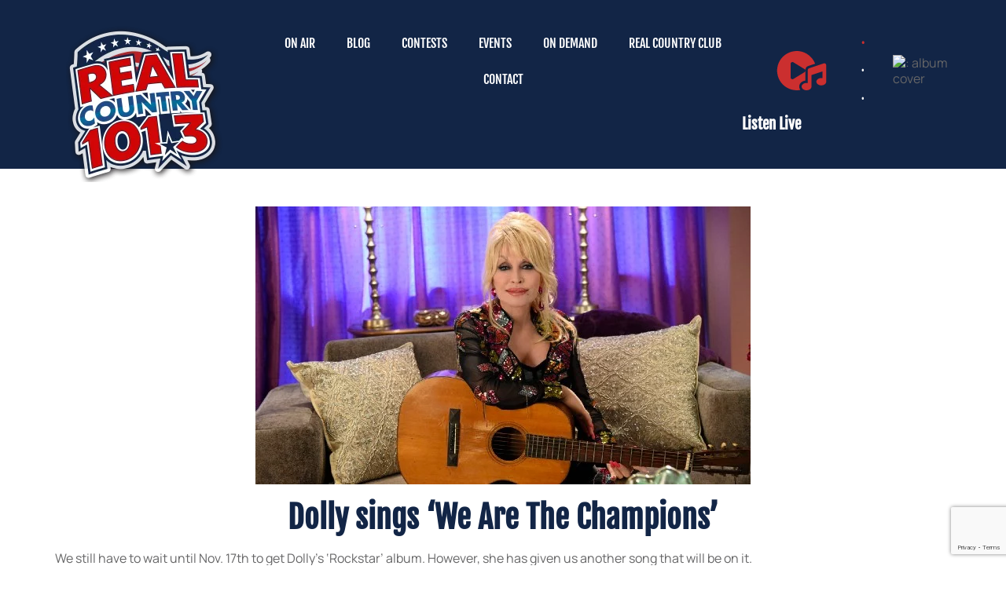

--- FILE ---
content_type: text/html; charset=UTF-8
request_url: https://1013realcountry.com/dolly-sings-we-are-the-champions/
body_size: 40638
content:
<!doctype html>
<html lang="en-US">
<head><meta charset="UTF-8"><script>if(navigator.userAgent.match(/MSIE|Internet Explorer/i)||navigator.userAgent.match(/Trident\/7\..*?rv:11/i)){var href=document.location.href;if(!href.match(/[?&]nowprocket/)){if(href.indexOf("?")==-1){if(href.indexOf("#")==-1){document.location.href=href+"?nowprocket=1"}else{document.location.href=href.replace("#","?nowprocket=1#")}}else{if(href.indexOf("#")==-1){document.location.href=href+"&nowprocket=1"}else{document.location.href=href.replace("#","&nowprocket=1#")}}}}</script><script>(()=>{class RocketLazyLoadScripts{constructor(){this.v="2.0.4",this.userEvents=["keydown","keyup","mousedown","mouseup","mousemove","mouseover","mouseout","touchmove","touchstart","touchend","touchcancel","wheel","click","dblclick","input"],this.attributeEvents=["onblur","onclick","oncontextmenu","ondblclick","onfocus","onmousedown","onmouseenter","onmouseleave","onmousemove","onmouseout","onmouseover","onmouseup","onmousewheel","onscroll","onsubmit"]}async t(){this.i(),this.o(),/iP(ad|hone)/.test(navigator.userAgent)&&this.h(),this.u(),this.l(this),this.m(),this.k(this),this.p(this),this._(),await Promise.all([this.R(),this.L()]),this.lastBreath=Date.now(),this.S(this),this.P(),this.D(),this.O(),this.M(),await this.C(this.delayedScripts.normal),await this.C(this.delayedScripts.defer),await this.C(this.delayedScripts.async),await this.T(),await this.F(),await this.j(),await this.A(),window.dispatchEvent(new Event("rocket-allScriptsLoaded")),this.everythingLoaded=!0,this.lastTouchEnd&&await new Promise(t=>setTimeout(t,500-Date.now()+this.lastTouchEnd)),this.I(),this.H(),this.U(),this.W()}i(){this.CSPIssue=sessionStorage.getItem("rocketCSPIssue"),document.addEventListener("securitypolicyviolation",t=>{this.CSPIssue||"script-src-elem"!==t.violatedDirective||"data"!==t.blockedURI||(this.CSPIssue=!0,sessionStorage.setItem("rocketCSPIssue",!0))},{isRocket:!0})}o(){window.addEventListener("pageshow",t=>{this.persisted=t.persisted,this.realWindowLoadedFired=!0},{isRocket:!0}),window.addEventListener("pagehide",()=>{this.onFirstUserAction=null},{isRocket:!0})}h(){let t;function e(e){t=e}window.addEventListener("touchstart",e,{isRocket:!0}),window.addEventListener("touchend",function i(o){o.changedTouches[0]&&t.changedTouches[0]&&Math.abs(o.changedTouches[0].pageX-t.changedTouches[0].pageX)<10&&Math.abs(o.changedTouches[0].pageY-t.changedTouches[0].pageY)<10&&o.timeStamp-t.timeStamp<200&&(window.removeEventListener("touchstart",e,{isRocket:!0}),window.removeEventListener("touchend",i,{isRocket:!0}),"INPUT"===o.target.tagName&&"text"===o.target.type||(o.target.dispatchEvent(new TouchEvent("touchend",{target:o.target,bubbles:!0})),o.target.dispatchEvent(new MouseEvent("mouseover",{target:o.target,bubbles:!0})),o.target.dispatchEvent(new PointerEvent("click",{target:o.target,bubbles:!0,cancelable:!0,detail:1,clientX:o.changedTouches[0].clientX,clientY:o.changedTouches[0].clientY})),event.preventDefault()))},{isRocket:!0})}q(t){this.userActionTriggered||("mousemove"!==t.type||this.firstMousemoveIgnored?"keyup"===t.type||"mouseover"===t.type||"mouseout"===t.type||(this.userActionTriggered=!0,this.onFirstUserAction&&this.onFirstUserAction()):this.firstMousemoveIgnored=!0),"click"===t.type&&t.preventDefault(),t.stopPropagation(),t.stopImmediatePropagation(),"touchstart"===this.lastEvent&&"touchend"===t.type&&(this.lastTouchEnd=Date.now()),"click"===t.type&&(this.lastTouchEnd=0),this.lastEvent=t.type,t.composedPath&&t.composedPath()[0].getRootNode()instanceof ShadowRoot&&(t.rocketTarget=t.composedPath()[0]),this.savedUserEvents.push(t)}u(){this.savedUserEvents=[],this.userEventHandler=this.q.bind(this),this.userEvents.forEach(t=>window.addEventListener(t,this.userEventHandler,{passive:!1,isRocket:!0})),document.addEventListener("visibilitychange",this.userEventHandler,{isRocket:!0})}U(){this.userEvents.forEach(t=>window.removeEventListener(t,this.userEventHandler,{passive:!1,isRocket:!0})),document.removeEventListener("visibilitychange",this.userEventHandler,{isRocket:!0}),this.savedUserEvents.forEach(t=>{(t.rocketTarget||t.target).dispatchEvent(new window[t.constructor.name](t.type,t))})}m(){const t="return false",e=Array.from(this.attributeEvents,t=>"data-rocket-"+t),i="["+this.attributeEvents.join("],[")+"]",o="[data-rocket-"+this.attributeEvents.join("],[data-rocket-")+"]",s=(e,i,o)=>{o&&o!==t&&(e.setAttribute("data-rocket-"+i,o),e["rocket"+i]=new Function("event",o),e.setAttribute(i,t))};new MutationObserver(t=>{for(const n of t)"attributes"===n.type&&(n.attributeName.startsWith("data-rocket-")||this.everythingLoaded?n.attributeName.startsWith("data-rocket-")&&this.everythingLoaded&&this.N(n.target,n.attributeName.substring(12)):s(n.target,n.attributeName,n.target.getAttribute(n.attributeName))),"childList"===n.type&&n.addedNodes.forEach(t=>{if(t.nodeType===Node.ELEMENT_NODE)if(this.everythingLoaded)for(const i of[t,...t.querySelectorAll(o)])for(const t of i.getAttributeNames())e.includes(t)&&this.N(i,t.substring(12));else for(const e of[t,...t.querySelectorAll(i)])for(const t of e.getAttributeNames())this.attributeEvents.includes(t)&&s(e,t,e.getAttribute(t))})}).observe(document,{subtree:!0,childList:!0,attributeFilter:[...this.attributeEvents,...e]})}I(){this.attributeEvents.forEach(t=>{document.querySelectorAll("[data-rocket-"+t+"]").forEach(e=>{this.N(e,t)})})}N(t,e){const i=t.getAttribute("data-rocket-"+e);i&&(t.setAttribute(e,i),t.removeAttribute("data-rocket-"+e))}k(t){Object.defineProperty(HTMLElement.prototype,"onclick",{get(){return this.rocketonclick||null},set(e){this.rocketonclick=e,this.setAttribute(t.everythingLoaded?"onclick":"data-rocket-onclick","this.rocketonclick(event)")}})}S(t){function e(e,i){let o=e[i];e[i]=null,Object.defineProperty(e,i,{get:()=>o,set(s){t.everythingLoaded?o=s:e["rocket"+i]=o=s}})}e(document,"onreadystatechange"),e(window,"onload"),e(window,"onpageshow");try{Object.defineProperty(document,"readyState",{get:()=>t.rocketReadyState,set(e){t.rocketReadyState=e},configurable:!0}),document.readyState="loading"}catch(t){console.log("WPRocket DJE readyState conflict, bypassing")}}l(t){this.originalAddEventListener=EventTarget.prototype.addEventListener,this.originalRemoveEventListener=EventTarget.prototype.removeEventListener,this.savedEventListeners=[],EventTarget.prototype.addEventListener=function(e,i,o){o&&o.isRocket||!t.B(e,this)&&!t.userEvents.includes(e)||t.B(e,this)&&!t.userActionTriggered||e.startsWith("rocket-")||t.everythingLoaded?t.originalAddEventListener.call(this,e,i,o):(t.savedEventListeners.push({target:this,remove:!1,type:e,func:i,options:o}),"mouseenter"!==e&&"mouseleave"!==e||t.originalAddEventListener.call(this,e,t.savedUserEvents.push,o))},EventTarget.prototype.removeEventListener=function(e,i,o){o&&o.isRocket||!t.B(e,this)&&!t.userEvents.includes(e)||t.B(e,this)&&!t.userActionTriggered||e.startsWith("rocket-")||t.everythingLoaded?t.originalRemoveEventListener.call(this,e,i,o):t.savedEventListeners.push({target:this,remove:!0,type:e,func:i,options:o})}}J(t,e){this.savedEventListeners=this.savedEventListeners.filter(i=>{let o=i.type,s=i.target||window;return e!==o||t!==s||(this.B(o,s)&&(i.type="rocket-"+o),this.$(i),!1)})}H(){EventTarget.prototype.addEventListener=this.originalAddEventListener,EventTarget.prototype.removeEventListener=this.originalRemoveEventListener,this.savedEventListeners.forEach(t=>this.$(t))}$(t){t.remove?this.originalRemoveEventListener.call(t.target,t.type,t.func,t.options):this.originalAddEventListener.call(t.target,t.type,t.func,t.options)}p(t){let e;function i(e){return t.everythingLoaded?e:e.split(" ").map(t=>"load"===t||t.startsWith("load.")?"rocket-jquery-load":t).join(" ")}function o(o){function s(e){const s=o.fn[e];o.fn[e]=o.fn.init.prototype[e]=function(){return this[0]===window&&t.userActionTriggered&&("string"==typeof arguments[0]||arguments[0]instanceof String?arguments[0]=i(arguments[0]):"object"==typeof arguments[0]&&Object.keys(arguments[0]).forEach(t=>{const e=arguments[0][t];delete arguments[0][t],arguments[0][i(t)]=e})),s.apply(this,arguments),this}}if(o&&o.fn&&!t.allJQueries.includes(o)){const e={DOMContentLoaded:[],"rocket-DOMContentLoaded":[]};for(const t in e)document.addEventListener(t,()=>{e[t].forEach(t=>t())},{isRocket:!0});o.fn.ready=o.fn.init.prototype.ready=function(i){function s(){parseInt(o.fn.jquery)>2?setTimeout(()=>i.bind(document)(o)):i.bind(document)(o)}return"function"==typeof i&&(t.realDomReadyFired?!t.userActionTriggered||t.fauxDomReadyFired?s():e["rocket-DOMContentLoaded"].push(s):e.DOMContentLoaded.push(s)),o([])},s("on"),s("one"),s("off"),t.allJQueries.push(o)}e=o}t.allJQueries=[],o(window.jQuery),Object.defineProperty(window,"jQuery",{get:()=>e,set(t){o(t)}})}P(){const t=new Map;document.write=document.writeln=function(e){const i=document.currentScript,o=document.createRange(),s=i.parentElement;let n=t.get(i);void 0===n&&(n=i.nextSibling,t.set(i,n));const c=document.createDocumentFragment();o.setStart(c,0),c.appendChild(o.createContextualFragment(e)),s.insertBefore(c,n)}}async R(){return new Promise(t=>{this.userActionTriggered?t():this.onFirstUserAction=t})}async L(){return new Promise(t=>{document.addEventListener("DOMContentLoaded",()=>{this.realDomReadyFired=!0,t()},{isRocket:!0})})}async j(){return this.realWindowLoadedFired?Promise.resolve():new Promise(t=>{window.addEventListener("load",t,{isRocket:!0})})}M(){this.pendingScripts=[];this.scriptsMutationObserver=new MutationObserver(t=>{for(const e of t)e.addedNodes.forEach(t=>{"SCRIPT"!==t.tagName||t.noModule||t.isWPRocket||this.pendingScripts.push({script:t,promise:new Promise(e=>{const i=()=>{const i=this.pendingScripts.findIndex(e=>e.script===t);i>=0&&this.pendingScripts.splice(i,1),e()};t.addEventListener("load",i,{isRocket:!0}),t.addEventListener("error",i,{isRocket:!0}),setTimeout(i,1e3)})})})}),this.scriptsMutationObserver.observe(document,{childList:!0,subtree:!0})}async F(){await this.X(),this.pendingScripts.length?(await this.pendingScripts[0].promise,await this.F()):this.scriptsMutationObserver.disconnect()}D(){this.delayedScripts={normal:[],async:[],defer:[]},document.querySelectorAll("script[type$=rocketlazyloadscript]").forEach(t=>{t.hasAttribute("data-rocket-src")?t.hasAttribute("async")&&!1!==t.async?this.delayedScripts.async.push(t):t.hasAttribute("defer")&&!1!==t.defer||"module"===t.getAttribute("data-rocket-type")?this.delayedScripts.defer.push(t):this.delayedScripts.normal.push(t):this.delayedScripts.normal.push(t)})}async _(){await this.L();let t=[];document.querySelectorAll("script[type$=rocketlazyloadscript][data-rocket-src]").forEach(e=>{let i=e.getAttribute("data-rocket-src");if(i&&!i.startsWith("data:")){i.startsWith("//")&&(i=location.protocol+i);try{const o=new URL(i).origin;o!==location.origin&&t.push({src:o,crossOrigin:e.crossOrigin||"module"===e.getAttribute("data-rocket-type")})}catch(t){}}}),t=[...new Map(t.map(t=>[JSON.stringify(t),t])).values()],this.Y(t,"preconnect")}async G(t){if(await this.K(),!0!==t.noModule||!("noModule"in HTMLScriptElement.prototype))return new Promise(e=>{let i;function o(){(i||t).setAttribute("data-rocket-status","executed"),e()}try{if(navigator.userAgent.includes("Firefox/")||""===navigator.vendor||this.CSPIssue)i=document.createElement("script"),[...t.attributes].forEach(t=>{let e=t.nodeName;"type"!==e&&("data-rocket-type"===e&&(e="type"),"data-rocket-src"===e&&(e="src"),i.setAttribute(e,t.nodeValue))}),t.text&&(i.text=t.text),t.nonce&&(i.nonce=t.nonce),i.hasAttribute("src")?(i.addEventListener("load",o,{isRocket:!0}),i.addEventListener("error",()=>{i.setAttribute("data-rocket-status","failed-network"),e()},{isRocket:!0}),setTimeout(()=>{i.isConnected||e()},1)):(i.text=t.text,o()),i.isWPRocket=!0,t.parentNode.replaceChild(i,t);else{const i=t.getAttribute("data-rocket-type"),s=t.getAttribute("data-rocket-src");i?(t.type=i,t.removeAttribute("data-rocket-type")):t.removeAttribute("type"),t.addEventListener("load",o,{isRocket:!0}),t.addEventListener("error",i=>{this.CSPIssue&&i.target.src.startsWith("data:")?(console.log("WPRocket: CSP fallback activated"),t.removeAttribute("src"),this.G(t).then(e)):(t.setAttribute("data-rocket-status","failed-network"),e())},{isRocket:!0}),s?(t.fetchPriority="high",t.removeAttribute("data-rocket-src"),t.src=s):t.src="data:text/javascript;base64,"+window.btoa(unescape(encodeURIComponent(t.text)))}}catch(i){t.setAttribute("data-rocket-status","failed-transform"),e()}});t.setAttribute("data-rocket-status","skipped")}async C(t){const e=t.shift();return e?(e.isConnected&&await this.G(e),this.C(t)):Promise.resolve()}O(){this.Y([...this.delayedScripts.normal,...this.delayedScripts.defer,...this.delayedScripts.async],"preload")}Y(t,e){this.trash=this.trash||[];let i=!0;var o=document.createDocumentFragment();t.forEach(t=>{const s=t.getAttribute&&t.getAttribute("data-rocket-src")||t.src;if(s&&!s.startsWith("data:")){const n=document.createElement("link");n.href=s,n.rel=e,"preconnect"!==e&&(n.as="script",n.fetchPriority=i?"high":"low"),t.getAttribute&&"module"===t.getAttribute("data-rocket-type")&&(n.crossOrigin=!0),t.crossOrigin&&(n.crossOrigin=t.crossOrigin),t.integrity&&(n.integrity=t.integrity),t.nonce&&(n.nonce=t.nonce),o.appendChild(n),this.trash.push(n),i=!1}}),document.head.appendChild(o)}W(){this.trash.forEach(t=>t.remove())}async T(){try{document.readyState="interactive"}catch(t){}this.fauxDomReadyFired=!0;try{await this.K(),this.J(document,"readystatechange"),document.dispatchEvent(new Event("rocket-readystatechange")),await this.K(),document.rocketonreadystatechange&&document.rocketonreadystatechange(),await this.K(),this.J(document,"DOMContentLoaded"),document.dispatchEvent(new Event("rocket-DOMContentLoaded")),await this.K(),this.J(window,"DOMContentLoaded"),window.dispatchEvent(new Event("rocket-DOMContentLoaded"))}catch(t){console.error(t)}}async A(){try{document.readyState="complete"}catch(t){}try{await this.K(),this.J(document,"readystatechange"),document.dispatchEvent(new Event("rocket-readystatechange")),await this.K(),document.rocketonreadystatechange&&document.rocketonreadystatechange(),await this.K(),this.J(window,"load"),window.dispatchEvent(new Event("rocket-load")),await this.K(),window.rocketonload&&window.rocketonload(),await this.K(),this.allJQueries.forEach(t=>t(window).trigger("rocket-jquery-load")),await this.K(),this.J(window,"pageshow");const t=new Event("rocket-pageshow");t.persisted=this.persisted,window.dispatchEvent(t),await this.K(),window.rocketonpageshow&&window.rocketonpageshow({persisted:this.persisted})}catch(t){console.error(t)}}async K(){Date.now()-this.lastBreath>45&&(await this.X(),this.lastBreath=Date.now())}async X(){return document.hidden?new Promise(t=>setTimeout(t)):new Promise(t=>requestAnimationFrame(t))}B(t,e){return e===document&&"readystatechange"===t||(e===document&&"DOMContentLoaded"===t||(e===window&&"DOMContentLoaded"===t||(e===window&&"load"===t||e===window&&"pageshow"===t)))}static run(){(new RocketLazyLoadScripts).t()}}RocketLazyLoadScripts.run()})();</script>
	
	<meta name="viewport" content="width=device-width, initial-scale=1">
	<link rel="profile" href="https://gmpg.org/xfn/11">
	<title>Dolly sings &#039;We Are The Champions&#039; | 101.3 Real Country</title>
<style id="wpr-usedcss">img:is([sizes=auto i],[sizes^="auto," i]){contain-intrinsic-size:3000px 1500px}:where(.wp-block-button__link){border-radius:9999px;box-shadow:none;padding:calc(.667em + 2px) calc(1.333em + 2px);text-decoration:none}:root :where(.wp-block-button .wp-block-button__link.is-style-outline),:root :where(.wp-block-button.is-style-outline>.wp-block-button__link){border:2px solid;padding:.667em 1.333em}:root :where(.wp-block-button .wp-block-button__link.is-style-outline:not(.has-text-color)),:root :where(.wp-block-button.is-style-outline>.wp-block-button__link:not(.has-text-color)){color:currentColor}:root :where(.wp-block-button .wp-block-button__link.is-style-outline:not(.has-background)),:root :where(.wp-block-button.is-style-outline>.wp-block-button__link:not(.has-background)){background-color:initial;background-image:none}:where(.wp-block-calendar table:not(.has-background) th){background:#ddd}:where(.wp-block-columns){margin-bottom:1.75em}:where(.wp-block-columns.has-background){padding:1.25em 2.375em}:where(.wp-block-post-comments input[type=submit]){border:none}:where(.wp-block-cover-image:not(.has-text-color)),:where(.wp-block-cover:not(.has-text-color)){color:#fff}:where(.wp-block-cover-image.is-light:not(.has-text-color)),:where(.wp-block-cover.is-light:not(.has-text-color)){color:#000}:root :where(.wp-block-cover h1:not(.has-text-color)),:root :where(.wp-block-cover h2:not(.has-text-color)),:root :where(.wp-block-cover h3:not(.has-text-color)),:root :where(.wp-block-cover h4:not(.has-text-color)),:root :where(.wp-block-cover h5:not(.has-text-color)),:root :where(.wp-block-cover h6:not(.has-text-color)),:root :where(.wp-block-cover p:not(.has-text-color)){color:inherit}.wp-block-embed{overflow-wrap:break-word}.wp-block-embed :where(figcaption){margin-bottom:1em;margin-top:.5em}.wp-block-embed iframe{max-width:100%}.wp-block-embed__wrapper{position:relative}.wp-embed-responsive .wp-has-aspect-ratio .wp-block-embed__wrapper:before{content:"";display:block;padding-top:50%}.wp-embed-responsive .wp-has-aspect-ratio iframe{bottom:0;height:100%;left:0;position:absolute;right:0;top:0;width:100%}.wp-embed-responsive .wp-embed-aspect-16-9 .wp-block-embed__wrapper:before{padding-top:56.25%}:where(.wp-block-file){margin-bottom:1.5em}:where(.wp-block-file__button){border-radius:2em;display:inline-block;padding:.5em 1em}:where(.wp-block-file__button):is(a):active,:where(.wp-block-file__button):is(a):focus,:where(.wp-block-file__button):is(a):hover,:where(.wp-block-file__button):is(a):visited{box-shadow:none;color:#fff;opacity:.85;text-decoration:none}:where(.wp-block-group.wp-block-group-is-layout-constrained){position:relative}:root :where(.wp-block-image.is-style-rounded img,.wp-block-image .is-style-rounded img){border-radius:9999px}:where(.wp-block-latest-comments:not([style*=line-height] .wp-block-latest-comments__comment)){line-height:1.1}:where(.wp-block-latest-comments:not([style*=line-height] .wp-block-latest-comments__comment-excerpt p)){line-height:1.8}:root :where(.wp-block-latest-posts.is-grid){padding:0}:root :where(.wp-block-latest-posts.wp-block-latest-posts__list){padding-left:0}ul{box-sizing:border-box}:root :where(.wp-block-list.has-background){padding:1.25em 2.375em}:where(.wp-block-navigation.has-background .wp-block-navigation-item a:not(.wp-element-button)),:where(.wp-block-navigation.has-background .wp-block-navigation-submenu a:not(.wp-element-button)){padding:.5em 1em}:where(.wp-block-navigation .wp-block-navigation__submenu-container .wp-block-navigation-item a:not(.wp-element-button)),:where(.wp-block-navigation .wp-block-navigation__submenu-container .wp-block-navigation-submenu a:not(.wp-element-button)),:where(.wp-block-navigation .wp-block-navigation__submenu-container .wp-block-navigation-submenu button.wp-block-navigation-item__content),:where(.wp-block-navigation .wp-block-navigation__submenu-container .wp-block-pages-list__item button.wp-block-navigation-item__content){padding:.5em 1em}:root :where(p.has-background){padding:1.25em 2.375em}:where(p.has-text-color:not(.has-link-color)) a{color:inherit}:where(.wp-block-post-comments-form) input:not([type=submit]),:where(.wp-block-post-comments-form) textarea{border:1px solid #949494;font-family:inherit;font-size:1em}:where(.wp-block-post-comments-form) input:where(:not([type=submit]):not([type=checkbox])),:where(.wp-block-post-comments-form) textarea{padding:calc(.667em + 2px)}:where(.wp-block-post-excerpt){box-sizing:border-box;margin-bottom:var(--wp--style--block-gap);margin-top:var(--wp--style--block-gap)}.wp-block-post-excerpt__more-link{display:inline-block}.wp-block-post-title{box-sizing:border-box}.wp-block-post-title{word-break:break-word}.wp-block-post-title :where(a){display:inline-block;font-family:inherit;font-size:inherit;font-style:inherit;font-weight:inherit;letter-spacing:inherit;line-height:inherit;text-decoration:inherit}:where(.wp-block-preformatted.has-background){padding:1.25em 2.375em}:where(.wp-block-search__button){border:1px solid #ccc;padding:6px 10px}:where(.wp-block-search__input){font-family:inherit;font-size:inherit;font-style:inherit;font-weight:inherit;letter-spacing:inherit;line-height:inherit;text-transform:inherit}:where(.wp-block-search__button-inside .wp-block-search__inside-wrapper){border:1px solid #949494;box-sizing:border-box;padding:4px}:where(.wp-block-search__button-inside .wp-block-search__inside-wrapper) .wp-block-search__input{border:none;border-radius:0;padding:0 4px}:where(.wp-block-search__button-inside .wp-block-search__inside-wrapper) .wp-block-search__input:focus{outline:0}:where(.wp-block-search__button-inside .wp-block-search__inside-wrapper) :where(.wp-block-search__button){padding:4px 8px}:root :where(.wp-block-separator.is-style-dots){height:auto;line-height:1;text-align:center}:root :where(.wp-block-separator.is-style-dots):before{color:currentColor;content:"···";font-family:serif;font-size:1.5em;letter-spacing:2em;padding-left:2em}:root :where(.wp-block-site-logo.is-style-rounded){border-radius:9999px}:where(.wp-block-social-links:not(.is-style-logos-only)) .wp-social-link{background-color:#f0f0f0;color:#444}:where(.wp-block-social-links:not(.is-style-logos-only)) .wp-social-link-amazon{background-color:#f90;color:#fff}:where(.wp-block-social-links:not(.is-style-logos-only)) .wp-social-link-bandcamp{background-color:#1ea0c3;color:#fff}:where(.wp-block-social-links:not(.is-style-logos-only)) .wp-social-link-behance{background-color:#0757fe;color:#fff}:where(.wp-block-social-links:not(.is-style-logos-only)) .wp-social-link-bluesky{background-color:#0a7aff;color:#fff}:where(.wp-block-social-links:not(.is-style-logos-only)) .wp-social-link-codepen{background-color:#1e1f26;color:#fff}:where(.wp-block-social-links:not(.is-style-logos-only)) .wp-social-link-deviantart{background-color:#02e49b;color:#fff}:where(.wp-block-social-links:not(.is-style-logos-only)) .wp-social-link-discord{background-color:#5865f2;color:#fff}:where(.wp-block-social-links:not(.is-style-logos-only)) .wp-social-link-dribbble{background-color:#e94c89;color:#fff}:where(.wp-block-social-links:not(.is-style-logos-only)) .wp-social-link-dropbox{background-color:#4280ff;color:#fff}:where(.wp-block-social-links:not(.is-style-logos-only)) .wp-social-link-etsy{background-color:#f45800;color:#fff}:where(.wp-block-social-links:not(.is-style-logos-only)) .wp-social-link-facebook{background-color:#0866ff;color:#fff}:where(.wp-block-social-links:not(.is-style-logos-only)) .wp-social-link-fivehundredpx{background-color:#000;color:#fff}:where(.wp-block-social-links:not(.is-style-logos-only)) .wp-social-link-flickr{background-color:#0461dd;color:#fff}:where(.wp-block-social-links:not(.is-style-logos-only)) .wp-social-link-foursquare{background-color:#e65678;color:#fff}:where(.wp-block-social-links:not(.is-style-logos-only)) .wp-social-link-github{background-color:#24292d;color:#fff}:where(.wp-block-social-links:not(.is-style-logos-only)) .wp-social-link-goodreads{background-color:#eceadd;color:#382110}:where(.wp-block-social-links:not(.is-style-logos-only)) .wp-social-link-google{background-color:#ea4434;color:#fff}:where(.wp-block-social-links:not(.is-style-logos-only)) .wp-social-link-gravatar{background-color:#1d4fc4;color:#fff}:where(.wp-block-social-links:not(.is-style-logos-only)) .wp-social-link-instagram{background-color:#f00075;color:#fff}:where(.wp-block-social-links:not(.is-style-logos-only)) .wp-social-link-lastfm{background-color:#e21b24;color:#fff}:where(.wp-block-social-links:not(.is-style-logos-only)) .wp-social-link-linkedin{background-color:#0d66c2;color:#fff}:where(.wp-block-social-links:not(.is-style-logos-only)) .wp-social-link-mastodon{background-color:#3288d4;color:#fff}:where(.wp-block-social-links:not(.is-style-logos-only)) .wp-social-link-medium{background-color:#000;color:#fff}:where(.wp-block-social-links:not(.is-style-logos-only)) .wp-social-link-meetup{background-color:#f6405f;color:#fff}:where(.wp-block-social-links:not(.is-style-logos-only)) .wp-social-link-patreon{background-color:#000;color:#fff}:where(.wp-block-social-links:not(.is-style-logos-only)) .wp-social-link-pinterest{background-color:#e60122;color:#fff}:where(.wp-block-social-links:not(.is-style-logos-only)) .wp-social-link-pocket{background-color:#ef4155;color:#fff}:where(.wp-block-social-links:not(.is-style-logos-only)) .wp-social-link-reddit{background-color:#ff4500;color:#fff}:where(.wp-block-social-links:not(.is-style-logos-only)) .wp-social-link-skype{background-color:#0478d7;color:#fff}:where(.wp-block-social-links:not(.is-style-logos-only)) .wp-social-link-snapchat{background-color:#fefc00;color:#fff;stroke:#000}:where(.wp-block-social-links:not(.is-style-logos-only)) .wp-social-link-soundcloud{background-color:#ff5600;color:#fff}:where(.wp-block-social-links:not(.is-style-logos-only)) .wp-social-link-spotify{background-color:#1bd760;color:#fff}:where(.wp-block-social-links:not(.is-style-logos-only)) .wp-social-link-telegram{background-color:#2aabee;color:#fff}:where(.wp-block-social-links:not(.is-style-logos-only)) .wp-social-link-threads{background-color:#000;color:#fff}:where(.wp-block-social-links:not(.is-style-logos-only)) .wp-social-link-tiktok{background-color:#000;color:#fff}:where(.wp-block-social-links:not(.is-style-logos-only)) .wp-social-link-tumblr{background-color:#011835;color:#fff}:where(.wp-block-social-links:not(.is-style-logos-only)) .wp-social-link-twitch{background-color:#6440a4;color:#fff}:where(.wp-block-social-links:not(.is-style-logos-only)) .wp-social-link-twitter{background-color:#1da1f2;color:#fff}:where(.wp-block-social-links:not(.is-style-logos-only)) .wp-social-link-vimeo{background-color:#1eb7ea;color:#fff}:where(.wp-block-social-links:not(.is-style-logos-only)) .wp-social-link-vk{background-color:#4680c2;color:#fff}:where(.wp-block-social-links:not(.is-style-logos-only)) .wp-social-link-wordpress{background-color:#3499cd;color:#fff}:where(.wp-block-social-links:not(.is-style-logos-only)) .wp-social-link-whatsapp{background-color:#25d366;color:#fff}:where(.wp-block-social-links:not(.is-style-logos-only)) .wp-social-link-x{background-color:#000;color:#fff}:where(.wp-block-social-links:not(.is-style-logos-only)) .wp-social-link-yelp{background-color:#d32422;color:#fff}:where(.wp-block-social-links:not(.is-style-logos-only)) .wp-social-link-youtube{background-color:red;color:#fff}:where(.wp-block-social-links.is-style-logos-only) .wp-social-link{background:0 0}:where(.wp-block-social-links.is-style-logos-only) .wp-social-link svg{height:1.25em;width:1.25em}:where(.wp-block-social-links.is-style-logos-only) .wp-social-link-amazon{color:#f90}:where(.wp-block-social-links.is-style-logos-only) .wp-social-link-bandcamp{color:#1ea0c3}:where(.wp-block-social-links.is-style-logos-only) .wp-social-link-behance{color:#0757fe}:where(.wp-block-social-links.is-style-logos-only) .wp-social-link-bluesky{color:#0a7aff}:where(.wp-block-social-links.is-style-logos-only) .wp-social-link-codepen{color:#1e1f26}:where(.wp-block-social-links.is-style-logos-only) .wp-social-link-deviantart{color:#02e49b}:where(.wp-block-social-links.is-style-logos-only) .wp-social-link-discord{color:#5865f2}:where(.wp-block-social-links.is-style-logos-only) .wp-social-link-dribbble{color:#e94c89}:where(.wp-block-social-links.is-style-logos-only) .wp-social-link-dropbox{color:#4280ff}:where(.wp-block-social-links.is-style-logos-only) .wp-social-link-etsy{color:#f45800}:where(.wp-block-social-links.is-style-logos-only) .wp-social-link-facebook{color:#0866ff}:where(.wp-block-social-links.is-style-logos-only) .wp-social-link-fivehundredpx{color:#000}:where(.wp-block-social-links.is-style-logos-only) .wp-social-link-flickr{color:#0461dd}:where(.wp-block-social-links.is-style-logos-only) .wp-social-link-foursquare{color:#e65678}:where(.wp-block-social-links.is-style-logos-only) .wp-social-link-github{color:#24292d}:where(.wp-block-social-links.is-style-logos-only) .wp-social-link-goodreads{color:#382110}:where(.wp-block-social-links.is-style-logos-only) .wp-social-link-google{color:#ea4434}:where(.wp-block-social-links.is-style-logos-only) .wp-social-link-gravatar{color:#1d4fc4}:where(.wp-block-social-links.is-style-logos-only) .wp-social-link-instagram{color:#f00075}:where(.wp-block-social-links.is-style-logos-only) .wp-social-link-lastfm{color:#e21b24}:where(.wp-block-social-links.is-style-logos-only) .wp-social-link-linkedin{color:#0d66c2}:where(.wp-block-social-links.is-style-logos-only) .wp-social-link-mastodon{color:#3288d4}:where(.wp-block-social-links.is-style-logos-only) .wp-social-link-medium{color:#000}:where(.wp-block-social-links.is-style-logos-only) .wp-social-link-meetup{color:#f6405f}:where(.wp-block-social-links.is-style-logos-only) .wp-social-link-patreon{color:#000}:where(.wp-block-social-links.is-style-logos-only) .wp-social-link-pinterest{color:#e60122}:where(.wp-block-social-links.is-style-logos-only) .wp-social-link-pocket{color:#ef4155}:where(.wp-block-social-links.is-style-logos-only) .wp-social-link-reddit{color:#ff4500}:where(.wp-block-social-links.is-style-logos-only) .wp-social-link-skype{color:#0478d7}:where(.wp-block-social-links.is-style-logos-only) .wp-social-link-snapchat{color:#fff;stroke:#000}:where(.wp-block-social-links.is-style-logos-only) .wp-social-link-soundcloud{color:#ff5600}:where(.wp-block-social-links.is-style-logos-only) .wp-social-link-spotify{color:#1bd760}:where(.wp-block-social-links.is-style-logos-only) .wp-social-link-telegram{color:#2aabee}:where(.wp-block-social-links.is-style-logos-only) .wp-social-link-threads{color:#000}:where(.wp-block-social-links.is-style-logos-only) .wp-social-link-tiktok{color:#000}:where(.wp-block-social-links.is-style-logos-only) .wp-social-link-tumblr{color:#011835}:where(.wp-block-social-links.is-style-logos-only) .wp-social-link-twitch{color:#6440a4}:where(.wp-block-social-links.is-style-logos-only) .wp-social-link-twitter{color:#1da1f2}:where(.wp-block-social-links.is-style-logos-only) .wp-social-link-vimeo{color:#1eb7ea}:where(.wp-block-social-links.is-style-logos-only) .wp-social-link-vk{color:#4680c2}:where(.wp-block-social-links.is-style-logos-only) .wp-social-link-whatsapp{color:#25d366}:where(.wp-block-social-links.is-style-logos-only) .wp-social-link-wordpress{color:#3499cd}:where(.wp-block-social-links.is-style-logos-only) .wp-social-link-x{color:#000}:where(.wp-block-social-links.is-style-logos-only) .wp-social-link-yelp{color:#d32422}:where(.wp-block-social-links.is-style-logos-only) .wp-social-link-youtube{color:red}:root :where(.wp-block-social-links .wp-social-link a){padding:.25em}:root :where(.wp-block-social-links.is-style-logos-only .wp-social-link a){padding:0}:root :where(.wp-block-social-links.is-style-pill-shape .wp-social-link a){padding-left:.6666666667em;padding-right:.6666666667em}:root :where(.wp-block-tag-cloud.is-style-outline){display:flex;flex-wrap:wrap;gap:1ch}:root :where(.wp-block-tag-cloud.is-style-outline a){border:1px solid;font-size:unset!important;margin-right:0;padding:1ch 2ch;text-decoration:none!important}:root :where(.wp-block-table-of-contents){box-sizing:border-box}:where(.wp-block-term-description){box-sizing:border-box;margin-bottom:var(--wp--style--block-gap);margin-top:var(--wp--style--block-gap)}:where(pre.wp-block-verse){font-family:inherit}:root{--wp--preset--font-size--normal:16px;--wp--preset--font-size--huge:42px}.screen-reader-text{border:0;clip-path:inset(50%);height:1px;margin:-1px;overflow:hidden;padding:0;position:absolute;width:1px;word-wrap:normal!important}.screen-reader-text:focus{background-color:#ddd;clip-path:none;color:#444;display:block;font-size:1em;height:auto;left:5px;line-height:normal;padding:15px 23px 14px;text-decoration:none;top:5px;width:auto;z-index:100000}html :where(.has-border-color){border-style:solid}html :where([style*=border-top-color]){border-top-style:solid}html :where([style*=border-right-color]){border-right-style:solid}html :where([style*=border-bottom-color]){border-bottom-style:solid}html :where([style*=border-left-color]){border-left-style:solid}html :where([style*=border-width]){border-style:solid}html :where([style*=border-top-width]){border-top-style:solid}html :where([style*=border-right-width]){border-right-style:solid}html :where([style*=border-bottom-width]){border-bottom-style:solid}html :where([style*=border-left-width]){border-left-style:solid}html :where(img[class*=wp-image-]){height:auto;max-width:100%}:where(figure){margin:0 0 1em}html :where(.is-position-sticky){--wp-admin--admin-bar--position-offset:var(--wp-admin--admin-bar--height,0px)}@media screen and (max-width:600px){html :where(.is-position-sticky){--wp-admin--admin-bar--position-offset:0px}}:root{--wp--preset--aspect-ratio--square:1;--wp--preset--aspect-ratio--4-3:4/3;--wp--preset--aspect-ratio--3-4:3/4;--wp--preset--aspect-ratio--3-2:3/2;--wp--preset--aspect-ratio--2-3:2/3;--wp--preset--aspect-ratio--16-9:16/9;--wp--preset--aspect-ratio--9-16:9/16;--wp--preset--color--black:#000000;--wp--preset--color--cyan-bluish-gray:#abb8c3;--wp--preset--color--white:#ffffff;--wp--preset--color--pale-pink:#f78da7;--wp--preset--color--vivid-red:#cf2e2e;--wp--preset--color--luminous-vivid-orange:#ff6900;--wp--preset--color--luminous-vivid-amber:#fcb900;--wp--preset--color--light-green-cyan:#7bdcb5;--wp--preset--color--vivid-green-cyan:#00d084;--wp--preset--color--pale-cyan-blue:#8ed1fc;--wp--preset--color--vivid-cyan-blue:#0693e3;--wp--preset--color--vivid-purple:#9b51e0;--wp--preset--gradient--vivid-cyan-blue-to-vivid-purple:linear-gradient(135deg,rgba(6, 147, 227, 1) 0%,rgb(155, 81, 224) 100%);--wp--preset--gradient--light-green-cyan-to-vivid-green-cyan:linear-gradient(135deg,rgb(122, 220, 180) 0%,rgb(0, 208, 130) 100%);--wp--preset--gradient--luminous-vivid-amber-to-luminous-vivid-orange:linear-gradient(135deg,rgba(252, 185, 0, 1) 0%,rgba(255, 105, 0, 1) 100%);--wp--preset--gradient--luminous-vivid-orange-to-vivid-red:linear-gradient(135deg,rgba(255, 105, 0, 1) 0%,rgb(207, 46, 46) 100%);--wp--preset--gradient--very-light-gray-to-cyan-bluish-gray:linear-gradient(135deg,rgb(238, 238, 238) 0%,rgb(169, 184, 195) 100%);--wp--preset--gradient--cool-to-warm-spectrum:linear-gradient(135deg,rgb(74, 234, 220) 0%,rgb(151, 120, 209) 20%,rgb(207, 42, 186) 40%,rgb(238, 44, 130) 60%,rgb(251, 105, 98) 80%,rgb(254, 248, 76) 100%);--wp--preset--gradient--blush-light-purple:linear-gradient(135deg,rgb(255, 206, 236) 0%,rgb(152, 150, 240) 100%);--wp--preset--gradient--blush-bordeaux:linear-gradient(135deg,rgb(254, 205, 165) 0%,rgb(254, 45, 45) 50%,rgb(107, 0, 62) 100%);--wp--preset--gradient--luminous-dusk:linear-gradient(135deg,rgb(255, 203, 112) 0%,rgb(199, 81, 192) 50%,rgb(65, 88, 208) 100%);--wp--preset--gradient--pale-ocean:linear-gradient(135deg,rgb(255, 245, 203) 0%,rgb(182, 227, 212) 50%,rgb(51, 167, 181) 100%);--wp--preset--gradient--electric-grass:linear-gradient(135deg,rgb(202, 248, 128) 0%,rgb(113, 206, 126) 100%);--wp--preset--gradient--midnight:linear-gradient(135deg,rgb(2, 3, 129) 0%,rgb(40, 116, 252) 100%);--wp--preset--font-size--small:13px;--wp--preset--font-size--medium:20px;--wp--preset--font-size--large:36px;--wp--preset--font-size--x-large:42px;--wp--preset--spacing--20:0.44rem;--wp--preset--spacing--30:0.67rem;--wp--preset--spacing--40:1rem;--wp--preset--spacing--50:1.5rem;--wp--preset--spacing--60:2.25rem;--wp--preset--spacing--70:3.38rem;--wp--preset--spacing--80:5.06rem;--wp--preset--shadow--natural:6px 6px 9px rgba(0, 0, 0, .2);--wp--preset--shadow--deep:12px 12px 50px rgba(0, 0, 0, .4);--wp--preset--shadow--sharp:6px 6px 0px rgba(0, 0, 0, .2);--wp--preset--shadow--outlined:6px 6px 0px -3px rgba(255, 255, 255, 1),6px 6px rgba(0, 0, 0, 1);--wp--preset--shadow--crisp:6px 6px 0px rgba(0, 0, 0, 1)}:root{--wp--style--global--content-size:800px;--wp--style--global--wide-size:1200px}:where(body){margin:0}:where(.wp-site-blocks)>*{margin-block-start:24px;margin-block-end:0}:where(.wp-site-blocks)>:first-child{margin-block-start:0}:where(.wp-site-blocks)>:last-child{margin-block-end:0}:root{--wp--style--block-gap:24px}:root :where(.is-layout-flow)>:first-child{margin-block-start:0}:root :where(.is-layout-flow)>:last-child{margin-block-end:0}:root :where(.is-layout-flow)>*{margin-block-start:24px;margin-block-end:0}:root :where(.is-layout-constrained)>:first-child{margin-block-start:0}:root :where(.is-layout-constrained)>:last-child{margin-block-end:0}:root :where(.is-layout-constrained)>*{margin-block-start:24px;margin-block-end:0}:root :where(.is-layout-flex){gap:24px}:root :where(.is-layout-grid){gap:24px}body{padding-top:0;padding-right:0;padding-bottom:0;padding-left:0}a:where(:not(.wp-element-button)){text-decoration:underline}:root :where(.wp-element-button,.wp-block-button__link){background-color:#32373c;border-width:0;color:#fff;font-family:inherit;font-size:inherit;line-height:inherit;padding:calc(.667em + 2px) calc(1.333em + 2px);text-decoration:none}:root :where(.wp-block-pullquote){font-size:1.5em;line-height:1.6}.wpa-alt,.wpa-ld{display:inline-block;position:relative}.wpa-focusable:focus{outline:solid 1px;outline-offset:1px}.wpa-alt button.wpa-toggle,.wpa-ld a.wpa-toggle,.wpa-ld button.wpa-toggle{bottom:2px;left:2px;position:absolute;line-height:1.4;min-width:24px}.wpa-alt .wpa-ld button{left:2.5em}.wpa-alt button.wpa-toggle,.wpa-alt button.wpa-toggle:active,.wpa-alt button.wpa-toggle:focus,.wpa-alt button.wpa-toggle:hover,.wpa-ld button.wpa-toggle,.wpa-ld button.wpa-toggle:active,.wpa-ld button.wpa-toggle:focus,.wpa-ld button.wpa-toggle:hover{border:1px solid #777;border-radius:2px;z-index:10}.wpa-ld .longdesc{position:absolute;width:100%;height:100%;top:0;overflow-y:scroll;-moz-box-sizing:border-box;-webkit-box-sizing:border-box;box-sizing:border-box;background:rgba(255,255,255,.95);padding:2em 1em;text-align:left}.rtl .wpa-ld .longdesc{text-align:right}.wpa-alt a.wpa-toggle,.wpa-alt button.wpa-toggle,.wpa-alt button.wpa-toggle:active,.wpa-alt button.wpa-toggle:focus,.wpa-alt button.wpa-toggle:hover,.wpa-ld a.wpa-toggle,.wpa-ld button.wpa-toggle,.wpa-ld button.wpa-toggle:active,.wpa-ld button.wpa-toggle:focus,.wpa-ld button.wpa-toggle:hover{font-size:1rem;background:rgba(255,255,255,.8)!important;padding:0;font-weight:700;font-family:Menlo,Consolas,Monaco,'Liberation Mono','Lucida Console',monospace;color:#000!important;padding:2px 4px;border-radius:3px}.wpa-alt button:focus,.wpa-alt button:hover,.wpa-ld button:focus,.wpa-ld button:hover{background:rgba(0,0,0,.8)!important;color:#fff!important;border:1px solid #000!important;cursor:pointer;outline:#a00 solid 2px!important;outline-offset:1px}:root{--admin-bar-top:7px}:root{--tec-grid-gutter:48px;--tec-grid-gutter-negative:calc(var(--tec-grid-gutter)*-1);--tec-grid-gutter-half:calc(var(--tec-grid-gutter)/2);--tec-grid-gutter-half-negative:calc(var(--tec-grid-gutter-half)*-1);--tec-grid-gutter-small:42px;--tec-grid-gutter-small-negative:calc(var(--tec-grid-gutter-small)*-1);--tec-grid-gutter-small-half:calc(var(--tec-grid-gutter-small)/2);--tec-grid-gutter-small-half-negative:calc(var(--tec-grid-gutter-small-half)*-1);--tec-grid-gutter-page:42px;--tec-grid-gutter-page-small:19.5px;--tec-grid-width-default:1176px;--tec-grid-width-min:320px;--tec-grid-width:calc(var(--tec-grid-width-default) + var(--tec-grid-gutter-page)*2);--tec-grid-width-1-of-2:50%;--tec-grid-width-1-of-3:33.333%;--tec-grid-width-1-of-4:25%;--tec-grid-width-1-of-5:20%;--tec-grid-width-1-of-7:14.285%;--tec-grid-width-1-of-8:12.5%;--tec-grid-width-1-of-9:11.111%;--tec-spacer-0:4px;--tec-spacer-1:8px;--tec-spacer-2:12px;--tec-spacer-3:16px;--tec-spacer-4:20px;--tec-spacer-5:24px;--tec-spacer-6:28px;--tec-spacer-7:32px;--tec-spacer-8:40px;--tec-spacer-9:48px;--tec-spacer-10:56px;--tec-spacer-11:64px;--tec-spacer-12:80px;--tec-spacer-13:96px;--tec-spacer-14:160px;--tec-z-index-spinner-container:100;--tec-z-index-views-selector:30;--tec-z-index-dropdown:30;--tec-z-index-events-bar-button:20;--tec-z-index-search:10;--tec-z-index-filters:9;--tec-z-index-scroller:7;--tec-z-index-week-event-hover:5;--tec-z-index-map-event-hover:5;--tec-z-index-map-event-hover-actions:6;--tec-z-index-multiday-event:5;--tec-z-index-multiday-event-bar:2;--tec-color-text-primary:#141827;--tec-color-text-primary-light:#1418279e;--tec-color-text-secondary:#5d5d5d;--tec-color-text-disabled:#d5d5d5;--tec-color-text-events-title:var(--tec-color-text-primary);--tec-color-text-event-title:var(--tec-color-text-events-title);--tec-color-text-event-date:var(--tec-color-text-primary);--tec-color-text-secondary-event-date:var(--tec-color-text-secondary);--tec-color-icon-primary:#5d5d5d;--tec-color-icon-primary-alt:#757575;--tec-color-icon-secondary:#bababa;--tec-color-icon-active:#141827;--tec-color-icon-disabled:#d5d5d5;--tec-color-icon-focus:#334aff;--tec-color-icon-error:#da394d;--tec-color-event-icon:#141827;--tec-color-event-icon-hover:#334aff;--tec-color-accent-primary:#334aff;--tec-color-accent-primary-hover:#334affcc;--tec-color-accent-primary-active:#334affe6;--tec-color-accent-primary-background:#334aff12;--tec-color-accent-secondary:#141827;--tec-color-accent-secondary-hover:#141827cc;--tec-color-accent-secondary-active:#141827e6;--tec-color-accent-secondary-background:#14182712;--tec-color-button-primary:var(--tec-color-accent-primary);--tec-color-button-primary-hover:var(--tec-color-accent-primary-hover);--tec-color-button-primary-active:var(--tec-color-accent-primary-active);--tec-color-button-primary-background:var(--tec-color-accent-primary-background);--tec-color-button-secondary:var(--tec-color-accent-secondary);--tec-color-button-secondary-hover:var(--tec-color-accent-secondary-hover);--tec-color-button-secondary-active:var(--tec-color-accent-secondary-active);--tec-color-button-secondary-background:var(--tec-color-accent-secondary-background);--tec-color-link-primary:var(--tec-color-text-primary);--tec-color-link-accent:var(--tec-color-accent-primary);--tec-color-link-accent-hover:#334affcc;--tec-color-border-default:#d5d5d5;--tec-color-border-secondary:#e4e4e4;--tec-color-border-tertiary:#7d7d7d;--tec-color-border-hover:#5d5d5d;--tec-color-border-active:#141827;--tec-color-background:#fff;--tec-color-background-events:#0000;--tec-color-background-transparent:#fff9;--tec-color-background-secondary:#f7f6f6;--tec-color-background-messages:#14182712;--tec-color-background-secondary-hover:#f0eeee;--tec-color-background-error:#da394d14;--tec-color-box-shadow:rgba(#000,0.14);--tec-color-box-shadow-secondary:rgba(#000,0.1);--tec-color-scroll-track:rgba(#000,0.25);--tec-color-scroll-bar:rgba(#000,0.5);--tec-color-background-primary-multiday:#334aff3d;--tec-color-background-primary-multiday-hover:#334aff57;--tec-color-background-secondary-multiday:#1418273d;--tec-color-background-secondary-multiday-hover:#14182757;--tec-color-accent-primary-week-event:#334aff1a;--tec-color-accent-primary-week-event-hover:#334aff33;--tec-color-accent-primary-week-event-featured:#334aff0a;--tec-color-accent-primary-week-event-featured-hover:#334aff24;--tec-color-background-secondary-datepicker:var(--tec-color-background-secondary);--tec-color-accent-primary-background-datepicker:var(--tec-color-accent-primary-background)}:root{--tec-grid-gutter:48px;--tec-grid-gutter-negative:calc(var(--tec-grid-gutter)*-1);--tec-grid-gutter-half:calc(var(--tec-grid-gutter)/2);--tec-grid-gutter-half-negative:calc(var(--tec-grid-gutter-half)*-1);--tec-grid-gutter-small:42px;--tec-grid-gutter-small-negative:calc(var(--tec-grid-gutter-small)*-1);--tec-grid-gutter-small-half:calc(var(--tec-grid-gutter-small)/2);--tec-grid-gutter-small-half-negative:calc(var(--tec-grid-gutter-small-half)*-1);--tec-grid-gutter-page:42px;--tec-grid-gutter-page-small:19.5px;--tec-grid-width-default:1176px;--tec-grid-width-min:320px;--tec-grid-width:calc(var(--tec-grid-width-default) + var(--tec-grid-gutter-page)*2);--tec-grid-width-1-of-2:50%;--tec-grid-width-1-of-3:33.333%;--tec-grid-width-1-of-4:25%;--tec-grid-width-1-of-5:20%;--tec-grid-width-1-of-7:14.285%;--tec-grid-width-1-of-8:12.5%;--tec-grid-width-1-of-9:11.111%;--tec-spacer-0:4px;--tec-spacer-1:8px;--tec-spacer-2:12px;--tec-spacer-3:16px;--tec-spacer-4:20px;--tec-spacer-5:24px;--tec-spacer-6:28px;--tec-spacer-7:32px;--tec-spacer-8:40px;--tec-spacer-9:48px;--tec-spacer-10:56px;--tec-spacer-11:64px;--tec-spacer-12:80px;--tec-spacer-13:96px;--tec-spacer-14:160px;--tec-z-index-spinner-container:100;--tec-z-index-views-selector:30;--tec-z-index-dropdown:30;--tec-z-index-events-bar-button:20;--tec-z-index-search:10;--tec-z-index-filters:9;--tec-z-index-scroller:7;--tec-z-index-week-event-hover:5;--tec-z-index-map-event-hover:5;--tec-z-index-map-event-hover-actions:6;--tec-z-index-multiday-event:5;--tec-z-index-multiday-event-bar:2;--tec-color-text-primary:#141827;--tec-color-text-primary-light:#1418279e;--tec-color-text-secondary:#5d5d5d;--tec-color-text-disabled:#d5d5d5;--tec-color-text-events-title:var(--tec-color-text-primary);--tec-color-text-event-title:var(--tec-color-text-events-title);--tec-color-text-event-date:var(--tec-color-text-primary);--tec-color-text-secondary-event-date:var(--tec-color-text-secondary);--tec-color-icon-primary:#5d5d5d;--tec-color-icon-primary-alt:#757575;--tec-color-icon-secondary:#bababa;--tec-color-icon-active:#141827;--tec-color-icon-disabled:#d5d5d5;--tec-color-icon-focus:#334aff;--tec-color-icon-error:#da394d;--tec-color-event-icon:#141827;--tec-color-event-icon-hover:#334aff;--tec-color-accent-primary:#334aff;--tec-color-accent-primary-hover:#334affcc;--tec-color-accent-primary-active:#334affe6;--tec-color-accent-primary-background:#334aff12;--tec-color-accent-secondary:#141827;--tec-color-accent-secondary-hover:#141827cc;--tec-color-accent-secondary-active:#141827e6;--tec-color-accent-secondary-background:#14182712;--tec-color-button-primary:var(--tec-color-accent-primary);--tec-color-button-primary-hover:var(--tec-color-accent-primary-hover);--tec-color-button-primary-active:var(--tec-color-accent-primary-active);--tec-color-button-primary-background:var(--tec-color-accent-primary-background);--tec-color-button-secondary:var(--tec-color-accent-secondary);--tec-color-button-secondary-hover:var(--tec-color-accent-secondary-hover);--tec-color-button-secondary-active:var(--tec-color-accent-secondary-active);--tec-color-button-secondary-background:var(--tec-color-accent-secondary-background);--tec-color-link-primary:var(--tec-color-text-primary);--tec-color-link-accent:var(--tec-color-accent-primary);--tec-color-link-accent-hover:#334affcc;--tec-color-border-default:#d5d5d5;--tec-color-border-secondary:#e4e4e4;--tec-color-border-tertiary:#7d7d7d;--tec-color-border-hover:#5d5d5d;--tec-color-border-active:#141827;--tec-color-background:#fff;--tec-color-background-events:#0000;--tec-color-background-transparent:#fff9;--tec-color-background-secondary:#f7f6f6;--tec-color-background-messages:#14182712;--tec-color-background-secondary-hover:#f0eeee;--tec-color-background-error:#da394d14;--tec-color-box-shadow:rgba(#000,0.14);--tec-color-box-shadow-secondary:rgba(#000,0.1);--tec-color-scroll-track:rgba(#000,0.25);--tec-color-scroll-bar:rgba(#000,0.5);--tec-color-background-primary-multiday:#334aff3d;--tec-color-background-primary-multiday-hover:#334aff57;--tec-color-background-secondary-multiday:#1418273d;--tec-color-background-secondary-multiday-hover:#14182757;--tec-color-accent-primary-week-event:#334aff1a;--tec-color-accent-primary-week-event-hover:#334aff33;--tec-color-accent-primary-week-event-featured:#334aff0a;--tec-color-accent-primary-week-event-featured-hover:#334aff24;--tec-color-background-secondary-datepicker:var(--tec-color-background-secondary);--tec-color-accent-primary-background-datepicker:var(--tec-color-accent-primary-background);--tec-border-radius-default:4px;--tec-border-width-week-event:2px;--tec-box-shadow-default:0 2px 5px 0 var(--tec-color-box-shadow);--tec-box-shadow-tooltip:0 2px 12px 0 var(--tec-color-box-shadow);--tec-box-shadow-card:0 1px 6px 2px var(--tec-color-box-shadow);--tec-box-shadow-multiday:16px 6px 6px -2px var(--tec-color-box-shadow-secondary);--tec-form-color-background:var(--tec-color-background);--tec-form-color-border-default:var(--tec-color-text-primary);--tec-form-color-border-active:var(--tec-color-accent-secondary);--tec-form-color-border-secondary:var(--tec-color-border-tertiary);--tec-form-color-accent-primary:var(--tec-color-accent-primary);--tec-form-box-shadow-default:var(--tec-box-shadow-default);--tec-opacity-background:0.07;--tec-opacity-select-highlighted:0.3;--tec-opacity-icon-hover:0.8;--tec-opacity-icon-active:0.9;--tec-opacity-default:1;--tec-transition:all 0.2s ease;--tec-transition-background-color:background-color 0.2s ease;--tec-transition-color-border-color:color 0.2s ease,border-color 0.2s ease;--tec-transition-transform:transform 0.2s ease;--tec-transition-border-color:border-color 0.2s ease;--tec-transition-color:color 0.2s ease;--tec-transition-opacity:opacity 0.2s ease;--tec-font-family-sans-serif:"Helvetica Neue",Helvetica,-apple-system,BlinkMacSystemFont,Roboto,Arial,sans-serif;--tec-font-weight-regular:400;--tec-font-weight-bold:700;--tec-font-size-0:11px;--tec-font-size-1:12px;--tec-font-size-2:14px;--tec-font-size-3:16px;--tec-font-size-4:18px;--tec-font-size-5:20px;--tec-font-size-6:22px;--tec-font-size-7:24px;--tec-font-size-8:28px;--tec-font-size-9:32px;--tec-font-size-10:42px;--tec-line-height-0:1.38;--tec-line-height-1:1.42;--tec-line-height-2:1.5;--tec-line-height-3:1.62}html{line-height:1.15;-webkit-text-size-adjust:100%}*,:after,:before{box-sizing:border-box}body{background-color:#fff;color:#333;font-family:-apple-system,BlinkMacSystemFont,'Segoe UI',Roboto,'Helvetica Neue',Arial,'Noto Sans',sans-serif,'Apple Color Emoji','Segoe UI Emoji','Segoe UI Symbol','Noto Color Emoji';font-size:1rem;font-weight:400;line-height:1.5;margin:0;-webkit-font-smoothing:antialiased;-moz-osx-font-smoothing:grayscale}h1,h2,h3,h4{color:inherit;font-family:inherit;font-weight:500;line-height:1.2;margin-block-end:1rem;margin-block-start:.5rem}h1{font-size:2.5rem}h2{font-size:2rem}h3{font-size:1.75rem}h4{font-size:1.5rem}p{margin-block-end:.9rem;margin-block-start:0}a{background-color:transparent;color:#c36;text-decoration:none}a:active,a:hover{color:#336}a:not([href]):not([tabindex]),a:not([href]):not([tabindex]):focus,a:not([href]):not([tabindex]):hover{color:inherit;text-decoration:none}a:not([href]):not([tabindex]):focus{outline:0}code{font-family:monospace,monospace;font-size:1em}sub{font-size:75%;line-height:0;position:relative;vertical-align:baseline}sub{bottom:-.25em}img{border-style:none;height:auto;max-width:100%}[hidden],template{display:none}@media print{*,:after,:before{background:0 0!important;box-shadow:none!important;color:#000!important;text-shadow:none!important}a,a:visited{text-decoration:underline}a[href]:after{content:" (" attr(href) ")"}a[href^="#"]:after,a[href^="javascript:"]:after{content:""}img,tr{-moz-column-break-inside:avoid;break-inside:avoid}h2,h3,p{orphans:3;widows:3}h2,h3{-moz-column-break-after:avoid;break-after:avoid}}label{display:inline-block;line-height:1;vertical-align:middle}button,input,optgroup,select,textarea{font-family:inherit;font-size:1rem;line-height:1.5;margin:0}input[type=email],input[type=number],input[type=password],input[type=search],input[type=text],input[type=url],select,textarea{border:1px solid #666;border-radius:3px;padding:.5rem 1rem;transition:all .3s;width:100%}input[type=email]:focus,input[type=number]:focus,input[type=password]:focus,input[type=search]:focus,input[type=text]:focus,input[type=url]:focus,select:focus,textarea:focus{border-color:#333}button,input{overflow:visible}button,select{text-transform:none}[type=button],[type=submit],button{-webkit-appearance:button;width:auto}[type=button],[type=submit],button{background-color:transparent;border:1px solid #c36;border-radius:3px;color:#c36;display:inline-block;font-size:1rem;font-weight:400;padding:.5rem 1rem;text-align:center;transition:all .3s;-webkit-user-select:none;-moz-user-select:none;user-select:none;white-space:nowrap}[type=button]:focus:not(:focus-visible),[type=submit]:focus:not(:focus-visible),button:focus:not(:focus-visible){outline:0}[type=button]:focus,[type=button]:hover,[type=submit]:focus,[type=submit]:hover,button:focus,button:hover{background-color:#c36;color:#fff;text-decoration:none}[type=button]:not(:disabled),[type=submit]:not(:disabled),button:not(:disabled){cursor:pointer}fieldset{padding:.35em .75em .625em}legend{box-sizing:border-box;color:inherit;display:table;max-width:100%;padding:0;white-space:normal}progress{vertical-align:baseline}textarea{overflow:auto;resize:vertical}[type=checkbox],[type=radio]{box-sizing:border-box;padding:0}[type=number]::-webkit-inner-spin-button,[type=number]::-webkit-outer-spin-button{height:auto}[type=search]{-webkit-appearance:textfield;outline-offset:-2px}[type=search]::-webkit-search-decoration{-webkit-appearance:none}::-webkit-file-upload-button{-webkit-appearance:button;font:inherit}select{display:block}table{background-color:transparent;border-collapse:collapse;border-spacing:0;font-size:.9em;margin-block-end:15px;width:100%}table tbody+tbody{border-block-start:2px solid hsla(0,0%,50%,.502)}dl,dt,li,ul{background:0 0;border:0;font-size:100%;margin-block-end:0;margin-block-start:0;outline:0;vertical-align:baseline}.pagination{display:flex;justify-content:space-between;margin:20px auto}.sticky{display:block;position:relative}.hide{display:none!important}.screen-reader-text{clip:rect(1px,1px,1px,1px);height:1px;overflow:hidden;position:absolute!important;width:1px;word-wrap:normal!important}.screen-reader-text:focus{background-color:#eee;clip:auto!important;clip-path:none;color:#333;display:block;font-size:1rem;height:auto;left:5px;line-height:normal;padding:12px 24px;text-decoration:none;top:5px;width:auto;z-index:100000}.site-header:not(.dynamic-header){margin-inline-end:auto;margin-inline-start:auto;width:100%}@media(max-width:575px){.site-header:not(.dynamic-header){padding-inline-end:10px;padding-inline-start:10px}}@media(min-width:576px){.site-header:not(.dynamic-header){max-width:500px}}@media(min-width:768px){.site-header:not(.dynamic-header){max-width:600px}}@media(min-width:992px){.site-header:not(.dynamic-header){max-width:800px}}@media(min-width:1200px){.site-header:not(.dynamic-header){max-width:1140px}}.site-header+.elementor{min-height:calc(100vh - 320px)}.site-header{display:flex;flex-wrap:wrap;justify-content:space-between;padding-block-end:1rem;padding-block-start:1rem;position:relative}.site-navigation-toggle-holder{align-items:center;display:flex;padding:8px 15px}.site-navigation-toggle-holder .site-navigation-toggle{align-items:center;background-color:rgba(0,0,0,.05);border:0 solid;border-radius:3px;color:#494c4f;cursor:pointer;display:flex;justify-content:center;padding:.5rem}.site-navigation-dropdown{bottom:0;left:0;margin-block-start:10px;position:absolute;transform-origin:top;transition:max-height .3s,transform .3s;width:100%;z-index:10000}.site-navigation-toggle-holder:not(.elementor-active)+.site-navigation-dropdown{max-height:0;transform:scaleY(0)}.site-navigation-toggle-holder.elementor-active+.site-navigation-dropdown{max-height:100vh;transform:scaleY(1)}.site-navigation-dropdown ul{padding:0}.site-navigation-dropdown ul.menu{background:#fff;margin:0;padding:0;position:absolute;width:100%}.site-navigation-dropdown ul.menu li{display:block;position:relative;width:100%}.site-navigation-dropdown ul.menu li a{background:#fff;box-shadow:inset 0 -1px 0 rgba(0,0,0,.102);color:#55595c;display:block;padding:20px}.site-navigation-dropdown ul.menu li.current-menu-item a{background:#55595c;color:#fff}.site-navigation-dropdown ul.menu>li li{max-height:0;transform:scaleY(0);transform-origin:top;transition:max-height .3s,transform .3s}.site-navigation-dropdown ul.menu li.elementor-active>ul>li{max-height:100vh;transform:scaleY(1)}:root{--direction-multiplier:1}body.rtl,html[dir=rtl]{--direction-multiplier:-1}.elementor-screen-only,.screen-reader-text,.screen-reader-text span{height:1px;margin:-1px;overflow:hidden;padding:0;position:absolute;top:-10000em;width:1px;clip:rect(0,0,0,0);border:0}.elementor *,.elementor :after,.elementor :before{box-sizing:border-box}.elementor a{box-shadow:none;text-decoration:none}.elementor img{border:none;border-radius:0;box-shadow:none;height:auto;max-width:100%}.elementor .elementor-widget:not(.elementor-widget-text-editor):not(.elementor-widget-theme-post-content) figure{margin:0}.elementor iframe,.elementor object{border:none;line-height:1;margin:0;max-width:100%;width:100%}.elementor-element{--flex-direction:initial;--flex-wrap:initial;--justify-content:initial;--align-items:initial;--align-content:initial;--gap:initial;--flex-basis:initial;--flex-grow:initial;--flex-shrink:initial;--order:initial;--align-self:initial;align-self:var(--align-self);flex-basis:var(--flex-basis);flex-grow:var(--flex-grow);flex-shrink:var(--flex-shrink);order:var(--order)}.elementor-element:where(.e-con-full,.elementor-widget){align-content:var(--align-content);align-items:var(--align-items);flex-direction:var(--flex-direction);flex-wrap:var(--flex-wrap);gap:var(--row-gap) var(--column-gap);justify-content:var(--justify-content)}.elementor-invisible{visibility:hidden}:root{--page-title-display:block}.elementor-page-title{display:var(--page-title-display)}.elementor-widget-wrap{align-content:flex-start;flex-wrap:wrap;position:relative;width:100%}.elementor:not(.elementor-bc-flex-widget) .elementor-widget-wrap{display:flex}.elementor-widget-wrap>.elementor-element{width:100%}.elementor-widget-wrap.e-swiper-container{width:calc(100% - (var(--e-column-margin-left,0px) + var(--e-column-margin-right,0px)))}.elementor-widget{position:relative}.elementor-widget:not(:last-child){margin-bottom:var(--kit-widget-spacing,20px)}.elementor-grid{display:grid;grid-column-gap:var(--grid-column-gap);grid-row-gap:var(--grid-row-gap)}.elementor-grid .elementor-grid-item{min-width:0}.elementor-grid-0 .elementor-grid{display:inline-block;margin-bottom:calc(-1 * var(--grid-row-gap));width:100%;word-spacing:var(--grid-column-gap)}.elementor-grid-0 .elementor-grid .elementor-grid-item{display:inline-block;margin-bottom:var(--grid-row-gap);word-break:break-word}@media (min-width:1025px){#elementor-device-mode:after{content:"desktop"}}@media (min-width:-1){#elementor-device-mode:after{content:"widescreen"}}@media (max-width:-1){#elementor-device-mode:after{content:"laptop";content:"tablet_extra"}}@media (max-width:1024px){#elementor-device-mode:after{content:"tablet"}}@media (max-width:-1){#elementor-device-mode:after{content:"mobile_extra"}}@media (prefers-reduced-motion:no-preference){html{scroll-behavior:smooth}}.e-con{--border-radius:0;--border-top-width:0px;--border-right-width:0px;--border-bottom-width:0px;--border-left-width:0px;--border-style:initial;--border-color:initial;--container-widget-width:100%;--container-widget-height:initial;--container-widget-flex-grow:0;--container-widget-align-self:initial;--content-width:min(100%,var(--container-max-width,1140px));--width:100%;--min-height:initial;--height:auto;--text-align:initial;--margin-top:0px;--margin-right:0px;--margin-bottom:0px;--margin-left:0px;--padding-top:var(--container-default-padding-top,10px);--padding-right:var(--container-default-padding-right,10px);--padding-bottom:var(--container-default-padding-bottom,10px);--padding-left:var(--container-default-padding-left,10px);--position:relative;--z-index:revert;--overflow:visible;--gap:var(--widgets-spacing,20px);--row-gap:var(--widgets-spacing-row,20px);--column-gap:var(--widgets-spacing-column,20px);--overlay-mix-blend-mode:initial;--overlay-opacity:1;--overlay-transition:0.3s;--e-con-grid-template-columns:repeat(3,1fr);--e-con-grid-template-rows:repeat(2,1fr);border-radius:var(--border-radius);height:var(--height);min-height:var(--min-height);min-width:0;overflow:var(--overflow);position:var(--position);width:var(--width);z-index:var(--z-index);--flex-wrap-mobile:wrap;margin-block-end:var(--margin-block-end);margin-block-start:var(--margin-block-start);margin-inline-end:var(--margin-inline-end);margin-inline-start:var(--margin-inline-start);padding-inline-end:var(--padding-inline-end);padding-inline-start:var(--padding-inline-start)}.e-con:where(:not(.e-div-block-base)){transition:background var(--background-transition,.3s),border var(--border-transition,.3s),box-shadow var(--border-transition,.3s),transform var(--e-con-transform-transition-duration,.4s)}.e-con{--margin-block-start:var(--margin-top);--margin-block-end:var(--margin-bottom);--margin-inline-start:var(--margin-left);--margin-inline-end:var(--margin-right);--padding-inline-start:var(--padding-left);--padding-inline-end:var(--padding-right);--padding-block-start:var(--padding-top);--padding-block-end:var(--padding-bottom);--border-block-start-width:var(--border-top-width);--border-block-end-width:var(--border-bottom-width);--border-inline-start-width:var(--border-left-width);--border-inline-end-width:var(--border-right-width)}body.rtl .e-con{--padding-inline-start:var(--padding-right);--padding-inline-end:var(--padding-left);--margin-inline-start:var(--margin-right);--margin-inline-end:var(--margin-left);--border-inline-start-width:var(--border-right-width);--border-inline-end-width:var(--border-left-width)}.e-con.e-flex{--flex-direction:column;--flex-basis:auto;--flex-grow:0;--flex-shrink:1;flex:var(--flex-grow) var(--flex-shrink) var(--flex-basis)}.e-con-full,.e-con>.e-con-inner{padding-block-end:var(--padding-block-end);padding-block-start:var(--padding-block-start);text-align:var(--text-align)}.e-con-full.e-flex,.e-con.e-flex>.e-con-inner{flex-direction:var(--flex-direction)}.e-con,.e-con>.e-con-inner{display:var(--display)}.e-con-boxed.e-flex{align-content:normal;align-items:normal;flex-direction:column;flex-wrap:nowrap;justify-content:normal}.e-con-boxed{gap:initial;text-align:initial}.e-con.e-flex>.e-con-inner{align-content:var(--align-content);align-items:var(--align-items);align-self:auto;flex-basis:auto;flex-grow:1;flex-shrink:1;flex-wrap:var(--flex-wrap);justify-content:var(--justify-content)}.e-con>.e-con-inner{gap:var(--row-gap) var(--column-gap);height:100%;margin:0 auto;max-width:var(--content-width);padding-inline-end:0;padding-inline-start:0;width:100%}:is(.elementor-section-wrap,[data-elementor-id])>.e-con{--margin-left:auto;--margin-right:auto;max-width:min(100%,var(--width))}.e-con .elementor-widget.elementor-widget{margin-block-end:0}.e-con:before,.e-con>.elementor-motion-effects-container>.elementor-motion-effects-layer:before{border-block-end-width:var(--border-block-end-width);border-block-start-width:var(--border-block-start-width);border-color:var(--border-color);border-inline-end-width:var(--border-inline-end-width);border-inline-start-width:var(--border-inline-start-width);border-radius:var(--border-radius);border-style:var(--border-style);content:var(--background-overlay);display:block;height:max(100% + var(--border-top-width) + var(--border-bottom-width),100%);left:calc(0px - var(--border-left-width));mix-blend-mode:var(--overlay-mix-blend-mode);opacity:var(--overlay-opacity);position:absolute;top:calc(0px - var(--border-top-width));transition:var(--overlay-transition,.3s);width:max(100% + var(--border-left-width) + var(--border-right-width),100%)}.e-con:before{transition:background var(--overlay-transition,.3s),border-radius var(--border-transition,.3s),opacity var(--overlay-transition,.3s)}.e-con .elementor-widget{min-width:0}.e-con .elementor-widget.e-widget-swiper{width:100%}.e-con>.e-con-inner>.elementor-widget>.elementor-widget-container,.e-con>.elementor-widget>.elementor-widget-container{height:100%}.e-con.e-con>.e-con-inner>.elementor-widget,.elementor.elementor .e-con>.elementor-widget{max-width:100%}.e-con .elementor-widget:not(:last-child){--kit-widget-spacing:0px}.elementor-element:where(:not(.e-con)):where(:not(.e-div-block-base)) .elementor-widget-container,.elementor-element:where(:not(.e-con)):where(:not(.e-div-block-base)):not(:has(.elementor-widget-container)){transition:background .3s,border .3s,border-radius .3s,box-shadow .3s,transform var(--e-transform-transition-duration,.4s)}.elementor-heading-title{line-height:1;margin:0;padding:0}.elementor-view-framed .elementor-icon{background-color:transparent;border:3px solid #69727d;color:#69727d;padding:.5em}.elementor-icon{color:#69727d;display:inline-block;font-size:50px;line-height:1;text-align:center;transition:all .3s}.elementor-icon:hover{color:#69727d}.elementor-icon svg{display:block;height:1em;position:relative;width:1em}.elementor-icon svg:before{left:50%;position:absolute;transform:translateX(-50%)}.elementor-shape-circle .elementor-icon{border-radius:50%}.animated{animation-duration:1.25s}.animated.reverse{animation-direction:reverse;animation-fill-mode:forwards}@media (prefers-reduced-motion:reduce){.animated{animation:none}}@media (max-width:767px){#elementor-device-mode:after{content:"mobile"}.e-con.e-flex{--width:100%;--flex-wrap:var(--flex-wrap-mobile)}.elementor .elementor-hidden-mobile{display:none}}.elementor-kit-35{--e-global-color-primary:#122546;--e-global-color-secondary:#FFFFFF;--e-global-color-text:#666667;--e-global-color-accent:#CB2F2F;--e-global-typography-primary-font-family:"Fjalla One";--e-global-typography-primary-font-weight:600;--e-global-typography-secondary-font-family:"Fjalla One";--e-global-typography-secondary-font-weight:400;--e-global-typography-text-font-family:"Manrope";--e-global-typography-text-font-size:1em;--e-global-typography-text-font-weight:400;--e-global-typography-text-line-height:1.25em;--e-global-typography-accent-font-family:"Fjalla One";--e-global-typography-accent-font-weight:500;background-color:var(--e-global-color-secondary);color:var(--e-global-color-text);font-family:var( --e-global-typography-text-font-family ),Sans-serif;font-size:var( --e-global-typography-text-font-size );font-weight:var(--e-global-typography-text-font-weight);line-height:var( --e-global-typography-text-line-height );word-spacing:var(--e-global-typography-text-word-spacing)}.elementor-kit-35 button,.elementor-kit-35 input[type=button],.elementor-kit-35 input[type=submit]{background-color:var(--e-global-color-accent);font-family:var( --e-global-typography-primary-font-family ),Sans-serif;font-weight:var(--e-global-typography-primary-font-weight);line-height:var( --e-global-typography-primary-line-height );word-spacing:var(--e-global-typography-primary-word-spacing);color:var(--e-global-color-secondary);border-radius:2em 2em 2em 2em;padding:1em 2em}.elementor-kit-35 button:focus,.elementor-kit-35 button:hover,.elementor-kit-35 input[type=button]:focus,.elementor-kit-35 input[type=button]:hover,.elementor-kit-35 input[type=submit]:focus,.elementor-kit-35 input[type=submit]:hover{background-color:var(--e-global-color-primary);color:var(--e-global-color-secondary);border-style:solid;border-width:1px;border-color:var(--e-global-color-text);border-radius:2em 2em 2em 2em}.elementor-kit-35 a{color:var(--e-global-color-accent)}.elementor-kit-35 a:hover{color:var(--e-global-color-text)}.elementor-kit-35 h1{color:var(--e-global-color-primary);font-family:var( --e-global-typography-primary-font-family ),Sans-serif;font-weight:var(--e-global-typography-primary-font-weight);line-height:var( --e-global-typography-primary-line-height );word-spacing:var(--e-global-typography-primary-word-spacing)}.elementor-kit-35 h2{color:var(--e-global-color-primary);font-family:var( --e-global-typography-primary-font-family ),Sans-serif;font-weight:var(--e-global-typography-primary-font-weight);line-height:var( --e-global-typography-primary-line-height );word-spacing:var(--e-global-typography-primary-word-spacing)}.elementor-kit-35 h3{color:var(--e-global-color-primary);font-family:var( --e-global-typography-primary-font-family ),Sans-serif;font-weight:var(--e-global-typography-primary-font-weight);line-height:var( --e-global-typography-primary-line-height );word-spacing:var(--e-global-typography-primary-word-spacing)}.elementor-kit-35 h4{color:var(--e-global-color-primary);font-family:var( --e-global-typography-primary-font-family ),Sans-serif;font-weight:var(--e-global-typography-primary-font-weight);line-height:var( --e-global-typography-primary-line-height );word-spacing:var(--e-global-typography-primary-word-spacing)}.e-con{--container-max-width:1140px}.elementor-widget:not(:last-child){--kit-widget-spacing:20px}.elementor-element{--widgets-spacing:20px 20px;--widgets-spacing-row:20px;--widgets-spacing-column:20px}.site-header{padding-inline-end:0px;padding-inline-start:0px}@media(max-width:1024px){.elementor-kit-35{font-size:var( --e-global-typography-text-font-size );line-height:var( --e-global-typography-text-line-height );word-spacing:var(--e-global-typography-text-word-spacing)}.elementor-kit-35 h1{line-height:var( --e-global-typography-primary-line-height );word-spacing:var(--e-global-typography-primary-word-spacing)}.elementor-kit-35 h2{line-height:var( --e-global-typography-primary-line-height );word-spacing:var(--e-global-typography-primary-word-spacing)}.elementor-kit-35 h3{line-height:var( --e-global-typography-primary-line-height );word-spacing:var(--e-global-typography-primary-word-spacing)}.elementor-kit-35 h4{line-height:var( --e-global-typography-primary-line-height );word-spacing:var(--e-global-typography-primary-word-spacing)}.elementor-kit-35 button,.elementor-kit-35 input[type=button],.elementor-kit-35 input[type=submit]{line-height:var( --e-global-typography-primary-line-height );word-spacing:var(--e-global-typography-primary-word-spacing)}.e-con{--container-max-width:1024px}}@media(max-width:767px){table table{font-size:.8em}.elementor-kit-35{font-size:var( --e-global-typography-text-font-size );line-height:var( --e-global-typography-text-line-height );word-spacing:var(--e-global-typography-text-word-spacing)}.elementor-kit-35 h1{line-height:var( --e-global-typography-primary-line-height );word-spacing:var(--e-global-typography-primary-word-spacing)}.elementor-kit-35 h2{line-height:var( --e-global-typography-primary-line-height );word-spacing:var(--e-global-typography-primary-word-spacing)}.elementor-kit-35 h3{line-height:var( --e-global-typography-primary-line-height );word-spacing:var(--e-global-typography-primary-word-spacing)}.elementor-kit-35 h4{line-height:var( --e-global-typography-primary-line-height );word-spacing:var(--e-global-typography-primary-word-spacing)}.elementor-kit-35 button,.elementor-kit-35 input[type=button],.elementor-kit-35 input[type=submit]{line-height:var( --e-global-typography-primary-line-height );word-spacing:var(--e-global-typography-primary-word-spacing)}.e-con{--container-max-width:767px}}.elementor-widget-image{text-align:center}.elementor-widget-image a{display:inline-block}.elementor-widget-image a img[src$=".svg"]{width:48px}.elementor-widget-image img{display:inline-block;vertical-align:middle}.elementor-item:after,.elementor-item:before{display:block;position:absolute;transition:.3s;transition-timing-function:cubic-bezier(.58,.3,.005,1)}.elementor-item:not(:hover):not(:focus):not(.elementor-item-active):not(.highlighted):after,.elementor-item:not(:hover):not(:focus):not(.elementor-item-active):not(.highlighted):before{opacity:0}.elementor-item.highlighted:after,.elementor-item.highlighted:before,.elementor-item:focus:after,.elementor-item:focus:before,.elementor-item:hover:after,.elementor-item:hover:before{transform:scale(1)}.e--pointer-underline .elementor-item:after,.e--pointer-underline .elementor-item:before{background-color:#3f444b;height:3px;left:0;width:100%;z-index:2}.e--pointer-underline .elementor-item:after{bottom:0;content:""}.e--pointer-background .elementor-item:after,.e--pointer-background .elementor-item:before{content:"";transition:.3s}.e--pointer-background .elementor-item:before{background:#3f444b;inset:0;z-index:-1}.e--pointer-background .elementor-item.highlighted,.e--pointer-background .elementor-item:focus,.e--pointer-background .elementor-item:hover{color:#fff}.elementor-nav-menu--main .elementor-nav-menu a{transition:.4s}.elementor-nav-menu--main .elementor-nav-menu a,.elementor-nav-menu--main .elementor-nav-menu a.highlighted,.elementor-nav-menu--main .elementor-nav-menu a:focus,.elementor-nav-menu--main .elementor-nav-menu a:hover{padding:13px 20px}.elementor-nav-menu--main .elementor-nav-menu a.current{background:#1f2124;color:#fff}.elementor-nav-menu--main .elementor-nav-menu a.disabled{background:#3f444b;color:#88909b}.elementor-nav-menu--main .elementor-nav-menu ul{border-style:solid;border-width:0;padding:0;position:absolute;width:12em}.elementor-nav-menu--main .elementor-nav-menu span.scroll-down,.elementor-nav-menu--main .elementor-nav-menu span.scroll-up{background:#fff;display:none;height:20px;overflow:hidden;position:absolute;visibility:hidden}.elementor-nav-menu--main .elementor-nav-menu span.scroll-down-arrow,.elementor-nav-menu--main .elementor-nav-menu span.scroll-up-arrow{border:8px dashed transparent;border-bottom:8px solid #33373d;height:0;inset-block-start:-2px;inset-inline-start:50%;margin-inline-start:-8px;overflow:hidden;position:absolute;width:0}.elementor-nav-menu--main .elementor-nav-menu span.scroll-down-arrow{border-color:#33373d transparent transparent;border-style:solid dashed dashed;top:6px}.elementor-nav-menu--main .elementor-nav-menu--dropdown .sub-arrow .e-font-icon-svg,.elementor-nav-menu--main .elementor-nav-menu--dropdown .sub-arrow i{transform:rotate(calc(-90deg * var(--direction-multiplier,1)))}.elementor-nav-menu--main .elementor-nav-menu--dropdown .sub-arrow .e-font-icon-svg{fill:currentColor;height:1em;width:1em}.elementor-nav-menu--layout-horizontal{display:flex}.elementor-nav-menu--layout-horizontal .elementor-nav-menu{display:flex;flex-wrap:wrap}.elementor-nav-menu--layout-horizontal .elementor-nav-menu a{flex-grow:1;white-space:nowrap}.elementor-nav-menu--layout-horizontal .elementor-nav-menu>li{display:flex}.elementor-nav-menu--layout-horizontal .elementor-nav-menu>li ul,.elementor-nav-menu--layout-horizontal .elementor-nav-menu>li>.scroll-down{top:100%!important}.elementor-nav-menu--layout-horizontal .elementor-nav-menu>li:not(:first-child)>a{margin-inline-start:var(--e-nav-menu-horizontal-menu-item-margin)}.elementor-nav-menu--layout-horizontal .elementor-nav-menu>li:not(:first-child)>.scroll-down,.elementor-nav-menu--layout-horizontal .elementor-nav-menu>li:not(:first-child)>.scroll-up,.elementor-nav-menu--layout-horizontal .elementor-nav-menu>li:not(:first-child)>ul{inset-inline-start:var(--e-nav-menu-horizontal-menu-item-margin)!important}.elementor-nav-menu--layout-horizontal .elementor-nav-menu>li:not(:last-child)>a{margin-inline-end:var(--e-nav-menu-horizontal-menu-item-margin)}.elementor-nav-menu--layout-horizontal .elementor-nav-menu>li:not(:last-child):after{align-self:center;border-color:var(--e-nav-menu-divider-color,#000);border-left-style:var(--e-nav-menu-divider-style,solid);border-left-width:var(--e-nav-menu-divider-width,2px);content:var(--e-nav-menu-divider-content,none);height:var(--e-nav-menu-divider-height,35%)}.elementor-nav-menu__align-right .elementor-nav-menu{justify-content:flex-end;margin-left:auto}.elementor-nav-menu__align-right .elementor-nav-menu--layout-vertical>ul>li>a{justify-content:flex-end}.elementor-nav-menu__align-left .elementor-nav-menu{justify-content:flex-start;margin-right:auto}.elementor-nav-menu__align-left .elementor-nav-menu--layout-vertical>ul>li>a{justify-content:flex-start}.elementor-nav-menu__align-start .elementor-nav-menu{justify-content:flex-start;margin-inline-end:auto}.elementor-nav-menu__align-start .elementor-nav-menu--layout-vertical>ul>li>a{justify-content:flex-start}.elementor-nav-menu__align-end .elementor-nav-menu{justify-content:flex-end;margin-inline-start:auto}.elementor-nav-menu__align-end .elementor-nav-menu--layout-vertical>ul>li>a{justify-content:flex-end}.elementor-nav-menu__align-center .elementor-nav-menu{justify-content:center;margin-inline-end:auto;margin-inline-start:auto}.elementor-nav-menu__align-center .elementor-nav-menu--layout-vertical>ul>li>a{justify-content:center}.elementor-nav-menu__align-justify .elementor-nav-menu--layout-horizontal .elementor-nav-menu{width:100%}.elementor-nav-menu__align-justify .elementor-nav-menu--layout-horizontal .elementor-nav-menu>li{flex-grow:1}.elementor-nav-menu__align-justify .elementor-nav-menu--layout-horizontal .elementor-nav-menu>li>a{justify-content:center}.elementor-widget-nav-menu:not(.elementor-nav-menu--toggle) .elementor-menu-toggle{display:none}.elementor-widget-nav-menu .elementor-widget-container,.elementor-widget-nav-menu:not(:has(.elementor-widget-container)):not([class*=elementor-hidden-]){display:flex;flex-direction:column}.elementor-nav-menu{position:relative;z-index:2}.elementor-nav-menu:after{clear:both;content:" ";display:block;font:0/0 serif;height:0;overflow:hidden;visibility:hidden}.elementor-nav-menu,.elementor-nav-menu li,.elementor-nav-menu ul{display:block;line-height:normal;list-style:none;margin:0;padding:0;-webkit-tap-highlight-color:transparent}.elementor-nav-menu ul{display:none}.elementor-nav-menu ul ul a,.elementor-nav-menu ul ul a:active,.elementor-nav-menu ul ul a:focus,.elementor-nav-menu ul ul a:hover{border-left:16px solid transparent}.elementor-nav-menu ul ul ul a,.elementor-nav-menu ul ul ul a:active,.elementor-nav-menu ul ul ul a:focus,.elementor-nav-menu ul ul ul a:hover{border-left:24px solid transparent}.elementor-nav-menu ul ul ul ul a,.elementor-nav-menu ul ul ul ul a:active,.elementor-nav-menu ul ul ul ul a:focus,.elementor-nav-menu ul ul ul ul a:hover{border-left:32px solid transparent}.elementor-nav-menu ul ul ul ul ul a,.elementor-nav-menu ul ul ul ul ul a:active,.elementor-nav-menu ul ul ul ul ul a:focus,.elementor-nav-menu ul ul ul ul ul a:hover{border-left:40px solid transparent}.elementor-nav-menu a,.elementor-nav-menu li{position:relative}.elementor-nav-menu li{border-width:0}.elementor-nav-menu a{align-items:center;display:flex}.elementor-nav-menu a,.elementor-nav-menu a:focus,.elementor-nav-menu a:hover{line-height:20px;padding:10px 20px}.elementor-nav-menu a.current{background:#1f2124;color:#fff}.elementor-nav-menu a.disabled{color:#88909b;cursor:not-allowed}.elementor-nav-menu .e-plus-icon:before{content:"+"}.elementor-nav-menu .sub-arrow{align-items:center;display:flex;line-height:1;margin-block-end:-10px;margin-block-start:-10px;padding:10px;padding-inline-end:0}.elementor-nav-menu .sub-arrow i{pointer-events:none}.elementor-nav-menu .sub-arrow .fa.fa-chevron-down,.elementor-nav-menu .sub-arrow .fas.fa-chevron-down{font-size:.7em}.elementor-nav-menu .sub-arrow .e-font-icon-svg{height:1em;width:1em}.elementor-nav-menu .sub-arrow .e-font-icon-svg.fa-svg-chevron-down{height:.7em;width:.7em}.elementor-nav-menu--dropdown .elementor-item.elementor-item-active,.elementor-nav-menu--dropdown .elementor-item.highlighted,.elementor-nav-menu--dropdown .elementor-item:focus,.elementor-nav-menu--dropdown .elementor-item:hover,.elementor-sub-item.highlighted,.elementor-sub-item:focus,.elementor-sub-item:hover{background-color:#3f444b;color:#fff}.elementor-menu-toggle{align-items:center;background-color:rgba(0,0,0,.05);border:0 solid;border-radius:3px;color:#33373d;cursor:pointer;display:flex;font-size:var(--nav-menu-icon-size,22px);justify-content:center;padding:.25em}.elementor-menu-toggle.elementor-active .elementor-menu-toggle__icon--open,.elementor-menu-toggle:not(.elementor-active) .elementor-menu-toggle__icon--close{display:none}.elementor-menu-toggle .e-font-icon-svg{fill:#33373d;height:1em;width:1em}.elementor-menu-toggle svg{height:auto;width:1em;fill:var(--nav-menu-icon-color,currentColor)}span.elementor-menu-toggle__icon--close,span.elementor-menu-toggle__icon--open{line-height:1}.elementor-nav-menu--dropdown{background-color:#fff;font-size:13px}.elementor-nav-menu--dropdown-none .elementor-menu-toggle,.elementor-nav-menu--dropdown-none .elementor-nav-menu--dropdown{display:none}.elementor-nav-menu--dropdown.elementor-nav-menu__container{margin-top:10px;overflow-x:hidden;overflow-y:auto;transform-origin:top;transition:max-height .3s,transform .3s}.elementor-nav-menu--dropdown.elementor-nav-menu__container .elementor-sub-item{font-size:.85em}.elementor-nav-menu--dropdown a{color:#33373d}.elementor-nav-menu--dropdown a.current{background:#1f2124;color:#fff}.elementor-nav-menu--dropdown a.disabled{color:#b3b3b3}ul.elementor-nav-menu--dropdown a,ul.elementor-nav-menu--dropdown a:focus,ul.elementor-nav-menu--dropdown a:hover{border-inline-start:8px solid transparent;text-shadow:none}.elementor-nav-menu__text-align-center .elementor-nav-menu--dropdown .elementor-nav-menu a{justify-content:center}.elementor-nav-menu--toggle{--menu-height:100vh}.elementor-nav-menu--toggle .elementor-menu-toggle:not(.elementor-active)+.elementor-nav-menu__container{max-height:0;overflow:hidden;transform:scaleY(0)}.elementor-nav-menu--toggle .elementor-menu-toggle.elementor-active+.elementor-nav-menu__container{animation:.3s backwards hide-scroll;max-height:var(--menu-height);transform:scaleY(1)}.elementor-nav-menu--stretch .elementor-nav-menu__container.elementor-nav-menu--dropdown{position:absolute;z-index:9997}@media (max-width:767px){.elementor-nav-menu--dropdown-mobile .elementor-nav-menu--main{display:none}}@media (min-width:768px){.elementor-nav-menu--dropdown-mobile .elementor-menu-toggle,.elementor-nav-menu--dropdown-mobile .elementor-nav-menu--dropdown{display:none}.elementor-nav-menu--dropdown-mobile nav.elementor-nav-menu--dropdown.elementor-nav-menu__container{overflow-y:hidden}}@media (max-width:1024px){.elementor-nav-menu--dropdown-tablet .elementor-nav-menu--main{display:none}}@media (min-width:1025px){.elementor-nav-menu--dropdown-tablet .elementor-menu-toggle,.elementor-nav-menu--dropdown-tablet .elementor-nav-menu--dropdown{display:none}.elementor-nav-menu--dropdown-tablet nav.elementor-nav-menu--dropdown.elementor-nav-menu__container{overflow-y:hidden}}@media (max-width:-1){.elementor-nav-menu--dropdown-mobile_extra .elementor-nav-menu--main{display:none}.elementor-nav-menu--dropdown-tablet_extra .elementor-nav-menu--main{display:none}}@media (min-width:-1){.elementor-nav-menu--dropdown-mobile_extra .elementor-menu-toggle,.elementor-nav-menu--dropdown-mobile_extra .elementor-nav-menu--dropdown{display:none}.elementor-nav-menu--dropdown-mobile_extra nav.elementor-nav-menu--dropdown.elementor-nav-menu__container{overflow-y:hidden}.elementor-nav-menu--dropdown-tablet_extra .elementor-menu-toggle,.elementor-nav-menu--dropdown-tablet_extra .elementor-nav-menu--dropdown{display:none}.elementor-nav-menu--dropdown-tablet_extra nav.elementor-nav-menu--dropdown.elementor-nav-menu__container{overflow-y:hidden}}@keyframes hide-scroll{0%,to{overflow:hidden}}.elementor-widget-heading .elementor-heading-title[class*=elementor-size-]>a{color:inherit;font-size:inherit;line-height:inherit}.elementor-widget-heading .elementor-heading-title.elementor-size-medium{font-size:19px}.elementor-widget-heading .elementor-heading-title.elementor-size-xxl{font-size:59px}.elementor-sticky--active{z-index:99}.e-con.elementor-sticky--active{z-index:var(--z-index,99)}.elementor-widget-divider{--divider-border-style:none;--divider-border-width:1px;--divider-color:#0c0d0e;--divider-icon-size:20px;--divider-element-spacing:10px;--divider-pattern-height:24px;--divider-pattern-size:20px;--divider-pattern-url:none;--divider-pattern-repeat:repeat-x}.elementor-widget-divider .elementor-divider{display:flex}.elementor-widget-divider .elementor-icon{font-size:var(--divider-icon-size)}.elementor-widget-divider .elementor-divider-separator{direction:ltr;display:flex;margin:0}.elementor-widget-divider:not(.elementor-widget-divider--view-line_text):not(.elementor-widget-divider--view-line_icon) .elementor-divider-separator{border-block-start:var(--divider-border-width) var(--divider-border-style) var(--divider-color)}.e-con-inner>.elementor-widget-divider,.e-con>.elementor-widget-divider{width:var(--container-widget-width,100%);--flex-grow:var(--container-widget-flex-grow)}.elementor-search-form{display:block;transition:.2s}.elementor-search-form .e-font-icon-svg-container{align-items:center;display:flex;height:100%;justify-content:center;width:100%}.elementor-search-form button,.elementor-search-form input[type=search]{-webkit-appearance:none;-moz-appearance:none;background:0 0;border:0;display:inline-block;font-size:15px;line-height:1;margin:0;min-width:0;padding:0;vertical-align:middle;white-space:normal}.elementor-search-form button:focus,.elementor-search-form input[type=search]:focus{color:inherit;outline:0}.elementor-search-form button{background-color:#69727d;border-radius:0;color:#fff;font-size:var(--e-search-form-submit-icon-size,16px)}.elementor-search-form__container{border:0 solid transparent;display:flex;min-height:50px;overflow:hidden;transition:.2s}.elementor-search-form__container:not(.elementor-search-form--full-screen){background:#f1f2f3}.elementor-search-form__input{color:#3f444b;flex-basis:100%;transition:color .2s}.elementor-search-form__input::-moz-placeholder{color:inherit;font-family:inherit;opacity:.6}.elementor-search-form__input::placeholder{color:inherit;font-family:inherit;opacity:.6}.elementor-search-form__submit{font-size:var(--e-search-form-submit-icon-size,16px);transition:color .2s,background .2s}.elementor-search-form__submit svg{fill:var(--e-search-form-submit-text-color,#fff);height:var(--e-search-form-submit-icon-size,16px);width:var(--e-search-form-submit-icon-size,16px)}.elementor-search-form .elementor-search-form__submit,.elementor-search-form .elementor-search-form__submit:hover{border:none;border-radius:0;color:var(--e-search-form-submit-text-color,#fff)}.elementor-search-form--skin-full_screen .elementor-search-form__container:not(.elementor-search-form--full-screen) .dialog-lightbox-close-button{display:none}.elementor-animation-grow{transition-duration:.3s;transition-property:transform}.elementor-animation-grow:active,.elementor-animation-grow:focus,.elementor-animation-grow:hover{transform:scale(1.1)}.elementor-widget-social-icons.elementor-grid-0 .elementor-widget-container,.elementor-widget-social-icons.elementor-grid-0:not(:has(.elementor-widget-container)){font-size:0;line-height:1}.elementor-widget-social-icons:not(.elementor-grid-0):not(.elementor-grid-tablet-0):not(.elementor-grid-mobile-0) .elementor-grid{display:inline-grid}.elementor-widget-social-icons .elementor-grid{grid-column-gap:var(--grid-column-gap,5px);grid-row-gap:var(--grid-row-gap,5px);grid-template-columns:var(--grid-template-columns);justify-content:var(--justify-content,center);justify-items:var(--justify-content,center)}.elementor-icon.elementor-social-icon{font-size:var(--icon-size,25px);height:calc(var(--icon-size,25px) + 2 * var(--icon-padding,.5em));line-height:var(--icon-size,25px);width:calc(var(--icon-size,25px) + 2 * var(--icon-padding,.5em))}.elementor-social-icon{--e-social-icon-icon-color:#fff;align-items:center;background-color:#69727d;cursor:pointer;display:inline-flex;justify-content:center;text-align:center}.elementor-social-icon svg{fill:var(--e-social-icon-icon-color)}.elementor-social-icon:last-child{margin:0}.elementor-social-icon:hover{color:#fff;opacity:.9}.elementor-social-icon-facebook{background-color:#3b5998}.elementor-social-icon-instagram{background-color:#262626}.elementor-social-icon-youtube{background-color:#cd201f}@keyframes elementor-animation-pulse{25%{transform:scale(1.1)}75%{transform:scale(.9)}}.elementor-animation-pulse:active,.elementor-animation-pulse:focus,.elementor-animation-pulse:hover{animation-name:elementor-animation-pulse;animation-duration:1s;animation-timing-function:linear;animation-iteration-count:infinite}.elementor-51 .elementor-element.elementor-element-2332754c{--display:flex;--flex-direction:row;--container-widget-width:calc( ( 1 - var( --container-widget-flex-grow ) ) * 100% );--container-widget-height:100%;--container-widget-flex-grow:1;--container-widget-align-self:stretch;--flex-wrap-mobile:wrap;--justify-content:space-between;--align-items:center;--gap:1em 1em;--row-gap:1em;--column-gap:1em;--padding-top:2em;--padding-bottom:2em;--padding-left:2em;--padding-right:2em;--z-index:999}.elementor-51 .elementor-element.elementor-element-2332754c:not(.elementor-motion-effects-element-type-background),.elementor-51 .elementor-element.elementor-element-2332754c>.elementor-motion-effects-container>.elementor-motion-effects-layer{background-color:var(--e-global-color-primary)}.elementor-51 .elementor-element.elementor-element-2332754c.e-con{--align-self:center;--flex-grow:0;--flex-shrink:1}.elementor-51 .elementor-element.elementor-element-6c7f9ce9{--display:flex;--justify-content:center;--padding-top:0px;--padding-bottom:0px;--padding-left:0px;--padding-right:0px}.elementor-51 .elementor-element.elementor-element-1a43d25d{--display:flex;--min-height:0px;--flex-direction:row;--container-widget-width:initial;--container-widget-height:100%;--container-widget-flex-grow:1;--container-widget-align-self:stretch;--flex-wrap-mobile:wrap;--gap:0px 0px;--row-gap:0px;--column-gap:0px;--flex-wrap:nowrap;--padding-top:0px;--padding-bottom:0px;--padding-left:0px;--padding-right:0px}.elementor-51 .elementor-element.elementor-element-5834ecd0.elementor-element{--flex-grow:1;--flex-shrink:0}.elementor-51 .elementor-element.elementor-element-5834ecd0{z-index:5}.elementor-51 .elementor-element.elementor-element-5834ecd0 .elementor-menu-toggle{margin:0 auto}.elementor-51 .elementor-element.elementor-element-5834ecd0 .elementor-nav-menu .elementor-item{font-family:"Fjalla One",Sans-serif;font-weight:400;text-transform:uppercase}.elementor-51 .elementor-element.elementor-element-5834ecd0 .elementor-nav-menu--main .elementor-item{color:var(--e-global-color-secondary);fill:var(--e-global-color-secondary)}.elementor-51 .elementor-element.elementor-element-5834ecd0 .elementor-nav-menu--main .elementor-item.elementor-item-active,.elementor-51 .elementor-element.elementor-element-5834ecd0 .elementor-nav-menu--main .elementor-item.highlighted,.elementor-51 .elementor-element.elementor-element-5834ecd0 .elementor-nav-menu--main .elementor-item:focus,.elementor-51 .elementor-element.elementor-element-5834ecd0 .elementor-nav-menu--main .elementor-item:hover{color:var(--e-global-color-secondary)}.elementor-51 .elementor-element.elementor-element-5834ecd0 .elementor-nav-menu--main:not(.e--pointer-framed) .elementor-item:after,.elementor-51 .elementor-element.elementor-element-5834ecd0 .elementor-nav-menu--main:not(.e--pointer-framed) .elementor-item:before{background-color:var(--e-global-color-text)}.elementor-51 .elementor-element.elementor-element-5834ecd0 .e--pointer-framed .elementor-item:after,.elementor-51 .elementor-element.elementor-element-5834ecd0 .e--pointer-framed .elementor-item:before{border-color:var(--e-global-color-text)}.elementor-51 .elementor-element.elementor-element-5834ecd0 .elementor-nav-menu--main .elementor-item.elementor-item-active{color:var(--e-global-color-secondary)}.elementor-51 .elementor-element.elementor-element-5834ecd0 .elementor-nav-menu--main:not(.e--pointer-framed) .elementor-item.elementor-item-active:after,.elementor-51 .elementor-element.elementor-element-5834ecd0 .elementor-nav-menu--main:not(.e--pointer-framed) .elementor-item.elementor-item-active:before{background-color:var(--e-global-color-primary)}.elementor-51 .elementor-element.elementor-element-5834ecd0 .e--pointer-framed .elementor-item.elementor-item-active:after,.elementor-51 .elementor-element.elementor-element-5834ecd0 .e--pointer-framed .elementor-item.elementor-item-active:before{border-color:var(--e-global-color-primary)}.elementor-51 .elementor-element.elementor-element-5834ecd0 .elementor-menu-toggle,.elementor-51 .elementor-element.elementor-element-5834ecd0 .elementor-nav-menu--dropdown a{color:var(--e-global-color-text);fill:var(--e-global-color-text)}.elementor-51 .elementor-element.elementor-element-5834ecd0 .elementor-nav-menu--dropdown{background-color:var(--e-global-color-secondary);border-style:none}.elementor-51 .elementor-element.elementor-element-5834ecd0 .elementor-menu-toggle:focus,.elementor-51 .elementor-element.elementor-element-5834ecd0 .elementor-menu-toggle:hover,.elementor-51 .elementor-element.elementor-element-5834ecd0 .elementor-nav-menu--dropdown a.elementor-item-active,.elementor-51 .elementor-element.elementor-element-5834ecd0 .elementor-nav-menu--dropdown a.highlighted,.elementor-51 .elementor-element.elementor-element-5834ecd0 .elementor-nav-menu--dropdown a:focus,.elementor-51 .elementor-element.elementor-element-5834ecd0 .elementor-nav-menu--dropdown a:hover{color:var(--e-global-color-secondary)}.elementor-51 .elementor-element.elementor-element-5834ecd0 .elementor-nav-menu--dropdown a.elementor-item-active,.elementor-51 .elementor-element.elementor-element-5834ecd0 .elementor-nav-menu--dropdown a.highlighted,.elementor-51 .elementor-element.elementor-element-5834ecd0 .elementor-nav-menu--dropdown a:focus,.elementor-51 .elementor-element.elementor-element-5834ecd0 .elementor-nav-menu--dropdown a:hover{background-color:var(--e-global-color-primary)}.elementor-51 .elementor-element.elementor-element-5834ecd0 .elementor-nav-menu--dropdown a.elementor-item-active{color:var(--e-global-color-secondary);background-color:var(--e-global-color-text)}.elementor-51 .elementor-element.elementor-element-5834ecd0 div.elementor-menu-toggle{color:var(--e-global-color-secondary)}.elementor-51 .elementor-element.elementor-element-5834ecd0 div.elementor-menu-toggle svg{fill:var(--e-global-color-secondary)}.elementor-51 .elementor-element.elementor-element-5834ecd0 div.elementor-menu-toggle:focus,.elementor-51 .elementor-element.elementor-element-5834ecd0 div.elementor-menu-toggle:hover{color:var(--e-global-color-accent)}.elementor-51 .elementor-element.elementor-element-5834ecd0 div.elementor-menu-toggle:focus svg,.elementor-51 .elementor-element.elementor-element-5834ecd0 div.elementor-menu-toggle:hover svg{fill:var(--e-global-color-accent)}.elementor-51 .elementor-element.elementor-element-50beaed2{--display:flex;--flex-direction:column;--container-widget-width:calc( ( 1 - var( --container-widget-flex-grow ) ) * 100% );--container-widget-height:initial;--container-widget-flex-grow:0;--container-widget-align-self:initial;--flex-wrap-mobile:wrap;--justify-content:center;--align-items:center;--gap:0.5em 0.5em;--row-gap:0.5em;--column-gap:0.5em;--padding-top:0em;--padding-bottom:0em;--padding-left:0em;--padding-right:0em}.elementor-51 .elementor-element.elementor-element-268d866d .elementor-heading-title{color:var(--e-global-color-secondary)}@media(min-width:768px){.elementor-51 .elementor-element.elementor-element-2332754c{--width:100%}.elementor-51 .elementor-element.elementor-element-6c7f9ce9{--width:25%}.elementor-51 .elementor-element.elementor-element-1a43d25d{--width:50%}.elementor-51 .elementor-element.elementor-element-50beaed2{--width:25%}}@media(max-width:1024px) and (min-width:768px){.elementor-51 .elementor-element.elementor-element-50beaed2{--width:100%}}@media(max-width:1024px){.elementor-widget-nav-menu .elementor-nav-menu .elementor-item{line-height:var( --e-global-typography-primary-line-height );word-spacing:var(--e-global-typography-primary-word-spacing)}.elementor-widget-nav-menu .elementor-nav-menu--dropdown .elementor-item,.elementor-widget-nav-menu .elementor-nav-menu--dropdown .elementor-sub-item{word-spacing:var(--e-global-typography-accent-word-spacing)}.elementor-51 .elementor-element.elementor-element-50beaed2{--margin-top:0em;--margin-bottom:0em;--margin-left:0em;--margin-right:0em}.elementor-widget-heading .elementor-heading-title{line-height:var( --e-global-typography-primary-line-height );word-spacing:var(--e-global-typography-primary-word-spacing)}}@media(max-width:767px){.elementor-51 .elementor-element.elementor-element-2332754c{--flex-direction:row;--container-widget-width:initial;--container-widget-height:100%;--container-widget-flex-grow:1;--container-widget-align-self:stretch;--flex-wrap-mobile:wrap;--justify-content:space-between;--gap:0px 0px;--row-gap:0px;--column-gap:0px;--margin-top:0em;--margin-bottom:0em;--margin-left:0em;--margin-right:0em;--padding-top:1em;--padding-bottom:0em;--padding-left:0em;--padding-right:0em;--z-index:9999}.elementor-51 .elementor-element.elementor-element-6c7f9ce9{--width:75%;--min-height:0px;--padding-top:0em;--padding-bottom:0em;--padding-left:0em;--padding-right:0em;--z-index:200}.elementor-51 .elementor-element.elementor-element-78af91ee img{width:50%}.elementor-51 .elementor-element.elementor-element-1a43d25d{--width:15%;--align-items:center;--container-widget-width:calc( ( 1 - var( --container-widget-flex-grow ) ) * 100% );--flex-wrap:nowrap;--z-index:301}.elementor-widget-nav-menu .elementor-nav-menu .elementor-item{line-height:var( --e-global-typography-primary-line-height );word-spacing:var(--e-global-typography-primary-word-spacing)}.elementor-widget-nav-menu .elementor-nav-menu--dropdown .elementor-item,.elementor-widget-nav-menu .elementor-nav-menu--dropdown .elementor-sub-item{word-spacing:var(--e-global-typography-accent-word-spacing)}.elementor-51 .elementor-element.elementor-element-5834ecd0 .elementor-nav-menu--main>.elementor-nav-menu>li>.elementor-nav-menu--dropdown,.elementor-51 .elementor-element.elementor-element-5834ecd0 .elementor-nav-menu__container.elementor-nav-menu--dropdown{margin-top:20px!important}.elementor-51 .elementor-element.elementor-element-50beaed2{--width:100%;--min-height:80px;--align-items:flex-start;--container-widget-width:calc( ( 1 - var( --container-widget-flex-grow ) ) * 100% );--gap:1em 1em;--row-gap:1em;--column-gap:1em;--margin-top:0em;--margin-bottom:0em;--margin-left:0em;--margin-right:0em;--padding-top:0em;--padding-bottom:0em;--padding-left:0em;--padding-right:0em;--z-index:300}.elementor-51 .elementor-element.elementor-element-50beaed2.e-con{--align-self:center}.elementor-widget-heading .elementor-heading-title{line-height:var( --e-global-typography-primary-line-height );word-spacing:var(--e-global-typography-primary-word-spacing)}.elementor-51 .elementor-element.elementor-element-268d866d{margin:0 0 calc(var(--kit-widget-spacing,0px) + 0px) 0;padding:0}}.elementor-51 .elementor-element.elementor-element-268d866d a:hover{color:var(--e-global-color-accent)}.elementor-element{--widgets-spacing:.9}#player{height:100px}#player .elementor-widget-player{width:100%}#player .elementor-widget-player .elementor-widget-container .player-box{display:flex;flex-direction:row;justify-content:space-evenly;align-items:center;position:relative}#player .elementor-widget-player .elementor-widget-container .player-box #album_cover{width:25%;max-width:80px;max-height:80px}#player .elementor-widget-player .elementor-widget-container .player-box #album_cover>img{border-radius:.5em}#player .elementor-widget-player .elementor-widget-container .player-box .play_button a.elementor-icon{height:1.6em;width:1.6em;display:flex;align-items:center}#player a.elementor-icon:link .play,#player a.elementor-icon:visited .play{fill:var(--e-global-color-primary);width:1.6em}#player a.elementor-icon:hover .play{fill:var(--e-global-color-accent)}#player #song_title h2{font-size:medium;color:var(--e-global-color-accent)}#player #artist h3{font-size:small}#player #album_name h4{font-size:smaller}#player #album_name h4 a:link,#player #album_name h4 a:visited{font-weight:700}header.sticky-header.elementor-sticky--effects #player{height:80px}header.sticky-header.elementor-sticky--effects #player .elementor-widget-player .elementor-widget-container .player-box .play_button a.elementor-icon{transform:scale(.8)}header.sticky-header.elementor-sticky--effects #player .elementor-widget-player .elementor-widget-container .player-box #album_cover{transform:scale(.8)}header.sticky-header.elementor-sticky--effects #player .elementor-widget-player .elementor-widget-container .player-box #album_cover>img{border-radius:.5em}@media only screen and (max-width:768px){#player{background-color:#272727;max-width:100%}}.elementor-47 .elementor-element.elementor-element-67f13682{--display:flex;--flex-direction:row;--container-widget-width:initial;--container-widget-height:100%;--container-widget-flex-grow:1;--container-widget-align-self:stretch;--flex-wrap-mobile:wrap;--gap:0px 0px;--row-gap:0px;--column-gap:0px;--flex-wrap:wrap;--padding-top:3em;--padding-bottom:3em;--padding-left:3em;--padding-right:3em}.elementor-47 .elementor-element.elementor-element-67f13682:not(.elementor-motion-effects-element-type-background),.elementor-47 .elementor-element.elementor-element-67f13682>.elementor-motion-effects-container>.elementor-motion-effects-layer{background-color:var(--e-global-color-primary)}.elementor-47 .elementor-element.elementor-element-46d83920{--display:flex;--flex-direction:column;--container-widget-width:100%;--container-widget-height:initial;--container-widget-flex-grow:0;--container-widget-align-self:initial;--flex-wrap-mobile:wrap;--gap:2em 2em;--row-gap:2em;--column-gap:2em;border-style:solid;--border-style:solid;border-width:2px;--border-top-width:2px;--border-right-width:2px;--border-bottom-width:2px;--border-left-width:2px;border-color:var(--e-global-color-primary);--border-color:var(--e-global-color-primary);--padding-top:3em;--padding-bottom:3em;--padding-left:3em;--padding-right:3em}.elementor-47 .elementor-element.elementor-element-46d83920:not(.elementor-motion-effects-element-type-background),.elementor-47 .elementor-element.elementor-element-46d83920>.elementor-motion-effects-container>.elementor-motion-effects-layer{background-color:var(--e-global-color-secondary)}.elementor-47 .elementor-element.elementor-element-6640203d{--display:flex;--flex-direction:column;--container-widget-width:100%;--container-widget-height:initial;--container-widget-flex-grow:0;--container-widget-align-self:initial;--flex-wrap-mobile:wrap;--gap:2em 2em;--row-gap:2em;--column-gap:2em}.elementor-widget-heading .elementor-heading-title{font-family:var( --e-global-typography-primary-font-family ),Sans-serif;font-weight:var(--e-global-typography-primary-font-weight);line-height:var( --e-global-typography-primary-line-height );word-spacing:var(--e-global-typography-primary-word-spacing);color:var(--e-global-color-primary)}.elementor-47 .elementor-element.elementor-element-3739947c{text-align:center}.elementor-47 .elementor-element.elementor-element-3739947c .elementor-heading-title{font-family:"Fjalla One",Sans-serif;font-weight:600}.elementor-widget-divider{--divider-color:var(--e-global-color-secondary)}.elementor-widget-divider.elementor-view-framed .elementor-icon{color:var(--e-global-color-secondary);border-color:var(--e-global-color-secondary)}.elementor-widget-divider.elementor-view-framed .elementor-icon{fill:var(--e-global-color-secondary)}.elementor-47 .elementor-element.elementor-element-5c558469{--divider-border-style:solid;--divider-color:var(--e-global-color-accent);--divider-border-width:1px}.elementor-47 .elementor-element.elementor-element-5c558469 .elementor-divider-separator{width:15%;margin:0 auto;margin-center:0}.elementor-47 .elementor-element.elementor-element-5c558469 .elementor-divider{text-align:center;padding-block-start:15px;padding-block-end:15px}.elementor-47 .elementor-element.elementor-element-589ab0aa{--display:flex;--flex-direction:row;--container-widget-width:initial;--container-widget-height:100%;--container-widget-flex-grow:1;--container-widget-align-self:stretch;--flex-wrap-mobile:wrap;--justify-content:space-around;--gap:2em 2em;--row-gap:2em;--column-gap:2em;--padding-top:0px;--padding-bottom:0px;--padding-left:0px;--padding-right:0px}.elementor-47 .elementor-element.elementor-element-15d8bcbe{--display:flex}.elementor-47 .elementor-element.elementor-element-5052725b{--display:flex;--flex-direction:row;--container-widget-width:initial;--container-widget-height:100%;--container-widget-flex-grow:1;--container-widget-align-self:stretch;--flex-wrap-mobile:wrap;--justify-content:space-around;--gap:2em 2em;--row-gap:2em;--column-gap:2em;--padding-top:0px;--padding-bottom:0px;--padding-left:0px;--padding-right:0px}.elementor-47 .elementor-element.elementor-element-4eac408{--display:flex;--padding-top:0px;--padding-bottom:0px;--padding-left:0px;--padding-right:0px}.elementor-47 .elementor-element.elementor-element-6249eaf8{text-align:center}.elementor-47 .elementor-element.elementor-element-6249eaf8 .elementor-heading-title{color:var(--e-global-color-text)}.elementor-47 .elementor-element.elementor-element-5227b688{--divider-border-style:solid;--divider-color:var(--e-global-color-accent);--divider-border-width:1px}.elementor-47 .elementor-element.elementor-element-5227b688 .elementor-divider-separator{width:50%;margin:0 auto;margin-center:0}.elementor-47 .elementor-element.elementor-element-5227b688 .elementor-divider{text-align:center;padding-block-start:15px;padding-block-end:15px}.elementor-widget-nav-menu .elementor-nav-menu .elementor-item{font-family:var( --e-global-typography-primary-font-family ),Sans-serif;font-weight:var(--e-global-typography-primary-font-weight);line-height:var( --e-global-typography-primary-line-height );word-spacing:var(--e-global-typography-primary-word-spacing)}.elementor-widget-nav-menu .elementor-nav-menu--main .elementor-item{color:var(--e-global-color-text);fill:var(--e-global-color-text)}.elementor-widget-nav-menu .elementor-nav-menu--main .elementor-item.elementor-item-active,.elementor-widget-nav-menu .elementor-nav-menu--main .elementor-item.highlighted,.elementor-widget-nav-menu .elementor-nav-menu--main .elementor-item:focus,.elementor-widget-nav-menu .elementor-nav-menu--main .elementor-item:hover{color:var(--e-global-color-accent);fill:var(--e-global-color-accent)}.elementor-widget-nav-menu .elementor-nav-menu--main:not(.e--pointer-framed) .elementor-item:after,.elementor-widget-nav-menu .elementor-nav-menu--main:not(.e--pointer-framed) .elementor-item:before{background-color:var(--e-global-color-accent)}.elementor-widget-nav-menu{--e-nav-menu-divider-color:var(--e-global-color-text)}.elementor-widget-nav-menu .elementor-nav-menu--dropdown .elementor-item,.elementor-widget-nav-menu .elementor-nav-menu--dropdown .elementor-sub-item{font-family:var( --e-global-typography-accent-font-family ),Sans-serif;font-weight:var(--e-global-typography-accent-font-weight);word-spacing:var(--e-global-typography-accent-word-spacing)}.elementor-47 .elementor-element.elementor-element-79e2a0e9.elementor-element{--align-self:center}.elementor-47 .elementor-element.elementor-element-79e2a0e9 .elementor-nav-menu .elementor-item{font-family:var( --e-global-typography-text-font-family ),Sans-serif;font-size:var( --e-global-typography-text-font-size );font-weight:var(--e-global-typography-text-font-weight);line-height:var( --e-global-typography-text-line-height );word-spacing:var(--e-global-typography-text-word-spacing)}.elementor-47 .elementor-element.elementor-element-79e2a0e9 .elementor-nav-menu--main .elementor-item{color:var(--e-global-color-text);fill:var(--e-global-color-text)}.elementor-47 .elementor-element.elementor-element-79e2a0e9 .elementor-nav-menu--main .elementor-item.elementor-item-active,.elementor-47 .elementor-element.elementor-element-79e2a0e9 .elementor-nav-menu--main .elementor-item.highlighted,.elementor-47 .elementor-element.elementor-element-79e2a0e9 .elementor-nav-menu--main .elementor-item:focus,.elementor-47 .elementor-element.elementor-element-79e2a0e9 .elementor-nav-menu--main .elementor-item:hover{color:var(--e-global-color-primary);fill:var(--e-global-color-primary)}.elementor-47 .elementor-element.elementor-element-79e2a0e9 .elementor-nav-menu--main:not(.e--pointer-framed) .elementor-item:after,.elementor-47 .elementor-element.elementor-element-79e2a0e9 .elementor-nav-menu--main:not(.e--pointer-framed) .elementor-item:before{background-color:var(--e-global-color-text)}.elementor-47 .elementor-element.elementor-element-79e2a0e9 .e--pointer-framed .elementor-item:after,.elementor-47 .elementor-element.elementor-element-79e2a0e9 .e--pointer-framed .elementor-item:before{border-color:var(--e-global-color-text)}.elementor-47 .elementor-element.elementor-element-79e2a0e9 .elementor-nav-menu--main .elementor-item.elementor-item-active{color:var(--e-global-color-primary)}.elementor-47 .elementor-element.elementor-element-79e2a0e9 .elementor-nav-menu--main:not(.e--pointer-framed) .elementor-item.elementor-item-active:after,.elementor-47 .elementor-element.elementor-element-79e2a0e9 .elementor-nav-menu--main:not(.e--pointer-framed) .elementor-item.elementor-item-active:before{background-color:var(--e-global-color-text)}.elementor-47 .elementor-element.elementor-element-79e2a0e9 .e--pointer-framed .elementor-item.elementor-item-active:after,.elementor-47 .elementor-element.elementor-element-79e2a0e9 .e--pointer-framed .elementor-item.elementor-item-active:before{border-color:var(--e-global-color-text)}.elementor-47 .elementor-element.elementor-element-3edbfc84{--display:flex;--padding-top:0px;--padding-bottom:0px;--padding-left:0px;--padding-right:0px}.elementor-47 .elementor-element.elementor-element-662484ca{text-align:center}.elementor-47 .elementor-element.elementor-element-662484ca .elementor-heading-title{color:var(--e-global-color-text)}.elementor-47 .elementor-element.elementor-element-603d5a9a{--divider-border-style:solid;--divider-color:var(--e-global-color-accent);--divider-border-width:1px}.elementor-47 .elementor-element.elementor-element-603d5a9a .elementor-divider-separator{width:50%;margin:0 auto;margin-center:0}.elementor-47 .elementor-element.elementor-element-603d5a9a .elementor-divider{text-align:center;padding-block-start:15px;padding-block-end:15px}.elementor-47 .elementor-element.elementor-element-639e3418.elementor-element{--align-self:center}.elementor-47 .elementor-element.elementor-element-639e3418 .elementor-nav-menu .elementor-item{font-family:var( --e-global-typography-text-font-family ),Sans-serif;font-size:var( --e-global-typography-text-font-size );font-weight:var(--e-global-typography-text-font-weight);line-height:var( --e-global-typography-text-line-height );word-spacing:var(--e-global-typography-text-word-spacing)}.elementor-47 .elementor-element.elementor-element-639e3418 .elementor-nav-menu--main .elementor-item{color:var(--e-global-color-text);fill:var(--e-global-color-text)}.elementor-47 .elementor-element.elementor-element-639e3418 .elementor-nav-menu--main .elementor-item.elementor-item-active,.elementor-47 .elementor-element.elementor-element-639e3418 .elementor-nav-menu--main .elementor-item.highlighted,.elementor-47 .elementor-element.elementor-element-639e3418 .elementor-nav-menu--main .elementor-item:focus,.elementor-47 .elementor-element.elementor-element-639e3418 .elementor-nav-menu--main .elementor-item:hover{color:var(--e-global-color-primary);fill:var(--e-global-color-primary)}.elementor-47 .elementor-element.elementor-element-639e3418 .elementor-nav-menu--main:not(.e--pointer-framed) .elementor-item:after,.elementor-47 .elementor-element.elementor-element-639e3418 .elementor-nav-menu--main:not(.e--pointer-framed) .elementor-item:before{background-color:var(--e-global-color-text)}.elementor-47 .elementor-element.elementor-element-639e3418 .e--pointer-framed .elementor-item:after,.elementor-47 .elementor-element.elementor-element-639e3418 .e--pointer-framed .elementor-item:before{border-color:var(--e-global-color-text)}.elementor-47 .elementor-element.elementor-element-639e3418 .elementor-nav-menu--main .elementor-item.elementor-item-active{color:var(--e-global-color-primary)}.elementor-47 .elementor-element.elementor-element-639e3418 .elementor-nav-menu--main:not(.e--pointer-framed) .elementor-item.elementor-item-active:after,.elementor-47 .elementor-element.elementor-element-639e3418 .elementor-nav-menu--main:not(.e--pointer-framed) .elementor-item.elementor-item-active:before{background-color:var(--e-global-color-text)}.elementor-47 .elementor-element.elementor-element-639e3418 .e--pointer-framed .elementor-item.elementor-item-active:after,.elementor-47 .elementor-element.elementor-element-639e3418 .e--pointer-framed .elementor-item.elementor-item-active:before{border-color:var(--e-global-color-text)}.elementor-47 .elementor-element.elementor-element-4bf1a0be{--display:flex;--padding-top:0px;--padding-bottom:0px;--padding-left:0px;--padding-right:0px}.elementor-47 .elementor-element.elementor-element-7f2b455b{text-align:center}.elementor-47 .elementor-element.elementor-element-7f2b455b .elementor-heading-title{color:var(--e-global-color-text)}.elementor-47 .elementor-element.elementor-element-a2a2c8a{--divider-border-style:solid;--divider-color:var(--e-global-color-accent);--divider-border-width:1px}.elementor-47 .elementor-element.elementor-element-a2a2c8a .elementor-divider-separator{width:50%;margin:0 auto;margin-center:0}.elementor-47 .elementor-element.elementor-element-a2a2c8a .elementor-divider{text-align:center;padding-block-start:15px;padding-block-end:15px}.elementor-widget-text-editor{font-family:var( --e-global-typography-text-font-family ),Sans-serif;font-size:var( --e-global-typography-text-font-size );font-weight:var(--e-global-typography-text-font-weight);line-height:var( --e-global-typography-text-line-height );word-spacing:var(--e-global-typography-text-word-spacing);color:var(--e-global-color-text)}.elementor-47 .elementor-element.elementor-element-4866e8d2.elementor-element{--align-self:center}.elementor-47 .elementor-element.elementor-element-4866e8d2{text-align:center;color:var(--e-global-color-text)}.elementor-47 .elementor-element.elementor-element-535f1725.elementor-element{--align-self:center}.elementor-47 .elementor-element.elementor-element-535f1725 .elementor-nav-menu .elementor-item{font-family:var( --e-global-typography-text-font-family ),Sans-serif;font-size:var( --e-global-typography-text-font-size );font-weight:var(--e-global-typography-text-font-weight);line-height:var( --e-global-typography-text-line-height );word-spacing:var(--e-global-typography-text-word-spacing)}.elementor-47 .elementor-element.elementor-element-535f1725 .elementor-nav-menu--main .elementor-item{color:var(--e-global-color-text);fill:var(--e-global-color-text)}.elementor-47 .elementor-element.elementor-element-535f1725 .elementor-nav-menu--main .elementor-item.elementor-item-active,.elementor-47 .elementor-element.elementor-element-535f1725 .elementor-nav-menu--main .elementor-item.highlighted,.elementor-47 .elementor-element.elementor-element-535f1725 .elementor-nav-menu--main .elementor-item:focus,.elementor-47 .elementor-element.elementor-element-535f1725 .elementor-nav-menu--main .elementor-item:hover{color:var(--e-global-color-primary);fill:var(--e-global-color-primary)}.elementor-47 .elementor-element.elementor-element-535f1725 .elementor-nav-menu--main:not(.e--pointer-framed) .elementor-item:after,.elementor-47 .elementor-element.elementor-element-535f1725 .elementor-nav-menu--main:not(.e--pointer-framed) .elementor-item:before{background-color:var(--e-global-color-text)}.elementor-47 .elementor-element.elementor-element-535f1725 .e--pointer-framed .elementor-item:after,.elementor-47 .elementor-element.elementor-element-535f1725 .e--pointer-framed .elementor-item:before{border-color:var(--e-global-color-text)}.elementor-47 .elementor-element.elementor-element-535f1725 .elementor-nav-menu--main .elementor-item.elementor-item-active{color:var(--e-global-color-primary)}.elementor-47 .elementor-element.elementor-element-535f1725 .elementor-nav-menu--main:not(.e--pointer-framed) .elementor-item.elementor-item-active:after,.elementor-47 .elementor-element.elementor-element-535f1725 .elementor-nav-menu--main:not(.e--pointer-framed) .elementor-item.elementor-item-active:before{background-color:var(--e-global-color-text)}.elementor-47 .elementor-element.elementor-element-535f1725 .e--pointer-framed .elementor-item.elementor-item-active:after,.elementor-47 .elementor-element.elementor-element-535f1725 .e--pointer-framed .elementor-item.elementor-item-active:before{border-color:var(--e-global-color-text)}.elementor-47 .elementor-element.elementor-element-46063699{--display:flex;--flex-direction:row;--container-widget-width:initial;--container-widget-height:100%;--container-widget-flex-grow:1;--container-widget-align-self:stretch;--flex-wrap-mobile:wrap;--gap:2em 2em;--row-gap:2em;--column-gap:2em;--padding-top:0px;--padding-bottom:0px;--padding-left:0px;--padding-right:0px}.elementor-47 .elementor-element.elementor-element-5c3a6ac{--display:flex;--justify-content:center;--padding-top:0px;--padding-bottom:0px;--padding-left:0px;--padding-right:0px}.elementor-widget-search-form input[type=search].elementor-search-form__input{font-family:var( --e-global-typography-text-font-family ),Sans-serif;font-size:var( --e-global-typography-text-font-size );font-weight:var(--e-global-typography-text-font-weight);line-height:var( --e-global-typography-text-line-height );word-spacing:var(--e-global-typography-text-word-spacing)}.elementor-widget-search-form .elementor-lightbox .dialog-lightbox-close-button,.elementor-widget-search-form .elementor-lightbox .dialog-lightbox-close-button:hover,.elementor-widget-search-form .elementor-search-form__input{color:var(--e-global-color-text);fill:var(--e-global-color-text)}.elementor-widget-search-form .elementor-search-form__submit{font-family:var( --e-global-typography-text-font-family ),Sans-serif;font-size:var( --e-global-typography-text-font-size );font-weight:var(--e-global-typography-text-font-weight);line-height:var( --e-global-typography-text-line-height );word-spacing:var(--e-global-typography-text-word-spacing);background-color:var(--e-global-color-secondary)}.elementor-47 .elementor-element.elementor-element-513ea1f4 .elementor-search-form__container{min-height:50px}.elementor-47 .elementor-element.elementor-element-513ea1f4 .elementor-search-form__submit{min-width:50px;--e-search-form-submit-text-color:var(--e-global-color-secondary);background-color:var(--e-global-color-accent);--e-search-form-submit-icon-size:15px}body:not(.rtl) .elementor-47 .elementor-element.elementor-element-513ea1f4 .elementor-search-form__icon{padding-left:calc(50px / 3)}body.rtl .elementor-47 .elementor-element.elementor-element-513ea1f4 .elementor-search-form__icon{padding-right:calc(50px / 3)}.elementor-47 .elementor-element.elementor-element-513ea1f4 .elementor-search-form__input,.elementor-47 .elementor-element.elementor-element-513ea1f4.elementor-search-form--button-type-text .elementor-search-form__submit{padding-left:calc(50px / 3);padding-right:calc(50px / 3)}.elementor-47 .elementor-element.elementor-element-513ea1f4 input[type=search].elementor-search-form__input{font-family:Manrope,Sans-serif;font-weight:600}.elementor-47 .elementor-element.elementor-element-513ea1f4:not(.elementor-search-form--skin-full_screen) .elementor-search-form__container{border-width:1px;border-radius:3px}.elementor-47 .elementor-element.elementor-element-513ea1f4.elementor-search-form--skin-full_screen input[type=search].elementor-search-form__input{border-width:1px;border-radius:3px}.elementor-47 .elementor-element.elementor-element-513ea1f4 .elementor-search-form__submit:hover{--e-search-form-submit-text-color:var(--e-global-color-secondary);background-color:var(--e-global-color-primary)}.elementor-47 .elementor-element.elementor-element-513ea1f4 .elementor-search-form__submit:focus{--e-search-form-submit-text-color:var(--e-global-color-secondary);background-color:var(--e-global-color-primary)}.elementor-47 .elementor-element.elementor-element-4d474e21{--display:flex;--flex-direction:row;--container-widget-width:initial;--container-widget-height:100%;--container-widget-flex-grow:1;--container-widget-align-self:stretch;--flex-wrap-mobile:wrap;--justify-content:space-around;--padding-top:0px;--padding-bottom:0px;--padding-left:0px;--padding-right:0px}.elementor-47 .elementor-element.elementor-element-4d474e21.e-con{--align-self:center}.elementor-47 .elementor-element.elementor-element-130e3916{--display:flex;--padding-top:0px;--padding-bottom:0px;--padding-left:0px;--padding-right:0px}.elementor-47 .elementor-element.elementor-element-130e3916.e-con{--align-self:center}.elementor-47 .elementor-element.elementor-element-72b0493c{--grid-template-columns:repeat(0, auto);text-align:center;--grid-column-gap:35px;--grid-row-gap:0px}.elementor-47 .elementor-element.elementor-element-72b0493c .elementor-social-icon{background-color:var(--e-global-color-accent);border-style:none}.elementor-47 .elementor-element.elementor-element-72b0493c .elementor-social-icon i{color:var(--e-global-color-secondary)}.elementor-47 .elementor-element.elementor-element-72b0493c .elementor-social-icon svg{fill:var(--e-global-color-secondary)}.elementor-47 .elementor-element.elementor-element-72b0493c .elementor-social-icon:hover{background-color:var(--e-global-color-primary);border-color:var(--e-global-color-primary)}.elementor-47 .elementor-element.elementor-element-72b0493c .elementor-social-icon:hover i{color:var(--e-global-color-secondary)}.elementor-47 .elementor-element.elementor-element-72b0493c .elementor-social-icon:hover svg{fill:var(--e-global-color-secondary)}.elementor-47 .elementor-element.elementor-element-6de9eae8{--display:flex;--flex-direction:row;--container-widget-width:initial;--container-widget-height:100%;--container-widget-flex-grow:1;--container-widget-align-self:stretch;--flex-wrap-mobile:wrap;--justify-content:center}.elementor-widget-icon.elementor-view-framed .elementor-icon{color:var(--e-global-color-primary);border-color:var(--e-global-color-primary)}.elementor-widget-icon.elementor-view-framed .elementor-icon{fill:var(--e-global-color-primary)}.elementor-47 .elementor-element.elementor-element-31a9e7c3 .elementor-icon-wrapper{text-align:center}.elementor-47 .elementor-element.elementor-element-31a9e7c3.elementor-view-stacked .elementor-icon{background-color:var(--e-global-color-secondary);color:var(--e-global-color-accent)}.elementor-47 .elementor-element.elementor-element-31a9e7c3.elementor-view-default .elementor-icon,.elementor-47 .elementor-element.elementor-element-31a9e7c3.elementor-view-framed .elementor-icon{color:var(--e-global-color-secondary);border-color:var(--e-global-color-secondary)}.elementor-47 .elementor-element.elementor-element-31a9e7c3.elementor-view-default .elementor-icon svg,.elementor-47 .elementor-element.elementor-element-31a9e7c3.elementor-view-framed .elementor-icon{fill:var(--e-global-color-secondary)}.elementor-47 .elementor-element.elementor-element-31a9e7c3.elementor-view-framed .elementor-icon{background-color:var(--e-global-color-accent)}.elementor-47 .elementor-element.elementor-element-31a9e7c3.elementor-view-stacked .elementor-icon svg{fill:var(--e-global-color-accent)}.elementor-47 .elementor-element.elementor-element-31a9e7c3.elementor-view-stacked .elementor-icon:hover{background-color:var(--e-global-color-secondary);color:var(--e-global-color-primary)}.elementor-47 .elementor-element.elementor-element-31a9e7c3.elementor-view-default .elementor-icon:hover,.elementor-47 .elementor-element.elementor-element-31a9e7c3.elementor-view-framed .elementor-icon:hover{color:var(--e-global-color-secondary);border-color:var(--e-global-color-secondary)}.elementor-47 .elementor-element.elementor-element-31a9e7c3.elementor-view-default .elementor-icon:hover svg,.elementor-47 .elementor-element.elementor-element-31a9e7c3.elementor-view-framed .elementor-icon:hover{fill:var(--e-global-color-secondary)}.elementor-47 .elementor-element.elementor-element-31a9e7c3.elementor-view-framed .elementor-icon:hover{background-color:var(--e-global-color-primary)}.elementor-47 .elementor-element.elementor-element-31a9e7c3.elementor-view-stacked .elementor-icon:hover svg{fill:var(--e-global-color-primary)}.elementor-47 .elementor-element.elementor-element-31a9e7c3 .elementor-icon{font-size:22px;border-width:2px}.elementor-47 .elementor-element.elementor-element-31a9e7c3 .elementor-icon svg{height:22px}.elementor-47 .elementor-element.elementor-element-5d25e139{margin:1em 1em calc(var(--kit-widget-spacing,0px) + 1em) 1em}.elementor-47 .elementor-element.elementor-element-5d25e139 .elementor-heading-title{font-family:Roboto,Sans-serif;font-size:1em;font-weight:600;line-height:1em}.elementor-47 .elementor-element.elementor-element-60bb0aa6{--display:flex;--flex-direction:row;--container-widget-width:initial;--container-widget-height:100%;--container-widget-flex-grow:1;--container-widget-align-self:stretch;--flex-wrap-mobile:wrap;--gap:0px 0px;--row-gap:0px;--column-gap:0px;--flex-wrap:wrap;--margin-top:0em;--margin-bottom:0em;--margin-left:0em;--margin-right:0em;--padding-top:3em;--padding-bottom:3em;--padding-left:0em;--padding-right:0em}.elementor-47 .elementor-element.elementor-element-60bb0aa6:not(.elementor-motion-effects-element-type-background),.elementor-47 .elementor-element.elementor-element-60bb0aa6>.elementor-motion-effects-container>.elementor-motion-effects-layer{background-color:var(--e-global-color-primary)}.elementor-47 .elementor-element.elementor-element-3257b91e{--display:flex;--flex-direction:column;--container-widget-width:100%;--container-widget-height:initial;--container-widget-flex-grow:0;--container-widget-align-self:initial;--flex-wrap-mobile:wrap;--padding-top:0px;--padding-bottom:0px;--padding-left:0px;--padding-right:0px}.elementor-47 .elementor-element.elementor-element-3257b91e.e-con{--align-self:center}.elementor-47 .elementor-element.elementor-element-56f6b3c2{text-align:left}.elementor-47 .elementor-element.elementor-element-56f6b3c2 .elementor-heading-title{font-family:var( --e-global-typography-text-font-family ),Sans-serif;font-size:var( --e-global-typography-text-font-size );font-weight:var(--e-global-typography-text-font-weight);line-height:var( --e-global-typography-text-line-height );word-spacing:var(--e-global-typography-text-word-spacing);color:var(--e-global-color-secondary)}.elementor-47 .elementor-element.elementor-element-3dd4ed20{--display:flex;--flex-direction:column;--container-widget-width:100%;--container-widget-height:initial;--container-widget-flex-grow:0;--container-widget-align-self:initial;--flex-wrap-mobile:wrap;--padding-top:0px;--padding-bottom:0px;--padding-left:0px;--padding-right:0px}.elementor-47 .elementor-element.elementor-element-406aeff6{text-align:right}.elementor-47 .elementor-element.elementor-element-406aeff6 .elementor-heading-title{font-family:var( --e-global-typography-text-font-family ),Sans-serif;font-size:var( --e-global-typography-text-font-size );font-weight:var(--e-global-typography-text-font-weight);line-height:var( --e-global-typography-text-line-height );word-spacing:var(--e-global-typography-text-word-spacing);color:var(--e-global-color-secondary)}.elementor-47 .elementor-element.elementor-element-70aa09dd{--display:flex;--flex-direction:column;--container-widget-width:100%;--container-widget-height:initial;--container-widget-flex-grow:0;--container-widget-align-self:initial;--flex-wrap-mobile:wrap;--padding-top:0px;--padding-bottom:0px;--padding-left:0px;--padding-right:0px}.elementor-47 .elementor-element.elementor-element-775f8896{text-align:center}.elementor-47 .elementor-element.elementor-element-775f8896 .elementor-heading-title{font-family:var( --e-global-typography-text-font-family ),Sans-serif;font-size:var( --e-global-typography-text-font-size );font-weight:var(--e-global-typography-text-font-weight);line-height:var( --e-global-typography-text-line-height );word-spacing:var(--e-global-typography-text-word-spacing);color:var(--e-global-color-accent)}.elementor-location-footer:before,.elementor-location-header:before{content:"";display:table;clear:both}@media(min-width:768px){.elementor-47 .elementor-element.elementor-element-589ab0aa{--width:100%}.elementor-47 .elementor-element.elementor-element-15d8bcbe{--width:30%}.elementor-47 .elementor-element.elementor-element-4eac408{--width:33%}.elementor-47 .elementor-element.elementor-element-3edbfc84{--width:33%}.elementor-47 .elementor-element.elementor-element-4bf1a0be{--width:33%}.elementor-47 .elementor-element.elementor-element-46063699{--width:100%}.elementor-47 .elementor-element.elementor-element-5c3a6ac{--width:33%}.elementor-47 .elementor-element.elementor-element-4d474e21{--width:75%}.elementor-47 .elementor-element.elementor-element-3257b91e{--width:50%}.elementor-47 .elementor-element.elementor-element-3dd4ed20{--width:50%}.elementor-47 .elementor-element.elementor-element-70aa09dd{--width:100%}}@media(max-width:1024px){.elementor-widget-heading .elementor-heading-title{line-height:var( --e-global-typography-primary-line-height );word-spacing:var(--e-global-typography-primary-word-spacing)}.elementor-widget-nav-menu .elementor-nav-menu .elementor-item{line-height:var( --e-global-typography-primary-line-height );word-spacing:var(--e-global-typography-primary-word-spacing)}.elementor-widget-nav-menu .elementor-nav-menu--dropdown .elementor-item,.elementor-widget-nav-menu .elementor-nav-menu--dropdown .elementor-sub-item{word-spacing:var(--e-global-typography-accent-word-spacing)}.elementor-47 .elementor-element.elementor-element-79e2a0e9 .elementor-nav-menu .elementor-item{font-size:var( --e-global-typography-text-font-size );line-height:var( --e-global-typography-text-line-height );word-spacing:var(--e-global-typography-text-word-spacing)}.elementor-47 .elementor-element.elementor-element-639e3418 .elementor-nav-menu .elementor-item{font-size:var( --e-global-typography-text-font-size );line-height:var( --e-global-typography-text-line-height );word-spacing:var(--e-global-typography-text-word-spacing)}.elementor-widget-text-editor{font-size:var( --e-global-typography-text-font-size );line-height:var( --e-global-typography-text-line-height );word-spacing:var(--e-global-typography-text-word-spacing)}.elementor-47 .elementor-element.elementor-element-535f1725 .elementor-nav-menu .elementor-item{font-size:var( --e-global-typography-text-font-size );line-height:var( --e-global-typography-text-line-height );word-spacing:var(--e-global-typography-text-word-spacing)}.elementor-widget-search-form input[type=search].elementor-search-form__input{font-size:var( --e-global-typography-text-font-size );line-height:var( --e-global-typography-text-line-height );word-spacing:var(--e-global-typography-text-word-spacing)}.elementor-widget-search-form .elementor-search-form__submit{font-size:var( --e-global-typography-text-font-size );line-height:var( --e-global-typography-text-line-height );word-spacing:var(--e-global-typography-text-word-spacing)}.elementor-47 .elementor-element.elementor-element-56f6b3c2 .elementor-heading-title{font-size:var( --e-global-typography-text-font-size );line-height:var( --e-global-typography-text-line-height );word-spacing:var(--e-global-typography-text-word-spacing)}.elementor-47 .elementor-element.elementor-element-406aeff6 .elementor-heading-title{font-size:var( --e-global-typography-text-font-size );line-height:var( --e-global-typography-text-line-height );word-spacing:var(--e-global-typography-text-word-spacing)}.elementor-47 .elementor-element.elementor-element-775f8896 .elementor-heading-title{font-size:var( --e-global-typography-text-font-size );line-height:var( --e-global-typography-text-line-height );word-spacing:var(--e-global-typography-text-word-spacing)}}@media(max-width:767px){.elementor-47 .elementor-element.elementor-element-67f13682{--padding-top:0em;--padding-bottom:0em;--padding-left:0em;--padding-right:0em}.elementor-47 .elementor-element.elementor-element-46d83920{--padding-top:1em;--padding-bottom:1em;--padding-left:1em;--padding-right:1em}.elementor-widget-heading .elementor-heading-title{line-height:var( --e-global-typography-primary-line-height );word-spacing:var(--e-global-typography-primary-word-spacing)}.elementor-47 .elementor-element.elementor-element-3739947c .elementor-heading-title{line-height:1.2em}.elementor-widget-nav-menu .elementor-nav-menu .elementor-item{line-height:var( --e-global-typography-primary-line-height );word-spacing:var(--e-global-typography-primary-word-spacing)}.elementor-widget-nav-menu .elementor-nav-menu--dropdown .elementor-item,.elementor-widget-nav-menu .elementor-nav-menu--dropdown .elementor-sub-item{word-spacing:var(--e-global-typography-accent-word-spacing)}.elementor-47 .elementor-element.elementor-element-79e2a0e9{z-index:0}.elementor-47 .elementor-element.elementor-element-79e2a0e9 .elementor-nav-menu .elementor-item{font-size:var( --e-global-typography-text-font-size );line-height:var( --e-global-typography-text-line-height );word-spacing:var(--e-global-typography-text-word-spacing)}.elementor-47 .elementor-element.elementor-element-639e3418{z-index:0}.elementor-47 .elementor-element.elementor-element-639e3418 .elementor-nav-menu .elementor-item{font-size:var( --e-global-typography-text-font-size );line-height:var( --e-global-typography-text-line-height );word-spacing:var(--e-global-typography-text-word-spacing)}.elementor-widget-text-editor{font-size:var( --e-global-typography-text-font-size );line-height:var( --e-global-typography-text-line-height );word-spacing:var(--e-global-typography-text-word-spacing)}.elementor-47 .elementor-element.elementor-element-535f1725{z-index:0}.elementor-47 .elementor-element.elementor-element-535f1725 .elementor-nav-menu .elementor-item{font-size:var( --e-global-typography-text-font-size );line-height:var( --e-global-typography-text-line-height );word-spacing:var(--e-global-typography-text-word-spacing)}.elementor-widget-search-form input[type=search].elementor-search-form__input{font-size:var( --e-global-typography-text-font-size );line-height:var( --e-global-typography-text-line-height );word-spacing:var(--e-global-typography-text-word-spacing)}.elementor-widget-search-form .elementor-search-form__submit{font-size:var( --e-global-typography-text-font-size );line-height:var( --e-global-typography-text-line-height );word-spacing:var(--e-global-typography-text-word-spacing)}.elementor-47 .elementor-element.elementor-element-72b0493c{--grid-column-gap:20px}.elementor-47 .elementor-element.elementor-element-6de9eae8{--align-items:center;--container-widget-width:calc( ( 1 - var( --container-widget-flex-grow ) ) * 100% );--flex-wrap:nowrap}.elementor-47 .elementor-element.elementor-element-31a9e7c3{margin:0 2em calc(var(--kit-widget-spacing,0px) + 0em) 0}.elementor-47 .elementor-element.elementor-element-31a9e7c3.elementor-element{--align-self:center}.elementor-47 .elementor-element.elementor-element-31a9e7c3 .elementor-icon-wrapper{text-align:center}.elementor-47 .elementor-element.elementor-element-5d25e139{margin:0 0 calc(var(--kit-widget-spacing,0px) + 0em) 0}.elementor-47 .elementor-element.elementor-element-60bb0aa6{--justify-content:flex-start}.elementor-47 .elementor-element.elementor-element-3257b91e{--align-items:center;--container-widget-width:calc( ( 1 - var( --container-widget-flex-grow ) ) * 100% )}.elementor-47 .elementor-element.elementor-element-56f6b3c2 .elementor-heading-title{font-size:var( --e-global-typography-text-font-size );line-height:var( --e-global-typography-text-line-height );word-spacing:var(--e-global-typography-text-word-spacing)}.elementor-47 .elementor-element.elementor-element-3dd4ed20{--align-items:center;--container-widget-width:calc( ( 1 - var( --container-widget-flex-grow ) ) * 100% )}.elementor-47 .elementor-element.elementor-element-406aeff6 .elementor-heading-title{font-size:var( --e-global-typography-text-font-size );line-height:var( --e-global-typography-text-line-height );word-spacing:var(--e-global-typography-text-word-spacing)}.elementor-47 .elementor-element.elementor-element-70aa09dd{--align-items:center;--container-widget-width:calc( ( 1 - var( --container-widget-flex-grow ) ) * 100% )}.elementor-47 .elementor-element.elementor-element-775f8896 .elementor-heading-title{font-size:var( --e-global-typography-text-font-size );line-height:var( --e-global-typography-text-line-height );word-spacing:var(--e-global-typography-text-word-spacing)}.elementor-widget-theme-post-title .elementor-heading-title{line-height:var( --e-global-typography-primary-line-height );word-spacing:var(--e-global-typography-primary-word-spacing)}.elementor-widget-theme-post-content{font-size:var( --e-global-typography-text-font-size );line-height:var( --e-global-typography-text-line-height );word-spacing:var(--e-global-typography-text-word-spacing)}}.elementor-47 .elementor-element.elementor-element-5d25e139 h4{margin:0;padding:0}.elementor-47 .elementor-element.elementor-element-5d25e139:hover{color:var(--e-global-color-accent)}.elementor-47 .elementor-element.elementor-element-60bb0aa6 a:link,.elementor-47 .elementor-element.elementor-element-60bb0aa6 a:visited{color:var(--e-global-color-accent)}.elementor-47 .elementor-element.elementor-element-60bb0aa6 a:active,.elementor-47 .elementor-element.elementor-element-60bb0aa6 a:hover{color:var(--e-global-color-secondary)}.elementor-54 .elementor-element.elementor-element-1281a08f{--display:flex;--padding-top:3em;--padding-bottom:3em;--padding-left:1em;--padding-right:1em}.elementor-54 .elementor-element.elementor-element-1281a08f:not(.elementor-motion-effects-element-type-background),.elementor-54 .elementor-element.elementor-element-1281a08f>.elementor-motion-effects-container>.elementor-motion-effects-layer{background-color:var(--e-global-color-secondary)}.elementor-54 .elementor-element.elementor-element-912562d{text-align:center}.elementor-widget-theme-post-title .elementor-heading-title{font-family:var( --e-global-typography-primary-font-family ),Sans-serif;font-weight:var(--e-global-typography-primary-font-weight);line-height:var( --e-global-typography-primary-line-height );word-spacing:var(--e-global-typography-primary-word-spacing);color:var(--e-global-color-primary)}.elementor-54 .elementor-element.elementor-element-59a1d2e8{margin:2em 0 calc(var(--kit-widget-spacing,0px) + 2em) 0;text-align:center}.elementor-widget-theme-post-content{color:var(--e-global-color-text);font-family:var( --e-global-typography-text-font-family ),Sans-serif;font-size:var( --e-global-typography-text-font-size );font-weight:var(--e-global-typography-text-font-weight);line-height:var( --e-global-typography-text-line-height );word-spacing:var(--e-global-typography-text-word-spacing)}.elementor-54 .elementor-element.elementor-element-742b6847{text-align:left;color:var(--e-global-color-text)}@media(max-width:1024px){.elementor-widget-theme-post-title .elementor-heading-title{line-height:var( --e-global-typography-primary-line-height );word-spacing:var(--e-global-typography-primary-word-spacing)}.elementor-widget-theme-post-content{font-size:var( --e-global-typography-text-font-size );line-height:var( --e-global-typography-text-line-height );word-spacing:var(--e-global-typography-text-word-spacing)}}header.sticky-header{--transition:.45s cubic-bezier(.4, 0, .2, 1);--transform:scale(.7);height:215px;transition:height var(--transition)}header.sticky-header .logo img{transition:transform var(--transition);transform-origin:top center}header.sticky-header.elementor-sticky--effects{background-color:var(--e-global-color-secondary);height:120px}header.sticky-header.elementor-sticky--effects .logo>*{max-height:120px}header.sticky-header.elementor-sticky--effects .logo img{transform:scale(.5)}.location{color:var(--e-global-color-text)}.elementor-lightbox .dialog-widget-content{width:100%;height:100%}.sr-only{border:0!important;clip:rect(1px,1px,1px,1px)!important;clip-path:inset(50%)!important;height:1px!important;margin:-1px!important;overflow:hidden!important;padding:0!important;position:absolute!important;width:1px!important;white-space:nowrap!important}.eael-onpage-edit-template-wrapper{position:absolute;top:0;left:0;width:100%;height:100%;display:none;border:2px solid #5eead4}.eael-onpage-edit-template-wrapper::after{position:absolute;content:"";top:0;left:0;right:0;bottom:0;z-index:2;background:#5eead4;opacity:.3}.eael-onpage-edit-template-wrapper.eael-onpage-edit-activate{display:block}.eael-onpage-edit-template-wrapper.eael-onpage-edit-activate::after{display:none}.eael-onpage-edit-template-wrapper .eael-onpage-edit-template{background:#5eead4;color:#000;width:150px;text-align:center;height:30px;line-height:30px;font-size:12px;cursor:pointer;position:relative;z-index:3;left:50%;-webkit-transform:translateX(-50%);-ms-transform:translateX(-50%);transform:translateX(-50%)}.eael-onpage-edit-template-wrapper .eael-onpage-edit-template::before{content:"";border-top:30px solid #5eead4;border-right:0;border-bottom:0;border-left:14px solid transparent;right:100%;position:absolute}.eael-onpage-edit-template-wrapper .eael-onpage-edit-template::after{content:"";border-top:0;border-right:0;border-bottom:30px solid transparent;border-left:14px solid #5eead4;left:100%;position:absolute}@font-face{font-display:swap;font-family:'Fjalla One';font-style:normal;font-weight:400;src:url(https://1013realcountry.com/wp-content/uploads/sites/17/elementor/google-fonts/fonts/fjallaone-yq6r-lcawcx3-6ky7fafrof6kg.woff2) format('woff2');unicode-range:U+0000-00FF,U+0131,U+0152-0153,U+02BB-02BC,U+02C6,U+02DA,U+02DC,U+0304,U+0308,U+0329,U+2000-206F,U+20AC,U+2122,U+2191,U+2193,U+2212,U+2215,U+FEFF,U+FFFD}@font-face{font-display:swap;font-family:Manrope;font-style:normal;font-weight:200;src:url(https://1013realcountry.com/wp-content/uploads/sites/17/elementor/google-fonts/fonts/manrope-xn7gyhe41ni1adirggexsg.woff2) format('woff2');unicode-range:U+0000-00FF,U+0131,U+0152-0153,U+02BB-02BC,U+02C6,U+02DA,U+02DC,U+0304,U+0308,U+0329,U+2000-206F,U+20AC,U+2122,U+2191,U+2193,U+2212,U+2215,U+FEFF,U+FFFD}@font-face{font-display:swap;font-family:Manrope;font-style:normal;font-weight:300;src:url(https://1013realcountry.com/wp-content/uploads/sites/17/elementor/google-fonts/fonts/manrope-xn7gyhe41ni1adirggexsg.woff2) format('woff2');unicode-range:U+0000-00FF,U+0131,U+0152-0153,U+02BB-02BC,U+02C6,U+02DA,U+02DC,U+0304,U+0308,U+0329,U+2000-206F,U+20AC,U+2122,U+2191,U+2193,U+2212,U+2215,U+FEFF,U+FFFD}@font-face{font-display:swap;font-family:Manrope;font-style:normal;font-weight:400;src:url(https://1013realcountry.com/wp-content/uploads/sites/17/elementor/google-fonts/fonts/manrope-xn7gyhe41ni1adirggexsg.woff2) format('woff2');unicode-range:U+0000-00FF,U+0131,U+0152-0153,U+02BB-02BC,U+02C6,U+02DA,U+02DC,U+0304,U+0308,U+0329,U+2000-206F,U+20AC,U+2122,U+2191,U+2193,U+2212,U+2215,U+FEFF,U+FFFD}@font-face{font-display:swap;font-family:Manrope;font-style:normal;font-weight:500;src:url(https://1013realcountry.com/wp-content/uploads/sites/17/elementor/google-fonts/fonts/manrope-xn7gyhe41ni1adirggexsg.woff2) format('woff2');unicode-range:U+0000-00FF,U+0131,U+0152-0153,U+02BB-02BC,U+02C6,U+02DA,U+02DC,U+0304,U+0308,U+0329,U+2000-206F,U+20AC,U+2122,U+2191,U+2193,U+2212,U+2215,U+FEFF,U+FFFD}@font-face{font-display:swap;font-family:Manrope;font-style:normal;font-weight:600;src:url(https://1013realcountry.com/wp-content/uploads/sites/17/elementor/google-fonts/fonts/manrope-xn7gyhe41ni1adirggexsg.woff2) format('woff2');unicode-range:U+0000-00FF,U+0131,U+0152-0153,U+02BB-02BC,U+02C6,U+02DA,U+02DC,U+0304,U+0308,U+0329,U+2000-206F,U+20AC,U+2122,U+2191,U+2193,U+2212,U+2215,U+FEFF,U+FFFD}@font-face{font-display:swap;font-family:Manrope;font-style:normal;font-weight:700;src:url(https://1013realcountry.com/wp-content/uploads/sites/17/elementor/google-fonts/fonts/manrope-xn7gyhe41ni1adirggexsg.woff2) format('woff2');unicode-range:U+0000-00FF,U+0131,U+0152-0153,U+02BB-02BC,U+02C6,U+02DA,U+02DC,U+0304,U+0308,U+0329,U+2000-206F,U+20AC,U+2122,U+2191,U+2193,U+2212,U+2215,U+FEFF,U+FFFD}@font-face{font-display:swap;font-family:Manrope;font-style:normal;font-weight:800;src:url(https://1013realcountry.com/wp-content/uploads/sites/17/elementor/google-fonts/fonts/manrope-xn7gyhe41ni1adirggexsg.woff2) format('woff2');unicode-range:U+0000-00FF,U+0131,U+0152-0153,U+02BB-02BC,U+02C6,U+02DA,U+02DC,U+0304,U+0308,U+0329,U+2000-206F,U+20AC,U+2122,U+2191,U+2193,U+2212,U+2215,U+FEFF,U+FFFD}@font-face{font-display:swap;font-family:Roboto;font-style:normal;font-weight:100;font-stretch:100%;src:url(https://1013realcountry.com/wp-content/uploads/sites/17/elementor/google-fonts/fonts/roboto-kfo7cnqeu92fr1me7ksn66agldtyluama3yuba.woff2) format('woff2');unicode-range:U+0000-00FF,U+0131,U+0152-0153,U+02BB-02BC,U+02C6,U+02DA,U+02DC,U+0304,U+0308,U+0329,U+2000-206F,U+20AC,U+2122,U+2191,U+2193,U+2212,U+2215,U+FEFF,U+FFFD}@font-face{font-display:swap;font-family:Roboto;font-style:normal;font-weight:200;font-stretch:100%;src:url(https://1013realcountry.com/wp-content/uploads/sites/17/elementor/google-fonts/fonts/roboto-kfo7cnqeu92fr1me7ksn66agldtyluama3yuba.woff2) format('woff2');unicode-range:U+0000-00FF,U+0131,U+0152-0153,U+02BB-02BC,U+02C6,U+02DA,U+02DC,U+0304,U+0308,U+0329,U+2000-206F,U+20AC,U+2122,U+2191,U+2193,U+2212,U+2215,U+FEFF,U+FFFD}@font-face{font-display:swap;font-family:Roboto;font-style:normal;font-weight:300;font-stretch:100%;src:url(https://1013realcountry.com/wp-content/uploads/sites/17/elementor/google-fonts/fonts/roboto-kfo7cnqeu92fr1me7ksn66agldtyluama3yuba.woff2) format('woff2');unicode-range:U+0000-00FF,U+0131,U+0152-0153,U+02BB-02BC,U+02C6,U+02DA,U+02DC,U+0304,U+0308,U+0329,U+2000-206F,U+20AC,U+2122,U+2191,U+2193,U+2212,U+2215,U+FEFF,U+FFFD}@font-face{font-display:swap;font-family:Roboto;font-style:normal;font-weight:400;font-stretch:100%;src:url(https://1013realcountry.com/wp-content/uploads/sites/17/elementor/google-fonts/fonts/roboto-kfo7cnqeu92fr1me7ksn66agldtyluama3yuba.woff2) format('woff2');unicode-range:U+0000-00FF,U+0131,U+0152-0153,U+02BB-02BC,U+02C6,U+02DA,U+02DC,U+0304,U+0308,U+0329,U+2000-206F,U+20AC,U+2122,U+2191,U+2193,U+2212,U+2215,U+FEFF,U+FFFD}@font-face{font-display:swap;font-family:Roboto;font-style:normal;font-weight:500;font-stretch:100%;src:url(https://1013realcountry.com/wp-content/uploads/sites/17/elementor/google-fonts/fonts/roboto-kfo7cnqeu92fr1me7ksn66agldtyluama3yuba.woff2) format('woff2');unicode-range:U+0000-00FF,U+0131,U+0152-0153,U+02BB-02BC,U+02C6,U+02DA,U+02DC,U+0304,U+0308,U+0329,U+2000-206F,U+20AC,U+2122,U+2191,U+2193,U+2212,U+2215,U+FEFF,U+FFFD}@font-face{font-display:swap;font-family:Roboto;font-style:normal;font-weight:600;font-stretch:100%;src:url(https://1013realcountry.com/wp-content/uploads/sites/17/elementor/google-fonts/fonts/roboto-kfo7cnqeu92fr1me7ksn66agldtyluama3yuba.woff2) format('woff2');unicode-range:U+0000-00FF,U+0131,U+0152-0153,U+02BB-02BC,U+02C6,U+02DA,U+02DC,U+0304,U+0308,U+0329,U+2000-206F,U+20AC,U+2122,U+2191,U+2193,U+2212,U+2215,U+FEFF,U+FFFD}@font-face{font-display:swap;font-family:Roboto;font-style:normal;font-weight:700;font-stretch:100%;src:url(https://1013realcountry.com/wp-content/uploads/sites/17/elementor/google-fonts/fonts/roboto-kfo7cnqeu92fr1me7ksn66agldtyluama3yuba.woff2) format('woff2');unicode-range:U+0000-00FF,U+0131,U+0152-0153,U+02BB-02BC,U+02C6,U+02DA,U+02DC,U+0304,U+0308,U+0329,U+2000-206F,U+20AC,U+2122,U+2191,U+2193,U+2212,U+2215,U+FEFF,U+FFFD}@font-face{font-display:swap;font-family:Roboto;font-style:normal;font-weight:800;font-stretch:100%;src:url(https://1013realcountry.com/wp-content/uploads/sites/17/elementor/google-fonts/fonts/roboto-kfo7cnqeu92fr1me7ksn66agldtyluama3yuba.woff2) format('woff2');unicode-range:U+0000-00FF,U+0131,U+0152-0153,U+02BB-02BC,U+02C6,U+02DA,U+02DC,U+0304,U+0308,U+0329,U+2000-206F,U+20AC,U+2122,U+2191,U+2193,U+2212,U+2215,U+FEFF,U+FFFD}@font-face{font-display:swap;font-family:Roboto;font-style:normal;font-weight:900;font-stretch:100%;src:url(https://1013realcountry.com/wp-content/uploads/sites/17/elementor/google-fonts/fonts/roboto-kfo7cnqeu92fr1me7ksn66agldtyluama3yuba.woff2) format('woff2');unicode-range:U+0000-00FF,U+0131,U+0152-0153,U+02BB-02BC,U+02C6,U+02DA,U+02DC,U+0304,U+0308,U+0329,U+2000-206F,U+20AC,U+2122,U+2191,U+2193,U+2212,U+2215,U+FEFF,U+FFFD}@font-face{font-family:'Fjalla One';font-style:normal;font-weight:400;font-display:swap;src:url(https://fonts.gstatic.com/s/fjallaone/v15/Yq6R-LCAWCX3-6Ky7FAFrOF6kg.woff2) format('woff2');unicode-range:U+0000-00FF,U+0131,U+0152-0153,U+02BB-02BC,U+02C6,U+02DA,U+02DC,U+0304,U+0308,U+0329,U+2000-206F,U+20AC,U+2122,U+2191,U+2193,U+2212,U+2215,U+FEFF,U+FFFD}@font-face{font-family:Manrope;font-style:normal;font-weight:200;font-display:swap;src:url(https://fonts.gstatic.com/s/manrope/v19/xn7gYHE41ni1AdIRggexSg.woff2) format('woff2');unicode-range:U+0000-00FF,U+0131,U+0152-0153,U+02BB-02BC,U+02C6,U+02DA,U+02DC,U+0304,U+0308,U+0329,U+2000-206F,U+20AC,U+2122,U+2191,U+2193,U+2212,U+2215,U+FEFF,U+FFFD}@font-face{font-family:Manrope;font-style:normal;font-weight:300;font-display:swap;src:url(https://fonts.gstatic.com/s/manrope/v19/xn7gYHE41ni1AdIRggexSg.woff2) format('woff2');unicode-range:U+0000-00FF,U+0131,U+0152-0153,U+02BB-02BC,U+02C6,U+02DA,U+02DC,U+0304,U+0308,U+0329,U+2000-206F,U+20AC,U+2122,U+2191,U+2193,U+2212,U+2215,U+FEFF,U+FFFD}@font-face{font-family:Manrope;font-style:normal;font-weight:400;font-display:swap;src:url(https://fonts.gstatic.com/s/manrope/v19/xn7gYHE41ni1AdIRggexSg.woff2) format('woff2');unicode-range:U+0000-00FF,U+0131,U+0152-0153,U+02BB-02BC,U+02C6,U+02DA,U+02DC,U+0304,U+0308,U+0329,U+2000-206F,U+20AC,U+2122,U+2191,U+2193,U+2212,U+2215,U+FEFF,U+FFFD}@font-face{font-family:Manrope;font-style:normal;font-weight:500;font-display:swap;src:url(https://fonts.gstatic.com/s/manrope/v19/xn7gYHE41ni1AdIRggexSg.woff2) format('woff2');unicode-range:U+0000-00FF,U+0131,U+0152-0153,U+02BB-02BC,U+02C6,U+02DA,U+02DC,U+0304,U+0308,U+0329,U+2000-206F,U+20AC,U+2122,U+2191,U+2193,U+2212,U+2215,U+FEFF,U+FFFD}@font-face{font-family:Manrope;font-style:normal;font-weight:600;font-display:swap;src:url(https://fonts.gstatic.com/s/manrope/v19/xn7gYHE41ni1AdIRggexSg.woff2) format('woff2');unicode-range:U+0000-00FF,U+0131,U+0152-0153,U+02BB-02BC,U+02C6,U+02DA,U+02DC,U+0304,U+0308,U+0329,U+2000-206F,U+20AC,U+2122,U+2191,U+2193,U+2212,U+2215,U+FEFF,U+FFFD}@font-face{font-family:Manrope;font-style:normal;font-weight:700;font-display:swap;src:url(https://fonts.gstatic.com/s/manrope/v19/xn7gYHE41ni1AdIRggexSg.woff2) format('woff2');unicode-range:U+0000-00FF,U+0131,U+0152-0153,U+02BB-02BC,U+02C6,U+02DA,U+02DC,U+0304,U+0308,U+0329,U+2000-206F,U+20AC,U+2122,U+2191,U+2193,U+2212,U+2215,U+FEFF,U+FFFD}@font-face{font-family:Manrope;font-style:normal;font-weight:800;font-display:swap;src:url(https://fonts.gstatic.com/s/manrope/v19/xn7gYHE41ni1AdIRggexSg.woff2) format('woff2');unicode-range:U+0000-00FF,U+0131,U+0152-0153,U+02BB-02BC,U+02C6,U+02DA,U+02DC,U+0304,U+0308,U+0329,U+2000-206F,U+20AC,U+2122,U+2191,U+2193,U+2212,U+2215,U+FEFF,U+FFFD}@font-face{font-family:Roboto;font-style:normal;font-weight:100;font-stretch:100%;font-display:swap;src:url(https://fonts.gstatic.com/s/roboto/v48/KFO7CnqEu92Fr1ME7kSn66aGLdTylUAMa3yUBA.woff2) format('woff2');unicode-range:U+0000-00FF,U+0131,U+0152-0153,U+02BB-02BC,U+02C6,U+02DA,U+02DC,U+0304,U+0308,U+0329,U+2000-206F,U+20AC,U+2122,U+2191,U+2193,U+2212,U+2215,U+FEFF,U+FFFD}@font-face{font-family:Roboto;font-style:normal;font-weight:200;font-stretch:100%;font-display:swap;src:url(https://fonts.gstatic.com/s/roboto/v48/KFO7CnqEu92Fr1ME7kSn66aGLdTylUAMa3yUBA.woff2) format('woff2');unicode-range:U+0000-00FF,U+0131,U+0152-0153,U+02BB-02BC,U+02C6,U+02DA,U+02DC,U+0304,U+0308,U+0329,U+2000-206F,U+20AC,U+2122,U+2191,U+2193,U+2212,U+2215,U+FEFF,U+FFFD}@font-face{font-family:Roboto;font-style:normal;font-weight:300;font-stretch:100%;font-display:swap;src:url(https://fonts.gstatic.com/s/roboto/v48/KFO7CnqEu92Fr1ME7kSn66aGLdTylUAMa3yUBA.woff2) format('woff2');unicode-range:U+0000-00FF,U+0131,U+0152-0153,U+02BB-02BC,U+02C6,U+02DA,U+02DC,U+0304,U+0308,U+0329,U+2000-206F,U+20AC,U+2122,U+2191,U+2193,U+2212,U+2215,U+FEFF,U+FFFD}@font-face{font-family:Roboto;font-style:normal;font-weight:400;font-stretch:100%;font-display:swap;src:url(https://fonts.gstatic.com/s/roboto/v48/KFO7CnqEu92Fr1ME7kSn66aGLdTylUAMa3yUBA.woff2) format('woff2');unicode-range:U+0000-00FF,U+0131,U+0152-0153,U+02BB-02BC,U+02C6,U+02DA,U+02DC,U+0304,U+0308,U+0329,U+2000-206F,U+20AC,U+2122,U+2191,U+2193,U+2212,U+2215,U+FEFF,U+FFFD}@font-face{font-family:Roboto;font-style:normal;font-weight:500;font-stretch:100%;font-display:swap;src:url(https://fonts.gstatic.com/s/roboto/v48/KFO7CnqEu92Fr1ME7kSn66aGLdTylUAMa3yUBA.woff2) format('woff2');unicode-range:U+0000-00FF,U+0131,U+0152-0153,U+02BB-02BC,U+02C6,U+02DA,U+02DC,U+0304,U+0308,U+0329,U+2000-206F,U+20AC,U+2122,U+2191,U+2193,U+2212,U+2215,U+FEFF,U+FFFD}@font-face{font-family:Roboto;font-style:normal;font-weight:600;font-stretch:100%;font-display:swap;src:url(https://fonts.gstatic.com/s/roboto/v48/KFO7CnqEu92Fr1ME7kSn66aGLdTylUAMa3yUBA.woff2) format('woff2');unicode-range:U+0000-00FF,U+0131,U+0152-0153,U+02BB-02BC,U+02C6,U+02DA,U+02DC,U+0304,U+0308,U+0329,U+2000-206F,U+20AC,U+2122,U+2191,U+2193,U+2212,U+2215,U+FEFF,U+FFFD}@font-face{font-family:Roboto;font-style:normal;font-weight:700;font-stretch:100%;font-display:swap;src:url(https://fonts.gstatic.com/s/roboto/v48/KFO7CnqEu92Fr1ME7kSn66aGLdTylUAMa3yUBA.woff2) format('woff2');unicode-range:U+0000-00FF,U+0131,U+0152-0153,U+02BB-02BC,U+02C6,U+02DA,U+02DC,U+0304,U+0308,U+0329,U+2000-206F,U+20AC,U+2122,U+2191,U+2193,U+2212,U+2215,U+FEFF,U+FFFD}@font-face{font-family:Roboto;font-style:normal;font-weight:800;font-stretch:100%;font-display:swap;src:url(https://fonts.gstatic.com/s/roboto/v48/KFO7CnqEu92Fr1ME7kSn66aGLdTylUAMa3yUBA.woff2) format('woff2');unicode-range:U+0000-00FF,U+0131,U+0152-0153,U+02BB-02BC,U+02C6,U+02DA,U+02DC,U+0304,U+0308,U+0329,U+2000-206F,U+20AC,U+2122,U+2191,U+2193,U+2212,U+2215,U+FEFF,U+FFFD}@font-face{font-family:Roboto;font-style:normal;font-weight:900;font-stretch:100%;font-display:swap;src:url(https://fonts.gstatic.com/s/roboto/v48/KFO7CnqEu92Fr1ME7kSn66aGLdTylUAMa3yUBA.woff2) format('woff2');unicode-range:U+0000-00FF,U+0131,U+0152-0153,U+02BB-02BC,U+02C6,U+02DA,U+02DC,U+0304,U+0308,U+0329,U+2000-206F,U+20AC,U+2122,U+2191,U+2193,U+2212,U+2215,U+FEFF,U+FFFD}.e-con.e-parent:nth-of-type(n+4):not(.e-lazyloaded):not(.e-no-lazyload),.e-con.e-parent:nth-of-type(n+4):not(.e-lazyloaded):not(.e-no-lazyload) *{background-image:none!important}@media screen and (max-height:1024px){.e-con.e-parent:nth-of-type(n+3):not(.e-lazyloaded):not(.e-no-lazyload),.e-con.e-parent:nth-of-type(n+3):not(.e-lazyloaded):not(.e-no-lazyload) *{background-image:none!important}}@media screen and (max-height:640px){.e-con.e-parent:nth-of-type(n+2):not(.e-lazyloaded):not(.e-no-lazyload),.e-con.e-parent:nth-of-type(n+2):not(.e-lazyloaded):not(.e-no-lazyload) *{background-image:none!important}}#player #song_title h2{color:var(--e-global-color-accent)!important}#artist h3{color:var(--e-global-color-secondary)}#album_name h4{color:var(--e-global-color-secondary)}#player a.elementor-icon:link .play,#player a.elementor-icon:visited .play{fill:var(--e-global-color-accent)!important}</style>
<meta name="dc.title" content="Dolly sings &#039;We Are The Champions&#039; | 101.3 Real Country">
<meta name="dc.description" content="We still have to wait until Nov. 17th to get Dolly&#039;s &#039;Rockstar&#039; album. However, she has given us another song that will be on it. https://www.youtube.com/watch?v=CbF11BeP1kA">
<meta name="dc.relation" content="https://1013realcountry.com/dolly-sings-we-are-the-champions/">
<meta name="dc.source" content="https://1013realcountry.com/">
<meta name="dc.language" content="en_US">
<meta name="description" content="We still have to wait until Nov. 17th to get Dolly&#039;s &#039;Rockstar&#039; album. However, she has given us another song that will be on it. https://www.youtube.com/watch?v=CbF11BeP1kA">
<meta name="robots" content="index, follow, max-snippet:-1, max-image-preview:large, max-video-preview:-1">
<link rel="canonical" href="https://1013realcountry.com/dolly-sings-we-are-the-champions/">
<meta property="og:url" content="https://1013realcountry.com/dolly-sings-we-are-the-champions/">
<meta property="og:site_name" content="101.3 Real Country">
<meta property="og:locale" content="en_US">
<meta property="og:type" content="article">
<meta property="article:author" content="https://www.facebook.com/1013RealCountry/">
<meta property="article:publisher" content="https://www.facebook.com/1013RealCountry/">
<meta property="article:section" content="Steve Kraus">
<meta property="og:title" content="Dolly sings &#039;We Are The Champions&#039; | 101.3 Real Country">
<meta property="og:description" content="We still have to wait until Nov. 17th to get Dolly&#039;s &#039;Rockstar&#039; album. However, she has given us another song that will be on it. https://www.youtube.com/watch?v=CbF11BeP1kA">
<meta property="og:image" content="https://1013realcountry.com/wp-content/uploads/sites/17/2023/01/m_dollypartonwithguitar_013023_0.jpg">
<meta property="og:image:secure_url" content="https://1013realcountry.com/wp-content/uploads/sites/17/2023/01/m_dollypartonwithguitar_013023_0.jpg">
<meta property="og:image:width" content="630">
<meta property="og:image:height" content="354">
<meta property="og:image:alt" content="m dollypartonwithguitar 013023 0">
<meta name="twitter:card" content="summary">
<meta name="twitter:site" content="@1013realcountry">
<meta name="twitter:creator" content="@1013realcountry">
<meta name="twitter:title" content="Dolly sings &#039;We Are The Champions&#039; | 101.3 Real Country">
<meta name="twitter:description" content="We still have to wait until Nov. 17th to get Dolly&#039;s &#039;Rockstar&#039; album. However, she has given us another song that will be on it. https://www.youtube.com/watch?v=CbF11BeP1kA">
<meta name="twitter:image" content="https://1013realcountry.com/wp-content/uploads/sites/17/2023/01/m_dollypartonwithguitar_013023_0.jpg">
<link rel='dns-prefetch' href='//www.google.com' />
<link rel='dns-prefetch' href='//www.googletagmanager.com' />
<link rel="alternate" type="application/rss+xml" title="101.3 Real Country &raquo; Feed" href="https://1013realcountry.com/feed/" />
<link rel="alternate" type="application/rss+xml" title="101.3 Real Country &raquo; Comments Feed" href="https://1013realcountry.com/comments/feed/" />
<link rel="alternate" type="text/calendar" title="101.3 Real Country &raquo; iCal Feed" href="https://1013realcountry.com/events/?ical=1" />
<!-- 1013realcountry.com is managing ads with Advanced Ads 2.0.16 – https://wpadvancedads.com/ --><!--noptimize--><script type="rocketlazyloadscript" id="realc-ready">
			window.advanced_ads_ready=function(e,a){a=a||"complete";var d=function(e){return"interactive"===a?"loading"!==e:"complete"===e};d(document.readyState)?e():document.addEventListener("readystatechange",(function(a){d(a.target.readyState)&&e()}),{once:"interactive"===a})},window.advanced_ads_ready_queue=window.advanced_ads_ready_queue||[];		</script>
		<!--/noptimize--><style id='wp-img-auto-sizes-contain-inline-css'></style>

<style id='wpseopress-local-business-style-inline-css'></style>
<style id='wpseopress-table-of-contents-style-inline-css'></style>
<style id='global-styles-inline-css'></style>

























<style id='rocket-lazyload-inline-css'>
.rll-youtube-player{position:relative;padding-bottom:56.23%;height:0;overflow:hidden;max-width:100%;}.rll-youtube-player:focus-within{outline: 2px solid currentColor;outline-offset: 5px;}.rll-youtube-player iframe{position:absolute;top:0;left:0;width:100%;height:100%;z-index:100;background:0 0}.rll-youtube-player img{bottom:0;display:block;left:0;margin:auto;max-width:100%;width:100%;position:absolute;right:0;top:0;border:none;height:auto;-webkit-transition:.4s all;-moz-transition:.4s all;transition:.4s all}.rll-youtube-player img:hover{-webkit-filter:brightness(75%)}.rll-youtube-player .play{height:100%;width:100%;left:0;top:0;position:absolute;background:var(--wpr-bg-89581504-2ac5-4ede-84bf-9227f9dfcfee) no-repeat center;background-color: transparent !important;cursor:pointer;border:none;}.wp-embed-responsive .wp-has-aspect-ratio .rll-youtube-player{position:absolute;padding-bottom:0;width:100%;height:100%;top:0;bottom:0;left:0;right:0}
/*# sourceURL=rocket-lazyload-inline-css */
</style>



<script type="rocketlazyloadscript" data-rocket-src="https://1013realcountry.com/wp-includes/js/jquery/jquery.min.js?ver=3.7.1" id="jquery-core-js" data-rocket-defer defer></script>
<script type="rocketlazyloadscript" data-rocket-src="https://1013realcountry.com/wp-includes/js/jquery/jquery-migrate.min.js?ver=3.4.1" id="jquery-migrate-js" data-rocket-defer defer></script>

<!-- Google tag (gtag.js) snippet added by Site Kit -->
<!-- Google Analytics snippet added by Site Kit -->
<script type="rocketlazyloadscript" data-rocket-src="https://www.googletagmanager.com/gtag/js?id=G-1DVZKZ8P1C" id="google_gtagjs-js" async></script>
<script type="rocketlazyloadscript" id="google_gtagjs-js-after">
window.dataLayer = window.dataLayer || [];function gtag(){dataLayer.push(arguments);}
gtag("set","linker",{"domains":["1013realcountry.com"]});
gtag("js", new Date());
gtag("set", "developer_id.dZTNiMT", true);
gtag("config", "G-1DVZKZ8P1C");
//# sourceURL=google_gtagjs-js-after
</script>
<link rel="https://api.w.org/" href="https://1013realcountry.com/wp-json/" /><link rel="alternate" title="JSON" type="application/json" href="https://1013realcountry.com/wp-json/wp/v2/posts/29140" /><link rel="EditURI" type="application/rsd+xml" title="RSD" href="https://1013realcountry.com/xmlrpc.php?rsd" />
<meta name="generator" content="Site Kit by Google 1.171.0" /><meta name="tec-api-version" content="v1"><meta name="tec-api-origin" content="https://1013realcountry.com"><link rel="alternate" href="https://1013realcountry.com/wp-json/tribe/events/v1/" />	
	<link rel="preconnect"
		href="https://fonts.gstatic.com"
		crossorigin />

	

	

	<noscript>
		<link rel="stylesheet"
			href="https://fonts.googleapis.com/css?family=Manrope%3A100%2C100italic%2C200%2C200italic%2C300%2C300italic%2C400%2C400italic%2C500%2C500italic%2C600%2C600italic%2C700%2C700italic%2C800%2C800italic%2C900%2C900italic%7CFjalla+One%3A100%2C100italic%2C200%2C200italic%2C300%2C300italic%2C400%2C400italic%2C500%2C500italic%2C600%2C600italic%2C700%2C700italic%2C800%2C800italic%2C900%2C900italic%7CRoboto%3A100%2C100italic%2C200%2C200italic%2C300%2C300italic%2C400%2C400italic%2C500%2C500italic%2C600%2C600italic%2C700%2C700italic%2C800%2C800italic%2C900%2C900italic&display=swap&ver=6.3.1" />
	</noscript>
<meta name="generator" content="speculation-rules 1.6.0">
<meta name="generator" content="Elementor 3.34.4; features: e_font_icon_svg, additional_custom_breakpoints; settings: css_print_method-external, google_font-enabled, font_display-auto">
			<style></style>
			
<!-- Google Tag Manager snippet added by Site Kit -->
<script type="rocketlazyloadscript">
			( function( w, d, s, l, i ) {
				w[l] = w[l] || [];
				w[l].push( {'gtm.start': new Date().getTime(), event: 'gtm.js'} );
				var f = d.getElementsByTagName( s )[0],
					j = d.createElement( s ), dl = l != 'dataLayer' ? '&l=' + l : '';
				j.async = true;
				j.src = 'https://www.googletagmanager.com/gtm.js?id=' + i + dl;
				f.parentNode.insertBefore( j, f );
			} )( window, document, 'script', 'dataLayer', 'GTM-NCMM9LK7' );
			
</script>

<!-- End Google Tag Manager snippet added by Site Kit -->
			<meta name="theme-color" content="#FFFFFF">
			<link rel="icon" href="https://1013realcountry.com/wp-content/uploads/sites/17/2024/05/1013-Real-Country-Favicon-150x150.png" sizes="32x32" />
<link rel="icon" href="https://1013realcountry.com/wp-content/uploads/sites/17/2024/05/1013-Real-Country-Favicon-300x300.png" sizes="192x192" />
<link rel="apple-touch-icon" href="https://1013realcountry.com/wp-content/uploads/sites/17/2024/05/1013-Real-Country-Favicon-300x300.png" />
<meta name="msapplication-TileImage" content="https://1013realcountry.com/wp-content/uploads/sites/17/2024/05/1013-Real-Country-Favicon-300x300.png" />
		<style id="wp-custom-css"></style>
		<noscript><style id="rocket-lazyload-nojs-css">.rll-youtube-player, [data-lazy-src]{display:none !important;}</style></noscript><style id="wpr-lazyload-bg-container"></style><style id="wpr-lazyload-bg-exclusion"></style>
<noscript>
<style id="wpr-lazyload-bg-nostyle">.rll-youtube-player .play{--wpr-bg-89581504-2ac5-4ede-84bf-9227f9dfcfee: url('https://1013realcountry.com/wp-content/plugins/wp-rocket/assets/img/youtube.png');}</style>
</noscript>
<script type="application/javascript">const rocket_pairs = [{"selector":".rll-youtube-player .play","style":".rll-youtube-player .play{--wpr-bg-89581504-2ac5-4ede-84bf-9227f9dfcfee: url('https:\/\/1013realcountry.com\/wp-content\/plugins\/wp-rocket\/assets\/img\/youtube.png');}","hash":"89581504-2ac5-4ede-84bf-9227f9dfcfee","url":"https:\/\/1013realcountry.com\/wp-content\/plugins\/wp-rocket\/assets\/img\/youtube.png"}]; const rocket_excluded_pairs = [];</script><meta name="generator" content="WP Rocket 3.20.3" data-wpr-features="wpr_lazyload_css_bg_img wpr_remove_unused_css wpr_delay_js wpr_defer_js wpr_minify_js wpr_lazyload_images wpr_lazyload_iframes wpr_image_dimensions wpr_minify_css" /></head>
<body class="wp-singular post-template-default single single-post postid-29140 single-format-standard wp-custom-logo wp-embed-responsive wp-theme-hello-elementor wp-child-theme-music-stations tribe-no-js hello-elementor-default elementor-default elementor-kit-35 aa-prefix-realc- elementor-page-54">

		<!-- Google Tag Manager (noscript) snippet added by Site Kit -->
		<noscript>
			<iframe src="https://www.googletagmanager.com/ns.html?id=GTM-NCMM9LK7" height="0" width="0" style="display:none;visibility:hidden"></iframe>
		</noscript>
		<!-- End Google Tag Manager (noscript) snippet added by Site Kit -->
		
<a class="skip-link screen-reader-text" href="#content">Skip to content</a>

		<header data-rocket-location-hash="a00f8b0d45f166731d56c6b71c8e33cc" data-elementor-type="header" data-elementor-id="51" class="elementor elementor-51 elementor-location-header" data-elementor-post-type="elementor_library">
			<header class="elementor-element elementor-element-2332754c e-con-full sticky-header e-flex e-con e-parent" data-id="2332754c" data-element_type="container" data-settings="{&quot;background_background&quot;:&quot;classic&quot;,&quot;sticky_effects_offset&quot;:200,&quot;sticky&quot;:&quot;top&quot;,&quot;sticky_on&quot;:[&quot;desktop&quot;,&quot;tablet&quot;,&quot;mobile&quot;],&quot;sticky_offset&quot;:0,&quot;sticky_anchor_link_offset&quot;:0}">
		<div data-rocket-location-hash="6813a57f3ad5a68c1d1803478275172b" class="elementor-element elementor-element-6c7f9ce9 e-con-full logo e-flex e-con e-child" data-id="6c7f9ce9" data-element_type="container">
				<div class="elementor-element elementor-element-78af91ee elementor-widget elementor-widget-theme-site-logo elementor-widget-image" data-id="78af91ee" data-element_type="widget" data-widget_type="theme-site-logo.default">
											<a href="https://1013realcountry.com">
			<img width="200" height="200" src="data:image/svg+xml,%3Csvg%20xmlns='http://www.w3.org/2000/svg'%20viewBox='0%200%20200%20200'%3E%3C/svg%3E" title="RealCountryLogo" alt="Real Country Logo" data-lazy-src="https://1013realcountry.com/wp-content/uploads/sites/17/elementor/thumbs/RealCountryLogo-qoz4admyg0674l9d9x48tqti5pmo4i6vjxlfxapivk.png" /><noscript><img width="200" height="200" src="https://1013realcountry.com/wp-content/uploads/sites/17/elementor/thumbs/RealCountryLogo-qoz4admyg0674l9d9x48tqti5pmo4i6vjxlfxapivk.png" title="RealCountryLogo" alt="Real Country Logo" loading="lazy" /></noscript>				</a>
											</div>
				</div>
		<div data-rocket-location-hash="5bcd2f649f24b1cd9468f783fbb9d7e2" class="elementor-element elementor-element-1a43d25d e-con-full e-flex e-con e-child" data-id="1a43d25d" data-element_type="container">
				<div class="elementor-element elementor-element-5834ecd0 elementor-nav-menu__align-center elementor-nav-menu--stretch elementor-nav-menu__text-align-center elementor-nav-menu--dropdown-tablet elementor-nav-menu--toggle elementor-nav-menu--burger elementor-widget elementor-widget-nav-menu" data-id="5834ecd0" data-element_type="widget" data-settings="{&quot;full_width&quot;:&quot;stretch&quot;,&quot;layout&quot;:&quot;horizontal&quot;,&quot;submenu_icon&quot;:{&quot;value&quot;:&quot;&lt;svg aria-hidden=\&quot;true\&quot; class=\&quot;e-font-icon-svg e-fas-caret-down\&quot; viewBox=\&quot;0 0 320 512\&quot; xmlns=\&quot;http:\/\/www.w3.org\/2000\/svg\&quot;&gt;&lt;path d=\&quot;M31.3 192h257.3c17.8 0 26.7 21.5 14.1 34.1L174.1 354.8c-7.8 7.8-20.5 7.8-28.3 0L17.2 226.1C4.6 213.5 13.5 192 31.3 192z\&quot;&gt;&lt;\/path&gt;&lt;\/svg&gt;&quot;,&quot;library&quot;:&quot;fa-solid&quot;},&quot;toggle&quot;:&quot;burger&quot;}" data-widget_type="nav-menu.default">
								<nav aria-label="Menu" class="elementor-nav-menu--main elementor-nav-menu__container elementor-nav-menu--layout-horizontal e--pointer-background e--animation-fade">
				<ul id="menu-1-5834ecd0" class="elementor-nav-menu"><li class="menu-item menu-item-type-custom menu-item-object-custom menu-item-has-children menu-item-130"><a href="#" class="elementor-item elementor-item-anchor">On Air</a>
<ul class="sub-menu elementor-nav-menu--dropdown">
	<li class="menu-item menu-item-type-post_type menu-item-object-personality menu-item-33120"><a href="https://1013realcountry.com/on-air/hilley-hart/" class="elementor-sub-item">Hilley &#038; Hart</a></li>
	<li class="menu-item menu-item-type-post_type menu-item-object-personality menu-item-30886"><a href="https://1013realcountry.com/on-air/scotty/" class="elementor-sub-item">Scotty</a></li>
	<li class="menu-item menu-item-type-post_type menu-item-object-personality menu-item-34129"><a href="https://1013realcountry.com/on-air/tony-matteo/" class="elementor-sub-item">Tony Matteo</a></li>
</ul>
</li>
<li class="menu-item menu-item-type-taxonomy menu-item-object-category current-post-ancestor menu-item-has-children menu-item-30881"><a href="https://1013realcountry.com/blog/" class="elementor-item">Blog</a>
<ul class="sub-menu elementor-nav-menu--dropdown">
	<li class="menu-item menu-item-type-taxonomy menu-item-object-category menu-item-30882"><a href="https://1013realcountry.com/blog/the-latest/" class="elementor-sub-item">The Latest</a></li>
	<li class="menu-item menu-item-type-taxonomy menu-item-object-category menu-item-33217"><a href="https://1013realcountry.com/blog/hilley-and-hart/" class="elementor-sub-item">Hilley and Hart</a></li>
	<li class="menu-item menu-item-type-taxonomy menu-item-object-category menu-item-30884"><a href="https://1013realcountry.com/blog/random-thoughts-with-chris-kennedy/" class="elementor-sub-item">Random Thoughts with Chris Kennedy</a></li>
</ul>
</li>
<li class="menu-item menu-item-type-custom menu-item-object-custom menu-item-131"><a href="/#contests" class="elementor-item elementor-item-anchor">Contests</a></li>
<li class="menu-item menu-item-type-custom menu-item-object-custom menu-item-has-children menu-item-132"><a href="/events/" class="elementor-item">Events</a>
<ul class="sub-menu elementor-nav-menu--dropdown">
	<li class="menu-item menu-item-type-post_type menu-item-object-page menu-item-31130"><a href="https://1013realcountry.com/real-country-cares/" class="elementor-sub-item">Submit Real Country Cares Event</a></li>
	<li class="menu-item menu-item-type-taxonomy menu-item-object-tribe_events_cat menu-item-33993"><a href="https://1013realcountry.com/events/category/real-country-cares/" class="elementor-sub-item">Real Country Cares</a></li>
	<li class="menu-item menu-item-type-custom menu-item-object-custom menu-item-32218"><a href="https://www.springfieldmo.org/events/" class="elementor-sub-item">Community Events</a></li>
	<li class="menu-item menu-item-type-taxonomy menu-item-object-tribe_events_cat menu-item-30915"><a href="https://1013realcountry.com/events/category/concerts/" class="elementor-sub-item">Concerts</a></li>
</ul>
</li>
<li class="menu-item menu-item-type-custom menu-item-object-custom menu-item-has-children menu-item-133"><a href="#" class="elementor-item elementor-item-anchor">On Demand</a>
<ul class="sub-menu elementor-nav-menu--dropdown">
	<li class="menu-item menu-item-type-post_type menu-item-object-page menu-item-33216"><a href="https://1013realcountry.com/hilley-hart-podcast/" class="elementor-sub-item">Hilley &amp; Hart Podcast</a></li>
	<li class="menu-item menu-item-type-post_type menu-item-object-page menu-item-30937"><a href="https://1013realcountry.com/real-country-app/" class="elementor-sub-item">Real Country App</a></li>
</ul>
</li>
<li class="menu-item menu-item-type-post_type menu-item-object-page menu-item-30938"><a href="https://1013realcountry.com/real-country-club/" class="elementor-item">Real Country Club</a></li>
<li class="menu-item menu-item-type-post_type menu-item-object-page menu-item-31002"><a href="https://1013realcountry.com/contact-us/" class="elementor-item">Contact</a></li>
</ul>			</nav>
					<div class="elementor-menu-toggle" role="button" tabindex="0" aria-label="Menu Toggle" aria-expanded="false">
			<svg aria-hidden="true" role="presentation" class="elementor-menu-toggle__icon--open e-font-icon-svg e-eicon-menu-bar" viewBox="0 0 1000 1000" xmlns="http://www.w3.org/2000/svg"><path d="M104 333H896C929 333 958 304 958 271S929 208 896 208H104C71 208 42 237 42 271S71 333 104 333ZM104 583H896C929 583 958 554 958 521S929 458 896 458H104C71 458 42 487 42 521S71 583 104 583ZM104 833H896C929 833 958 804 958 771S929 708 896 708H104C71 708 42 737 42 771S71 833 104 833Z"></path></svg><svg aria-hidden="true" role="presentation" class="elementor-menu-toggle__icon--close e-font-icon-svg e-eicon-close" viewBox="0 0 1000 1000" xmlns="http://www.w3.org/2000/svg"><path d="M742 167L500 408 258 167C246 154 233 150 217 150 196 150 179 158 167 167 154 179 150 196 150 212 150 229 154 242 171 254L408 500 167 742C138 771 138 800 167 829 196 858 225 858 254 829L496 587 738 829C750 842 767 846 783 846 800 846 817 842 829 829 842 817 846 804 846 783 846 767 842 750 829 737L588 500 833 258C863 229 863 200 833 171 804 137 775 137 742 167Z"></path></svg>		</div>
					<nav class="elementor-nav-menu--dropdown elementor-nav-menu__container" aria-hidden="true">
				<ul id="menu-2-5834ecd0" class="elementor-nav-menu"><li class="menu-item menu-item-type-custom menu-item-object-custom menu-item-has-children menu-item-130"><a href="#" class="elementor-item elementor-item-anchor" tabindex="-1">On Air</a>
<ul class="sub-menu elementor-nav-menu--dropdown">
	<li class="menu-item menu-item-type-post_type menu-item-object-personality menu-item-33120"><a href="https://1013realcountry.com/on-air/hilley-hart/" class="elementor-sub-item" tabindex="-1">Hilley &#038; Hart</a></li>
	<li class="menu-item menu-item-type-post_type menu-item-object-personality menu-item-30886"><a href="https://1013realcountry.com/on-air/scotty/" class="elementor-sub-item" tabindex="-1">Scotty</a></li>
	<li class="menu-item menu-item-type-post_type menu-item-object-personality menu-item-34129"><a href="https://1013realcountry.com/on-air/tony-matteo/" class="elementor-sub-item" tabindex="-1">Tony Matteo</a></li>
</ul>
</li>
<li class="menu-item menu-item-type-taxonomy menu-item-object-category current-post-ancestor menu-item-has-children menu-item-30881"><a href="https://1013realcountry.com/blog/" class="elementor-item" tabindex="-1">Blog</a>
<ul class="sub-menu elementor-nav-menu--dropdown">
	<li class="menu-item menu-item-type-taxonomy menu-item-object-category menu-item-30882"><a href="https://1013realcountry.com/blog/the-latest/" class="elementor-sub-item" tabindex="-1">The Latest</a></li>
	<li class="menu-item menu-item-type-taxonomy menu-item-object-category menu-item-33217"><a href="https://1013realcountry.com/blog/hilley-and-hart/" class="elementor-sub-item" tabindex="-1">Hilley and Hart</a></li>
	<li class="menu-item menu-item-type-taxonomy menu-item-object-category menu-item-30884"><a href="https://1013realcountry.com/blog/random-thoughts-with-chris-kennedy/" class="elementor-sub-item" tabindex="-1">Random Thoughts with Chris Kennedy</a></li>
</ul>
</li>
<li class="menu-item menu-item-type-custom menu-item-object-custom menu-item-131"><a href="/#contests" class="elementor-item elementor-item-anchor" tabindex="-1">Contests</a></li>
<li class="menu-item menu-item-type-custom menu-item-object-custom menu-item-has-children menu-item-132"><a href="/events/" class="elementor-item" tabindex="-1">Events</a>
<ul class="sub-menu elementor-nav-menu--dropdown">
	<li class="menu-item menu-item-type-post_type menu-item-object-page menu-item-31130"><a href="https://1013realcountry.com/real-country-cares/" class="elementor-sub-item" tabindex="-1">Submit Real Country Cares Event</a></li>
	<li class="menu-item menu-item-type-taxonomy menu-item-object-tribe_events_cat menu-item-33993"><a href="https://1013realcountry.com/events/category/real-country-cares/" class="elementor-sub-item" tabindex="-1">Real Country Cares</a></li>
	<li class="menu-item menu-item-type-custom menu-item-object-custom menu-item-32218"><a href="https://www.springfieldmo.org/events/" class="elementor-sub-item" tabindex="-1">Community Events</a></li>
	<li class="menu-item menu-item-type-taxonomy menu-item-object-tribe_events_cat menu-item-30915"><a href="https://1013realcountry.com/events/category/concerts/" class="elementor-sub-item" tabindex="-1">Concerts</a></li>
</ul>
</li>
<li class="menu-item menu-item-type-custom menu-item-object-custom menu-item-has-children menu-item-133"><a href="#" class="elementor-item elementor-item-anchor" tabindex="-1">On Demand</a>
<ul class="sub-menu elementor-nav-menu--dropdown">
	<li class="menu-item menu-item-type-post_type menu-item-object-page menu-item-33216"><a href="https://1013realcountry.com/hilley-hart-podcast/" class="elementor-sub-item" tabindex="-1">Hilley &amp; Hart Podcast</a></li>
	<li class="menu-item menu-item-type-post_type menu-item-object-page menu-item-30937"><a href="https://1013realcountry.com/real-country-app/" class="elementor-sub-item" tabindex="-1">Real Country App</a></li>
</ul>
</li>
<li class="menu-item menu-item-type-post_type menu-item-object-page menu-item-30938"><a href="https://1013realcountry.com/real-country-club/" class="elementor-item" tabindex="-1">Real Country Club</a></li>
<li class="menu-item menu-item-type-post_type menu-item-object-page menu-item-31002"><a href="https://1013realcountry.com/contact-us/" class="elementor-item" tabindex="-1">Contact</a></li>
</ul>			</nav>
						</div>
				</div>
		<div class="elementor-element elementor-element-50beaed2 e-con-full e-flex e-con e-child" data-id="50beaed2" data-element_type="container" id="player" data-settings="{&quot;background_background&quot;:&quot;classic&quot;,&quot;sticky&quot;:&quot;bottom&quot;,&quot;sticky_on&quot;:[&quot;tablet&quot;,&quot;mobile&quot;],&quot;sticky_offset&quot;:0,&quot;sticky_effects_offset&quot;:0,&quot;sticky_anchor_link_offset&quot;:0}">
				<div class="elementor-element elementor-element-4e0c3a8 elementor-widget elementor-widget-player" data-id="4e0c3a8" data-element_type="widget" data-widget_type="player.default">
				<div class="elementor-widget-container">
					
        <div class="player-box">
			<div class="play_button">
				<a class="elementor-icon elementor-animation-pulse" href="https://listen.streamon.fm/kwto" target="_blank" aria-label="Listen Live"><svg class="play" xmlns="http://www.w3.org/2000/svg" viewBox="0 0 640 512"><!--! Font Awesome Pro 6.4.2 by @fontawesome - https://fontawesome.com License - https://fontawesome.com/license (Commercial License) Copyright 2023 Fonticons, Inc. --><path d="M0 256C0 164.5 48.8 80 128 34.3s176.8-45.7 256 0c51.9 30 90.8 76.6 111.4 130.9c-29.7 9.9-59.4 19.8-89.1 29.7c-22.9 7.6-38.3 29-38.3 53.1c0 1.9 0 3.8 0 5.7c-.7-7.5-4.9-14.3-11.4-18.3c-48-29.3-96-58.7-144-88c-7.4-4.5-16.7-4.7-24.3-.5c0 .1 0 .1 0 .2c-7.6 4.2-12.3 12.3-12.3 20.9c0 58.7 0 117.3 0 176c0 8.7 4.7 16.7 12.3 20.9s16.8 4.1 24.3-.5c48-29.3 96-58.7 144-88c6.5-4 10.7-10.8 11.4-18.3c0 42.3 0 84.7 0 127c-18 2.5-34.8 9.1-48.5 19.4C301.9 417.7 288 438.4 288 464c0 16.9 6.1 31.7 15.3 43.6C244 518.7 181.8 508.8 128 477.7C48.8 432 0 347.5 0 256zM320 464c0-26.5 28.7-48 64-48c5.5 0 10.9 .5 16 1.5c0-40.5 0-81 0-121.5c0-16 0-32 0-48c0-10.3 6.6-19.5 16.4-22.8c64-21.3 128-42.7 192-64c7.3-2.4 15.3-1.2 21.6 3.3s10 11.8 10 19.5c0 16 0 32 0 48c0 53.3 0 106.7 0 160c0 1.2-.1 2.4-.3 3.6c.2 1.4 .3 2.9 .3 4.4c0 26.5-28.7 48-64 48s-64-21.5-64-48s28.7-48 64-48c5.5 0 10.9 .5 16 1.5c0-29.4 0-58.8 0-88.2c-48 16-96 32-144 48c0 50.2 0 100.5 0 150.7c0 26.5-28.7 48-64 48s-64-21.5-64-48z"/></svg></a>
			</div>
			<div id="song_info">
				<div id="song_title">
					<h2>.</h2>
				</div>
				<div id="artist">
					<h3>.</h3>
				</div>
				<div id="album_name">
					<h4>.</h4>
				</div>
			</div>
			<div id="album_cover">
				<img src="" alt=":  album cover" title=":  album cover" width="80" height="80">
			</div>
		</div>
        				</div>
				</div>
				<div class="elementor-element elementor-element-268d866d elementor-hidden-mobile elementor-widget elementor-widget-heading" data-id="268d866d" data-element_type="widget" data-widget_type="heading.default">
					<h2 class="elementor-heading-title elementor-size-medium"><a href="https://listen.streamon.fm/kwto">Listen Live</a></h2>				</div>
				</div>
				</header>
				</header>
				<div data-rocket-location-hash="1ed1d9cc569b61b322c7aab9e1d9e32b" data-elementor-type="single-page" data-elementor-id="54" class="elementor elementor-54 elementor-location-single post-29140 post type-post status-publish format-standard has-post-thumbnail category-steve-kraus" data-elementor-post-type="elementor_library">
			<div class="elementor-element elementor-element-1281a08f e-flex e-con-boxed e-con e-parent" data-id="1281a08f" data-element_type="container" data-settings="{&quot;background_background&quot;:&quot;classic&quot;}">
					<div data-rocket-location-hash="3f2ebbf863d4612ef775d00659a69d20" class="e-con-inner">
				<div class="elementor-element elementor-element-912562d elementor-widget elementor-widget-theme-post-featured-image elementor-widget-image" data-id="912562d" data-element_type="widget" data-widget_type="theme-post-featured-image.default">
															<img fetchpriority="high" width="630" height="354" src="data:image/svg+xml,%3Csvg%20xmlns='http://www.w3.org/2000/svg'%20viewBox='0%200%20630%20354'%3E%3C/svg%3E" class="attachment-large size-large wp-image-27101" alt="m dollypartonwithguitar 013023 0" data-lazy-srcset="https://1013realcountry.com/wp-content/uploads/sites/17/2023/01/m_dollypartonwithguitar_013023_0.jpg 630w, https://1013realcountry.com/wp-content/uploads/sites/17/2023/01/m_dollypartonwithguitar_013023_0-300x169.jpg 300w" data-lazy-sizes="(max-width: 630px) 100vw, 630px" data-lazy-src="https://1013realcountry.com/wp-content/uploads/sites/17/2023/01/m_dollypartonwithguitar_013023_0.jpg" /><noscript><img fetchpriority="high" width="630" height="354" src="https://1013realcountry.com/wp-content/uploads/sites/17/2023/01/m_dollypartonwithguitar_013023_0.jpg" class="attachment-large size-large wp-image-27101" alt="m dollypartonwithguitar 013023 0" srcset="https://1013realcountry.com/wp-content/uploads/sites/17/2023/01/m_dollypartonwithguitar_013023_0.jpg 630w, https://1013realcountry.com/wp-content/uploads/sites/17/2023/01/m_dollypartonwithguitar_013023_0-300x169.jpg 300w" sizes="(max-width: 630px) 100vw, 630px" /></noscript>															</div>
				<div class="elementor-element elementor-element-59a1d2e8 elementor-widget elementor-widget-theme-post-title elementor-page-title elementor-widget-heading" data-id="59a1d2e8" data-element_type="widget" data-widget_type="theme-post-title.default">
					<h1 class="elementor-heading-title elementor-size-default">Dolly sings &#8216;We Are The Champions&#8217;</h1>				</div>
				<div class="elementor-element elementor-element-742b6847 elementor-widget elementor-widget-theme-post-content" data-id="742b6847" data-element_type="widget" data-widget_type="theme-post-content.default">
					
<p>We still have to wait until Nov. 17th to get Dolly&#8217;s &#8216;Rockstar&#8217; album. However, she has given us another song that will be on it.  </p>



<figure class="wp-block-embed is-type-video is-provider-youtube wp-block-embed-youtube wp-embed-aspect-16-9 wp-has-aspect-ratio"><div class="wp-block-embed__wrapper">
<div class="rll-youtube-player" data-src="https://www.youtube.com/embed/CbF11BeP1kA" data-id="CbF11BeP1kA" data-query="feature=oembed" data-alt="Dolly Parton - We Are The Champions/We Will Rock You (Official Audio)"></div><noscript><iframe title="Dolly Parton - We Are The Champions/We Will Rock You (Official Audio)" width="800" height="450" src="https://www.youtube.com/embed/CbF11BeP1kA?feature=oembed" frameborder="0" allow="accelerometer; autoplay; clipboard-write; encrypted-media; gyroscope; picture-in-picture; web-share" referrerpolicy="strict-origin-when-cross-origin" allowfullscreen></iframe></noscript>
</div></figure>
				</div>
					</div>
				</div>
				</div>
				<footer data-elementor-type="footer" data-elementor-id="47" class="elementor elementor-47 elementor-location-footer" data-elementor-post-type="elementor_library">
			<div class="elementor-element elementor-element-67f13682 e-flex e-con-boxed e-con e-parent" data-id="67f13682" data-element_type="container" data-settings="{&quot;background_background&quot;:&quot;classic&quot;}">
					<div class="e-con-inner">
		<div class="elementor-element elementor-element-46d83920 e-flex e-con-boxed e-con e-child" data-id="46d83920" data-element_type="container" data-settings="{&quot;background_background&quot;:&quot;classic&quot;}">
					<div class="e-con-inner">
		<div class="elementor-element elementor-element-6640203d e-flex e-con-boxed e-con e-child" data-id="6640203d" data-element_type="container">
					<div class="e-con-inner">
				<div class="elementor-element elementor-element-3739947c elementor-widget elementor-widget-heading" data-id="3739947c" data-element_type="widget" data-widget_type="heading.default">
					<h2 class="elementor-heading-title elementor-size-xxl">Additional Links</h2>				</div>
				<div class="elementor-element elementor-element-5c558469 elementor-widget-divider--view-line elementor-widget elementor-widget-divider" data-id="5c558469" data-element_type="widget" data-widget_type="divider.default">
							<div class="elementor-divider">
			<span class="elementor-divider-separator">
						</span>
		</div>
						</div>
					</div>
				</div>
		<div class="elementor-element elementor-element-589ab0aa e-con-full e-flex e-con e-child" data-id="589ab0aa" data-element_type="container">
		<div class="elementor-element elementor-element-15d8bcbe e-con-full e-flex e-con e-child" data-id="15d8bcbe" data-element_type="container">
				<div class="elementor-element elementor-element-880e488 elementor-widget elementor-widget-theme-site-logo elementor-widget-image" data-id="880e488" data-element_type="widget" data-widget_type="theme-site-logo.default">
											<a href="https://1013realcountry.com">
			<img width="1000" height="1000" src="data:image/svg+xml,%3Csvg%20xmlns='http://www.w3.org/2000/svg'%20viewBox='0%200%201000%201000'%3E%3C/svg%3E" class="attachment-full size-full wp-image-215" alt="Real Country Logo" data-lazy-srcset="https://1013realcountry.com/wp-content/uploads/sites/17/2024/05/RealCountryLogo.png 1000w, https://1013realcountry.com/wp-content/uploads/sites/17/2024/05/RealCountryLogo-300x300.png 300w, https://1013realcountry.com/wp-content/uploads/sites/17/2024/05/RealCountryLogo-150x150.png 150w, https://1013realcountry.com/wp-content/uploads/sites/17/2024/05/RealCountryLogo-768x768.png 768w, https://1013realcountry.com/wp-content/uploads/sites/17/2024/05/elementor/thumbs/RealCountryLogo-qoz4admz1xkexlc8hdjtvs8oodqhgdsqhtw0zzy4w4.png 250w, https://1013realcountry.com/wp-content/uploads/sites/17/2024/05/elementor/thumbs/RealCountryLogo-qoz4admyg0674l9d9x48tqti5pmo4i6vjxlfxapivk.png 200w, https://1013realcountry.com/wp-content/uploads/sites/17/2024/05/elementor/thumbs/RealCountryLogo-qoz4admx85dril3mv092pnz54df1gqz5o509rw8aug.png 100w" data-lazy-sizes="(max-width: 1000px) 100vw, 1000px" data-lazy-src="https://1013realcountry.com/wp-content/uploads/sites/17/2024/05/RealCountryLogo.png" /><noscript><img width="1000" height="1000" src="https://1013realcountry.com/wp-content/uploads/sites/17/2024/05/RealCountryLogo.png" class="attachment-full size-full wp-image-215" alt="Real Country Logo" srcset="https://1013realcountry.com/wp-content/uploads/sites/17/2024/05/RealCountryLogo.png 1000w, https://1013realcountry.com/wp-content/uploads/sites/17/2024/05/RealCountryLogo-300x300.png 300w, https://1013realcountry.com/wp-content/uploads/sites/17/2024/05/RealCountryLogo-150x150.png 150w, https://1013realcountry.com/wp-content/uploads/sites/17/2024/05/RealCountryLogo-768x768.png 768w, https://1013realcountry.com/wp-content/uploads/sites/17/2024/05/elementor/thumbs/RealCountryLogo-qoz4admz1xkexlc8hdjtvs8oodqhgdsqhtw0zzy4w4.png 250w, https://1013realcountry.com/wp-content/uploads/sites/17/2024/05/elementor/thumbs/RealCountryLogo-qoz4admyg0674l9d9x48tqti5pmo4i6vjxlfxapivk.png 200w, https://1013realcountry.com/wp-content/uploads/sites/17/2024/05/elementor/thumbs/RealCountryLogo-qoz4admx85dril3mv092pnz54df1gqz5o509rw8aug.png 100w" sizes="(max-width: 1000px) 100vw, 1000px" /></noscript>				</a>
											</div>
				</div>
		<div class="elementor-element elementor-element-5052725b e-con-full e-flex e-con e-child" data-id="5052725b" data-element_type="container">
		<div class="elementor-element elementor-element-4eac408 e-con-full e-flex e-con e-child" data-id="4eac408" data-element_type="container">
				<div class="elementor-element elementor-element-6249eaf8 elementor-widget elementor-widget-heading" data-id="6249eaf8" data-element_type="widget" data-widget_type="heading.default">
					<h3 class="elementor-heading-title elementor-size-default">Quick Links</h3>				</div>
				<div class="elementor-element elementor-element-5227b688 elementor-widget-divider--view-line elementor-widget elementor-widget-divider" data-id="5227b688" data-element_type="widget" data-widget_type="divider.default">
							<div class="elementor-divider">
			<span class="elementor-divider-separator">
						</span>
		</div>
						</div>
				<div class="elementor-element elementor-element-79e2a0e9 elementor-nav-menu__align-start elementor-nav-menu--dropdown-none elementor-widget elementor-widget-nav-menu" data-id="79e2a0e9" data-element_type="widget" data-settings="{&quot;layout&quot;:&quot;vertical&quot;,&quot;submenu_icon&quot;:{&quot;value&quot;:&quot;&lt;svg aria-hidden=\&quot;true\&quot; class=\&quot;e-font-icon-svg e-fas-caret-down\&quot; viewBox=\&quot;0 0 320 512\&quot; xmlns=\&quot;http:\/\/www.w3.org\/2000\/svg\&quot;&gt;&lt;path d=\&quot;M31.3 192h257.3c17.8 0 26.7 21.5 14.1 34.1L174.1 354.8c-7.8 7.8-20.5 7.8-28.3 0L17.2 226.1C4.6 213.5 13.5 192 31.3 192z\&quot;&gt;&lt;\/path&gt;&lt;\/svg&gt;&quot;,&quot;library&quot;:&quot;fa-solid&quot;}}" data-widget_type="nav-menu.default">
								<nav aria-label="Menu" class="elementor-nav-menu--main elementor-nav-menu__container elementor-nav-menu--layout-vertical e--pointer-underline e--animation-fade">
				<ul id="menu-1-79e2a0e9" class="elementor-nav-menu sm-vertical"><li class="menu-item menu-item-type-custom menu-item-object-custom menu-item-135"><a href="https://zimmercommunications.com/employment/" class="elementor-item">Careers</a></li>
<li class="menu-item menu-item-type-custom menu-item-object-custom menu-item-136"><a href="https://zimmercommunications.com/advertise/" class="elementor-item">Advertise</a></li>
<li class="menu-item menu-item-type-custom menu-item-object-custom menu-item-137"><a href="https://info.zimmercommunications.com/blog" class="elementor-item">Resources</a></li>
<li class="menu-item menu-item-type-custom menu-item-object-custom menu-item-138"><a href="https://springfield.bigdealsmedia.net/" class="elementor-item">ShopOzarks</a></li>
</ul>			</nav>
						<nav class="elementor-nav-menu--dropdown elementor-nav-menu__container" aria-hidden="true">
				<ul id="menu-2-79e2a0e9" class="elementor-nav-menu sm-vertical"><li class="menu-item menu-item-type-custom menu-item-object-custom menu-item-135"><a href="https://zimmercommunications.com/employment/" class="elementor-item" tabindex="-1">Careers</a></li>
<li class="menu-item menu-item-type-custom menu-item-object-custom menu-item-136"><a href="https://zimmercommunications.com/advertise/" class="elementor-item" tabindex="-1">Advertise</a></li>
<li class="menu-item menu-item-type-custom menu-item-object-custom menu-item-137"><a href="https://info.zimmercommunications.com/blog" class="elementor-item" tabindex="-1">Resources</a></li>
<li class="menu-item menu-item-type-custom menu-item-object-custom menu-item-138"><a href="https://springfield.bigdealsmedia.net/" class="elementor-item" tabindex="-1">ShopOzarks</a></li>
</ul>			</nav>
						</div>
				</div>
		<div class="elementor-element elementor-element-3edbfc84 e-con-full e-flex e-con e-child" data-id="3edbfc84" data-element_type="container">
				<div class="elementor-element elementor-element-662484ca elementor-widget elementor-widget-heading" data-id="662484ca" data-element_type="widget" data-widget_type="heading.default">
					<h3 class="elementor-heading-title elementor-size-default">Useful Links</h3>				</div>
				<div class="elementor-element elementor-element-603d5a9a elementor-widget-divider--view-line elementor-widget elementor-widget-divider" data-id="603d5a9a" data-element_type="widget" data-widget_type="divider.default">
							<div class="elementor-divider">
			<span class="elementor-divider-separator">
						</span>
		</div>
						</div>
				<div class="elementor-element elementor-element-639e3418 elementor-nav-menu--dropdown-none elementor-widget elementor-widget-nav-menu" data-id="639e3418" data-element_type="widget" data-settings="{&quot;layout&quot;:&quot;vertical&quot;,&quot;submenu_icon&quot;:{&quot;value&quot;:&quot;&lt;svg aria-hidden=\&quot;true\&quot; class=\&quot;e-font-icon-svg e-fas-caret-down\&quot; viewBox=\&quot;0 0 320 512\&quot; xmlns=\&quot;http:\/\/www.w3.org\/2000\/svg\&quot;&gt;&lt;path d=\&quot;M31.3 192h257.3c17.8 0 26.7 21.5 14.1 34.1L174.1 354.8c-7.8 7.8-20.5 7.8-28.3 0L17.2 226.1C4.6 213.5 13.5 192 31.3 192z\&quot;&gt;&lt;\/path&gt;&lt;\/svg&gt;&quot;,&quot;library&quot;:&quot;fa-solid&quot;}}" data-widget_type="nav-menu.default">
								<nav aria-label="Menu" class="elementor-nav-menu--main elementor-nav-menu__container elementor-nav-menu--layout-vertical e--pointer-underline e--animation-fade">
				<ul id="menu-1-639e3418" class="elementor-nav-menu sm-vertical"><li class="menu-item menu-item-type-custom menu-item-object-custom menu-item-145"><a href="https://zimmercommunications.com/privacy-policy/" class="elementor-item">Privacy Policy</a></li>
<li class="menu-item menu-item-type-custom menu-item-object-custom menu-item-144"><a href="https://zimmercommunications.com/contest-rules/" class="elementor-item">Contest Rules</a></li>
<li class="menu-item menu-item-type-custom menu-item-object-custom menu-item-140"><a href="https://publicfiles.fcc.gov/fm-profile/KWTO-FM" class="elementor-item">Public File</a></li>
<li class="menu-item menu-item-type-post_type menu-item-object-page menu-item-149"><a href="https://1013realcountry.com/fcc-applications/" class="elementor-item">FCC Applications</a></li>
</ul>			</nav>
						<nav class="elementor-nav-menu--dropdown elementor-nav-menu__container" aria-hidden="true">
				<ul id="menu-2-639e3418" class="elementor-nav-menu sm-vertical"><li class="menu-item menu-item-type-custom menu-item-object-custom menu-item-145"><a href="https://zimmercommunications.com/privacy-policy/" class="elementor-item" tabindex="-1">Privacy Policy</a></li>
<li class="menu-item menu-item-type-custom menu-item-object-custom menu-item-144"><a href="https://zimmercommunications.com/contest-rules/" class="elementor-item" tabindex="-1">Contest Rules</a></li>
<li class="menu-item menu-item-type-custom menu-item-object-custom menu-item-140"><a href="https://publicfiles.fcc.gov/fm-profile/KWTO-FM" class="elementor-item" tabindex="-1">Public File</a></li>
<li class="menu-item menu-item-type-post_type menu-item-object-page menu-item-149"><a href="https://1013realcountry.com/fcc-applications/" class="elementor-item" tabindex="-1">FCC Applications</a></li>
</ul>			</nav>
						</div>
				</div>
		<div class="elementor-element elementor-element-4bf1a0be e-con-full e-flex e-con e-child" data-id="4bf1a0be" data-element_type="container">
				<div class="elementor-element elementor-element-7f2b455b elementor-widget elementor-widget-heading" data-id="7f2b455b" data-element_type="widget" data-widget_type="heading.default">
					<h3 class="elementor-heading-title elementor-size-default">Contact Info</h3>				</div>
				<div class="elementor-element elementor-element-a2a2c8a elementor-widget-divider--view-line elementor-widget elementor-widget-divider" data-id="a2a2c8a" data-element_type="widget" data-widget_type="divider.default">
							<div class="elementor-divider">
			<span class="elementor-divider-separator">
						</span>
		</div>
						</div>
				<div class="elementor-element elementor-element-4866e8d2 elementor-widget elementor-widget-text-editor" data-id="4866e8d2" data-element_type="widget" data-widget_type="text-editor.default">
									<p>Hours</p><p>Monday – Friday:<br />8 a.m. – 5 p.m.</p>								</div>
				<div class="elementor-element elementor-element-535f1725 elementor-nav-menu--dropdown-none elementor-widget elementor-widget-nav-menu" data-id="535f1725" data-element_type="widget" data-settings="{&quot;layout&quot;:&quot;vertical&quot;,&quot;submenu_icon&quot;:{&quot;value&quot;:&quot;&lt;svg aria-hidden=\&quot;true\&quot; class=\&quot;e-font-icon-svg e-fas-caret-down\&quot; viewBox=\&quot;0 0 320 512\&quot; xmlns=\&quot;http:\/\/www.w3.org\/2000\/svg\&quot;&gt;&lt;path d=\&quot;M31.3 192h257.3c17.8 0 26.7 21.5 14.1 34.1L174.1 354.8c-7.8 7.8-20.5 7.8-28.3 0L17.2 226.1C4.6 213.5 13.5 192 31.3 192z\&quot;&gt;&lt;\/path&gt;&lt;\/svg&gt;&quot;,&quot;library&quot;:&quot;fa-solid&quot;}}" data-widget_type="nav-menu.default">
								<nav aria-label="Menu" class="elementor-nav-menu--main elementor-nav-menu__container elementor-nav-menu--layout-vertical e--pointer-underline e--animation-fade">
				<ul id="menu-1-535f1725" class="elementor-nav-menu sm-vertical"><li class="menu-item menu-item-type-custom menu-item-object-custom menu-item-141"><a href="https://maps.apple.com/?address=3000%20E%20Chestnut%20Expy,%20Springfield,%20MO%20%2065802,%20United%20States&#038;auid=15271001735908584642&#038;ll=37.209356,-93.233789&#038;lsp=9902&#038;q=Kwto%20Am%20560" class="elementor-item">Apple Maps</a></li>
<li class="menu-item menu-item-type-custom menu-item-object-custom menu-item-142"><a href="https://maps.app.goo.gl/dho51aHnZcdnwDVY9" class="elementor-item">Google Maps</a></li>
</ul>			</nav>
						<nav class="elementor-nav-menu--dropdown elementor-nav-menu__container" aria-hidden="true">
				<ul id="menu-2-535f1725" class="elementor-nav-menu sm-vertical"><li class="menu-item menu-item-type-custom menu-item-object-custom menu-item-141"><a href="https://maps.apple.com/?address=3000%20E%20Chestnut%20Expy,%20Springfield,%20MO%20%2065802,%20United%20States&#038;auid=15271001735908584642&#038;ll=37.209356,-93.233789&#038;lsp=9902&#038;q=Kwto%20Am%20560" class="elementor-item" tabindex="-1">Apple Maps</a></li>
<li class="menu-item menu-item-type-custom menu-item-object-custom menu-item-142"><a href="https://maps.app.goo.gl/dho51aHnZcdnwDVY9" class="elementor-item" tabindex="-1">Google Maps</a></li>
</ul>			</nav>
						</div>
				</div>
				</div>
				</div>
		<div class="elementor-element elementor-element-46063699 e-con-full e-flex e-con e-child" data-id="46063699" data-element_type="container">
		<div class="elementor-element elementor-element-5c3a6ac e-con-full e-flex e-con e-child" data-id="5c3a6ac" data-element_type="container">
				<div class="elementor-element elementor-element-513ea1f4 elementor-search-form--skin-classic elementor-search-form--button-type-icon elementor-search-form--icon-search elementor-widget elementor-widget-search-form" data-id="513ea1f4" data-element_type="widget" data-settings="{&quot;skin&quot;:&quot;classic&quot;}" data-widget_type="search-form.default">
							<search role="search">
			<form class="elementor-search-form" action="https://1013realcountry.com" method="get">
												<div class="elementor-search-form__container">
					<label class="elementor-screen-only" for="elementor-search-form-513ea1f4">Search</label>

					
					<input id="elementor-search-form-513ea1f4" placeholder="Search..." class="elementor-search-form__input" type="search" name="s" value="">
					
											<button class="elementor-search-form__submit" type="submit" aria-label="Search">
															<div class="e-font-icon-svg-container"><svg class="fa fa-search e-font-icon-svg e-fas-search" viewBox="0 0 512 512" xmlns="http://www.w3.org/2000/svg"><path d="M505 442.7L405.3 343c-4.5-4.5-10.6-7-17-7H372c27.6-35.3 44-79.7 44-128C416 93.1 322.9 0 208 0S0 93.1 0 208s93.1 208 208 208c48.3 0 92.7-16.4 128-44v16.3c0 6.4 2.5 12.5 7 17l99.7 99.7c9.4 9.4 24.6 9.4 33.9 0l28.3-28.3c9.4-9.4 9.4-24.6.1-34zM208 336c-70.7 0-128-57.2-128-128 0-70.7 57.2-128 128-128 70.7 0 128 57.2 128 128 0 70.7-57.2 128-128 128z"></path></svg></div>													</button>
					
									</div>
			</form>
		</search>
						</div>
				</div>
		<div class="elementor-element elementor-element-4d474e21 e-con-full e-flex e-con e-child" data-id="4d474e21" data-element_type="container">
		<div class="elementor-element elementor-element-130e3916 e-flex e-con-boxed e-con e-child" data-id="130e3916" data-element_type="container">
					<div class="e-con-inner">
				<div class="elementor-element elementor-element-72b0493c elementor-shape-circle elementor-grid-0 e-grid-align-center elementor-widget elementor-widget-social-icons" data-id="72b0493c" data-element_type="widget" data-widget_type="social-icons.default">
							<div class="elementor-social-icons-wrapper elementor-grid" role="list">
							<span class="elementor-grid-item" role="listitem">
					<a class="elementor-icon elementor-social-icon elementor-social-icon-facebook elementor-animation-grow elementor-repeater-item-079c097" href="https://www.facebook.com/1013RealCountry/" target="_blank" aria-label="Follow Us on Facebook">
						<span class="elementor-screen-only">Facebook</span>
						<svg aria-hidden="true" class="e-font-icon-svg e-fab-facebook" viewBox="0 0 512 512" xmlns="http://www.w3.org/2000/svg"><path d="M504 256C504 119 393 8 256 8S8 119 8 256c0 123.78 90.69 226.38 209.25 245V327.69h-63V256h63v-54.64c0-62.15 37-96.48 93.67-96.48 27.14 0 55.52 4.84 55.52 4.84v61h-31.28c-30.8 0-40.41 19.12-40.41 38.73V256h68.78l-11 71.69h-57.78V501C413.31 482.38 504 379.78 504 256z"></path></svg>					</a>
				</span>
							<span class="elementor-grid-item" role="listitem">
					<a class="elementor-icon elementor-social-icon elementor-social-icon- elementor-animation-grow elementor-repeater-item-15bf6ea" href="https://twitter.com/1013realcountry?lang=en" target="_blank" aria-label="Follow Us on Twitter">
						<span class="elementor-screen-only"></span>
						<svg xmlns="http://www.w3.org/2000/svg" viewBox="0 0 24 24"><path d="M18.244 2.25h3.308l-7.227 8.26 8.502 11.24H16.17l-5.214-6.817L4.99 21.75H1.68l7.73-8.835L1.254 2.25H8.08l4.713 6.231zm-1.161 17.52h1.833L7.084 4.126H5.117z"></path></svg>					</a>
				</span>
							<span class="elementor-grid-item" role="listitem">
					<a class="elementor-icon elementor-social-icon elementor-social-icon-instagram elementor-animation-grow elementor-repeater-item-9b19e9e" href="https://www.instagram.com/1013realcountry/" target="_blank">
						<span class="elementor-screen-only">Instagram</span>
						<svg aria-hidden="true" class="e-font-icon-svg e-fab-instagram" viewBox="0 0 448 512" xmlns="http://www.w3.org/2000/svg"><path d="M224.1 141c-63.6 0-114.9 51.3-114.9 114.9s51.3 114.9 114.9 114.9S339 319.5 339 255.9 287.7 141 224.1 141zm0 189.6c-41.1 0-74.7-33.5-74.7-74.7s33.5-74.7 74.7-74.7 74.7 33.5 74.7 74.7-33.6 74.7-74.7 74.7zm146.4-194.3c0 14.9-12 26.8-26.8 26.8-14.9 0-26.8-12-26.8-26.8s12-26.8 26.8-26.8 26.8 12 26.8 26.8zm76.1 27.2c-1.7-35.9-9.9-67.7-36.2-93.9-26.2-26.2-58-34.4-93.9-36.2-37-2.1-147.9-2.1-184.9 0-35.8 1.7-67.6 9.9-93.9 36.1s-34.4 58-36.2 93.9c-2.1 37-2.1 147.9 0 184.9 1.7 35.9 9.9 67.7 36.2 93.9s58 34.4 93.9 36.2c37 2.1 147.9 2.1 184.9 0 35.9-1.7 67.7-9.9 93.9-36.2 26.2-26.2 34.4-58 36.2-93.9 2.1-37 2.1-147.8 0-184.8zM398.8 388c-7.8 19.6-22.9 34.7-42.6 42.6-29.5 11.7-99.5 9-132.1 9s-102.7 2.6-132.1-9c-19.6-7.8-34.7-22.9-42.6-42.6-11.7-29.5-9-99.5-9-132.1s-2.6-102.7 9-132.1c7.8-19.6 22.9-34.7 42.6-42.6 29.5-11.7 99.5-9 132.1-9s102.7-2.6 132.1 9c19.6 7.8 34.7 22.9 42.6 42.6 11.7 29.5 9 99.5 9 132.1s2.7 102.7-9 132.1z"></path></svg>					</a>
				</span>
							<span class="elementor-grid-item" role="listitem">
					<a class="elementor-icon elementor-social-icon elementor-social-icon-youtube elementor-animation-grow elementor-repeater-item-ee45924" href="https://www.youtube.com/channel/UC0U9xDNtoJukpLl5CW-tnfQ" target="_blank">
						<span class="elementor-screen-only">Youtube</span>
						<svg aria-hidden="true" class="e-font-icon-svg e-fab-youtube" viewBox="0 0 576 512" xmlns="http://www.w3.org/2000/svg"><path d="M549.655 124.083c-6.281-23.65-24.787-42.276-48.284-48.597C458.781 64 288 64 288 64S117.22 64 74.629 75.486c-23.497 6.322-42.003 24.947-48.284 48.597-11.412 42.867-11.412 132.305-11.412 132.305s0 89.438 11.412 132.305c6.281 23.65 24.787 41.5 48.284 47.821C117.22 448 288 448 288 448s170.78 0 213.371-11.486c23.497-6.321 42.003-24.171 48.284-47.821 11.412-42.867 11.412-132.305 11.412-132.305s0-89.438-11.412-132.305zm-317.51 213.508V175.185l142.739 81.205-142.739 81.201z"></path></svg>					</a>
				</span>
					</div>
						</div>
					</div>
				</div>
		<div class="elementor-element elementor-element-6de9eae8 e-con-full e-flex e-con e-child" data-id="6de9eae8" data-element_type="container">
				<div class="elementor-element elementor-element-31a9e7c3 play_button elementor-view-framed elementor-shape-circle elementor-widget elementor-widget-icon" data-id="31a9e7c3" data-element_type="widget" data-widget_type="icon.default">
							<div class="elementor-icon-wrapper">
			<a class="elementor-icon elementor-animation-pulse" href="https://listen.streamon.fm/kwto" target="_blank" aria-label="Listen Live">
			<svg aria-hidden="true" class="e-font-icon-svg e-fas-play-circle" viewBox="0 0 512 512" xmlns="http://www.w3.org/2000/svg"><path d="M256 8C119 8 8 119 8 256s111 248 248 248 248-111 248-248S393 8 256 8zm115.7 272l-176 101c-15.8 8.8-35.7-2.5-35.7-21V152c0-18.4 19.8-29.8 35.7-21l176 107c16.4 9.2 16.4 32.9 0 42z"></path></svg>			</a>
		</div>
						</div>
				<div class="elementor-element elementor-element-5d25e139 elementor-widget elementor-widget-heading" data-id="5d25e139" data-element_type="widget" data-widget_type="heading.default">
					<p class="elementor-heading-title elementor-size-default"><a href="https://listen.streamon.fm/kwto" target="_blank">Listen Live</a></p>				</div>
				</div>
				</div>
				</div>
					</div>
				</div>
					</div>
				</div>
		<div class="elementor-element elementor-element-60bb0aa6 e-flex e-con-boxed e-con e-parent" data-id="60bb0aa6" data-element_type="container" data-settings="{&quot;background_background&quot;:&quot;classic&quot;}">
					<div class="e-con-inner">
		<div class="elementor-element elementor-element-3257b91e e-con-full e-flex e-con e-child" data-id="3257b91e" data-element_type="container">
				<div class="elementor-element elementor-element-56f6b3c2 elementor-widget elementor-widget-heading" data-id="56f6b3c2" data-element_type="widget" data-widget_type="heading.default">
					<p class="elementor-heading-title elementor-size-default">&copy; 2023, All rights reserved.</p>				</div>
				</div>
		<div class="elementor-element elementor-element-3dd4ed20 e-con-full e-flex e-con e-child" data-id="3dd4ed20" data-element_type="container">
				<div class="elementor-element elementor-element-406aeff6 elementor-widget elementor-widget-heading" data-id="406aeff6" data-element_type="widget" data-widget_type="heading.default">
					<p class="elementor-heading-title elementor-size-default">Site by <a href="https://zimmercommunications.com/">Zimmer Communications <img style="vertical-align: middle" src="data:image/svg+xml,%3Csvg%20xmlns='http://www.w3.org/2000/svg'%20viewBox='0%200%200%200'%3E%3C/svg%3E" alt="Zimmer Communications Logo" data-lazy-src="https://kcmq.com/wp-content/uploads/sites/3/2023/07/site-by-zimmer-30x30-transparent.png" /><noscript><img style="vertical-align: middle" src="https://kcmq.com/wp-content/uploads/sites/3/2023/07/site-by-zimmer-30x30-transparent.png" alt="Zimmer Communications Logo" /></noscript></a></p>				</div>
				</div>
		<div class="elementor-element elementor-element-70aa09dd e-con-full e-flex e-con e-child" data-id="70aa09dd" data-element_type="container">
				<div class="elementor-element elementor-element-775f8896 elementor-widget elementor-widget-heading" data-id="775f8896" data-element_type="widget" data-widget_type="heading.default">
					<p class="elementor-heading-title elementor-size-default"><a href="https://news.zimmercommunications.com/wp-content/uploads/2024/10/zimmer-midwest-eeo.pdf">Zimmer Communications is an Equal Opportunity Employer</a></p>				</div>
				</div>
					</div>
				</div>
				</footer>
		
<script type="speculationrules">
{"prerender":[{"source":"document","where":{"and":[{"href_matches":"/*"},{"not":{"href_matches":["/wp-*.php","/wp-admin/*","/wp-content/uploads/sites/17/*","/wp-content/*","/wp-content/plugins/*","/wp-content/themes/music-stations/*","/wp-content/themes/hello-elementor/*","/*\\?(.+)"]}},{"not":{"selector_matches":"a[rel~=\"nofollow\"]"}},{"not":{"selector_matches":".no-prerender, .no-prerender a"}},{"not":{"selector_matches":".no-prefetch, .no-prefetch a"}}]},"eagerness":"moderate"}]}
</script>
		<script type="rocketlazyloadscript">
		( function ( body ) {
			'use strict';
			body.className = body.className.replace( /\btribe-no-js\b/, 'tribe-js' );
		} )( document.body );
		</script>
		    <script type="rocketlazyloadscript">window.addEventListener('DOMContentLoaded', function() {
    jQuery(document).ready(function($) {
        $(".g-recaptcha-response").each(function() {
            if (!$(this).prev("label").length) { // Avoid duplicate labels
                let label = $("<label>", {
                    for: $(this).attr("id"),
                    class: "sr-only",
                    text: "Spam protection token"
                });
                $(this).before(label);
            }
        });
    });
    });</script>
    <script type="rocketlazyloadscript"> /* <![CDATA[ */var tribe_l10n_datatables = {"aria":{"sort_ascending":": activate to sort column ascending","sort_descending":": activate to sort column descending"},"length_menu":"Show _MENU_ entries","empty_table":"No data available in table","info":"Showing _START_ to _END_ of _TOTAL_ entries","info_empty":"Showing 0 to 0 of 0 entries","info_filtered":"(filtered from _MAX_ total entries)","zero_records":"No matching records found","search":"Search:","all_selected_text":"All items on this page were selected. ","select_all_link":"Select all pages","clear_selection":"Clear Selection.","pagination":{"all":"All","next":"Next","previous":"Previous"},"select":{"rows":{"0":"","_":": Selected %d rows","1":": Selected 1 row"}},"datepicker":{"dayNames":["Sunday","Monday","Tuesday","Wednesday","Thursday","Friday","Saturday"],"dayNamesShort":["Sun","Mon","Tue","Wed","Thu","Fri","Sat"],"dayNamesMin":["S","M","T","W","T","F","S"],"monthNames":["January","February","March","April","May","June","July","August","September","October","November","December"],"monthNamesShort":["January","February","March","April","May","June","July","August","September","October","November","December"],"monthNamesMin":["Jan","Feb","Mar","Apr","May","Jun","Jul","Aug","Sep","Oct","Nov","Dec"],"nextText":"Next","prevText":"Prev","currentText":"Today","closeText":"Done","today":"Today","clear":"Clear"}};/* ]]> */ </script>			<script type="rocketlazyloadscript">
				const lazyloadRunObserver = () => {
					const lazyloadBackgrounds = document.querySelectorAll( `.e-con.e-parent:not(.e-lazyloaded)` );
					const lazyloadBackgroundObserver = new IntersectionObserver( ( entries ) => {
						entries.forEach( ( entry ) => {
							if ( entry.isIntersecting ) {
								let lazyloadBackground = entry.target;
								if( lazyloadBackground ) {
									lazyloadBackground.classList.add( 'e-lazyloaded' );
								}
								lazyloadBackgroundObserver.unobserve( entry.target );
							}
						});
					}, { rootMargin: '200px 0px 200px 0px' } );
					lazyloadBackgrounds.forEach( ( lazyloadBackground ) => {
						lazyloadBackgroundObserver.observe( lazyloadBackground );
					} );
				};
				const events = [
					'DOMContentLoaded',
					'elementor/lazyload/observe',
				];
				events.forEach( ( event ) => {
					document.addEventListener( event, lazyloadRunObserver );
				} );
			</script>
			<script type="rocketlazyloadscript" data-minify="1" data-rocket-src="https://1013realcountry.com/wp-content/cache/min/17/wp-content/plugins/the-events-calendar/common/build/js/user-agent.js?ver=1757433263" id="tec-user-agent-js" data-rocket-defer defer></script>
<script id="rocket_lazyload_css-js-extra">
var rocket_lazyload_css_data = {"threshold":"300"};
//# sourceURL=rocket_lazyload_css-js-extra
</script>
<script id="rocket_lazyload_css-js-after">
!function o(n,c,a){function u(t,e){if(!c[t]){if(!n[t]){var r="function"==typeof require&&require;if(!e&&r)return r(t,!0);if(s)return s(t,!0);throw(e=new Error("Cannot find module '"+t+"'")).code="MODULE_NOT_FOUND",e}r=c[t]={exports:{}},n[t][0].call(r.exports,function(e){return u(n[t][1][e]||e)},r,r.exports,o,n,c,a)}return c[t].exports}for(var s="function"==typeof require&&require,e=0;e<a.length;e++)u(a[e]);return u}({1:[function(e,t,r){"use strict";{const c="undefined"==typeof rocket_pairs?[]:rocket_pairs,a=(("undefined"==typeof rocket_excluded_pairs?[]:rocket_excluded_pairs).map(t=>{var e=t.selector;document.querySelectorAll(e).forEach(e=>{e.setAttribute("data-rocket-lazy-bg-"+t.hash,"excluded")})}),document.querySelector("#wpr-lazyload-bg-container"));var o=rocket_lazyload_css_data.threshold||300;const u=new IntersectionObserver(e=>{e.forEach(t=>{t.isIntersecting&&c.filter(e=>t.target.matches(e.selector)).map(t=>{var e;t&&((e=document.createElement("style")).textContent=t.style,a.insertAdjacentElement("afterend",e),t.elements.forEach(e=>{u.unobserve(e),e.setAttribute("data-rocket-lazy-bg-"+t.hash,"loaded")}))})})},{rootMargin:o+"px"});function n(){0<(0<arguments.length&&void 0!==arguments[0]?arguments[0]:[]).length&&c.forEach(t=>{try{document.querySelectorAll(t.selector).forEach(e=>{"loaded"!==e.getAttribute("data-rocket-lazy-bg-"+t.hash)&&"excluded"!==e.getAttribute("data-rocket-lazy-bg-"+t.hash)&&(u.observe(e),(t.elements||=[]).push(e))})}catch(e){console.error(e)}})}n(),function(){const r=window.MutationObserver;return function(e,t){if(e&&1===e.nodeType)return(t=new r(t)).observe(e,{attributes:!0,childList:!0,subtree:!0}),t}}()(document.querySelector("body"),n)}},{}]},{},[1]);
//# sourceURL=rocket_lazyload_css-js-after
</script>
<script id="song-request-js-js-extra">
var songRequestAjax = {"ajax_url":"https://1013realcountry.com/wp-admin/admin-ajax.php","nonce":"83e9dd0717"};
//# sourceURL=song-request-js-js-extra
</script>
<script type="rocketlazyloadscript" data-minify="1" data-rocket-src="https://1013realcountry.com/wp-content/cache/min/17/wp-content/themes/music-stations/default.js?ver=1757356335" id="song-request-js-js" data-rocket-defer defer></script>
<script type="rocketlazyloadscript" data-minify="1" data-rocket-src="https://1013realcountry.com/wp-content/cache/min/17/wp-content/themes/hello-elementor/assets/js/hello-frontend.js?ver=1757356335" id="hello-theme-frontend-js" data-rocket-defer defer></script>
<script type="rocketlazyloadscript" data-rocket-src="https://1013realcountry.com/wp-content/plugins/elementor/assets/js/webpack.runtime.min.js?ver=3.34.4" id="elementor-webpack-runtime-js" data-rocket-defer defer></script>
<script type="rocketlazyloadscript" data-rocket-src="https://1013realcountry.com/wp-content/plugins/elementor/assets/js/frontend-modules.min.js?ver=3.34.4" id="elementor-frontend-modules-js" data-rocket-defer defer></script>
<script type="rocketlazyloadscript" data-rocket-src="https://1013realcountry.com/wp-includes/js/jquery/ui/core.min.js?ver=1.13.3" id="jquery-ui-core-js" data-rocket-defer defer></script>
<script id="elementor-frontend-js-extra">
var EAELImageMaskingConfig = {"svg_dir_url":"https://1013realcountry.com/wp-content/plugins/essential-addons-for-elementor-lite/assets/front-end/img/image-masking/svg-shapes/"};
//# sourceURL=elementor-frontend-js-extra
</script>
<script type="rocketlazyloadscript" id="elementor-frontend-js-before">
var elementorFrontendConfig = {"environmentMode":{"edit":false,"wpPreview":false,"isScriptDebug":false},"i18n":{"shareOnFacebook":"Share on Facebook","shareOnTwitter":"Share on Twitter","pinIt":"Pin it","download":"Download","downloadImage":"Download image","fullscreen":"Fullscreen","zoom":"Zoom","share":"Share","playVideo":"Play Video","previous":"Previous","next":"Next","close":"Close","a11yCarouselPrevSlideMessage":"Previous slide","a11yCarouselNextSlideMessage":"Next slide","a11yCarouselFirstSlideMessage":"This is the first slide","a11yCarouselLastSlideMessage":"This is the last slide","a11yCarouselPaginationBulletMessage":"Go to slide"},"is_rtl":false,"breakpoints":{"xs":0,"sm":480,"md":768,"lg":1025,"xl":1440,"xxl":1600},"responsive":{"breakpoints":{"mobile":{"label":"Mobile Portrait","value":767,"default_value":767,"direction":"max","is_enabled":true},"mobile_extra":{"label":"Mobile Landscape","value":880,"default_value":880,"direction":"max","is_enabled":false},"tablet":{"label":"Tablet Portrait","value":1024,"default_value":1024,"direction":"max","is_enabled":true},"tablet_extra":{"label":"Tablet Landscape","value":1200,"default_value":1200,"direction":"max","is_enabled":false},"laptop":{"label":"Laptop","value":1366,"default_value":1366,"direction":"max","is_enabled":false},"widescreen":{"label":"Widescreen","value":2400,"default_value":2400,"direction":"min","is_enabled":false}},"hasCustomBreakpoints":false},"version":"3.34.4","is_static":false,"experimentalFeatures":{"e_font_icon_svg":true,"additional_custom_breakpoints":true,"container":true,"e_optimized_markup":true,"theme_builder_v2":true,"hello-theme-header-footer":true,"nested-elements":true,"home_screen":true,"global_classes_should_enforce_capabilities":true,"e_variables":true,"cloud-library":true,"e_opt_in_v4_page":true,"e_interactions":true,"e_editor_one":true,"import-export-customization":true,"e_pro_variables":true},"urls":{"assets":"https:\/\/1013realcountry.com\/wp-content\/plugins\/elementor\/assets\/","ajaxurl":"https:\/\/1013realcountry.com\/wp-admin\/admin-ajax.php","uploadUrl":"https:\/\/1013realcountry.com\/wp-content\/uploads\/sites\/17"},"nonces":{"floatingButtonsClickTracking":"4a786bb3c0"},"swiperClass":"swiper","settings":{"page":[],"editorPreferences":[]},"kit":{"body_background_background":"classic","active_breakpoints":["viewport_mobile","viewport_tablet"],"global_image_lightbox":"yes","lightbox_enable_counter":"yes","lightbox_enable_fullscreen":"yes","lightbox_enable_zoom":"yes","lightbox_enable_share":"yes","lightbox_title_src":"title","lightbox_description_src":"description","hello_header_logo_type":"logo","hello_header_menu_layout":"horizontal","hello_footer_logo_type":"logo"},"post":{"id":29140,"title":"Dolly%20sings%20%27We%20Are%20The%20Champions%27%20%7C%20101.3%20Real%20Country","excerpt":"","featuredImage":"https:\/\/1013realcountry.com\/wp-content\/uploads\/sites\/17\/2023\/01\/m_dollypartonwithguitar_013023_0.jpg"}};
//# sourceURL=elementor-frontend-js-before
</script>
<script type="rocketlazyloadscript" data-rocket-src="https://1013realcountry.com/wp-content/plugins/elementor/assets/js/frontend.min.js?ver=3.34.4" id="elementor-frontend-js" data-rocket-defer defer></script>
<script type="rocketlazyloadscript" data-rocket-src="https://1013realcountry.com/wp-content/plugins/elementor-pro/assets/lib/smartmenus/jquery.smartmenus.min.js?ver=1.2.1" id="smartmenus-js" data-rocket-defer defer></script>
<script type="rocketlazyloadscript" data-rocket-src="https://1013realcountry.com/wp-content/plugins/elementor-pro/assets/lib/sticky/jquery.sticky.min.js?ver=3.34.4" id="e-sticky-js" data-rocket-defer defer></script>
<script type="rocketlazyloadscript" data-minify="1" data-rocket-src="https://1013realcountry.com/wp-content/cache/min/17/wp-content/plugins/advanced-ads/admin/assets/js/advertisement.js?ver=1757356335" id="advanced-ads-find-adblocker-js" data-rocket-defer defer></script>
<script id="gforms_recaptcha_recaptcha-js-extra">
var gforms_recaptcha_recaptcha_strings = {"nonce":"08e60d0932","disconnect":"Disconnecting","change_connection_type":"Resetting","spinner":"https://1013realcountry.com/wp-content/plugins/gravityforms/images/spinner.svg","connection_type":"classic","disable_badge":"","change_connection_type_title":"Change Connection Type","change_connection_type_message":"Changing the connection type will delete your current settings.  Do you want to proceed?","disconnect_title":"Disconnect","disconnect_message":"Disconnecting from reCAPTCHA will delete your current settings.  Do you want to proceed?","site_key":"6LeX87QmAAAAALhiklU4NEbe_GqeBVuhlBrRbRbK"};
//# sourceURL=gforms_recaptcha_recaptcha-js-extra
</script>
<script src="https://www.google.com/recaptcha/api.js?render=6LeX87QmAAAAALhiklU4NEbe_GqeBVuhlBrRbRbK&amp;ver=2.1.0" id="gforms_recaptcha_recaptcha-js" defer data-wp-strategy="defer"></script>
<script src="https://1013realcountry.com/wp-content/plugins/gravityformsrecaptcha/js/frontend.min.js?ver=2.1.0" id="gforms_recaptcha_frontend-js" defer data-wp-strategy="defer"></script>
<script id="eael-general-js-extra">
var localize = {"ajaxurl":"https://1013realcountry.com/wp-admin/admin-ajax.php","nonce":"7a4a1edbc9","i18n":{"added":"Added ","compare":"Compare","loading":"Loading..."},"eael_translate_text":{"required_text":"is a required field","invalid_text":"Invalid","billing_text":"Billing","shipping_text":"Shipping","fg_mfp_counter_text":"of"},"page_permalink":"https://1013realcountry.com/dolly-sings-we-are-the-champions/","cart_redirectition":"","cart_page_url":"","el_breakpoints":{"mobile":{"label":"Mobile Portrait","value":767,"default_value":767,"direction":"max","is_enabled":true},"mobile_extra":{"label":"Mobile Landscape","value":880,"default_value":880,"direction":"max","is_enabled":false},"tablet":{"label":"Tablet Portrait","value":1024,"default_value":1024,"direction":"max","is_enabled":true},"tablet_extra":{"label":"Tablet Landscape","value":1200,"default_value":1200,"direction":"max","is_enabled":false},"laptop":{"label":"Laptop","value":1366,"default_value":1366,"direction":"max","is_enabled":false},"widescreen":{"label":"Widescreen","value":2400,"default_value":2400,"direction":"min","is_enabled":false}}};
//# sourceURL=eael-general-js-extra
</script>
<script type="rocketlazyloadscript" data-rocket-src="https://1013realcountry.com/wp-content/plugins/essential-addons-for-elementor-lite/assets/front-end/js/view/general.min.js?ver=6.5.9" id="eael-general-js" data-rocket-defer defer></script>
<script type="rocketlazyloadscript" data-rocket-src="https://1013realcountry.com/wp-content/plugins/wp-rocket/assets/js/heartbeat.js?ver=3.20.3" id="heartbeat-js" data-rocket-defer defer></script>
<script type="rocketlazyloadscript" id="zimmer-player-widget-js-js-before">
const STREAM_INFO = {"strSiteName":"101.3 Real Country","strSiteTagline":"The country music station of the Ozarks","strStationIcon":"<img width=\"512\" height=\"512\" src=\"https:\/\/1013realcountry.com\/wp-content\/uploads\/sites\/17\/2024\/05\/1013-Real-Country-Favicon.png\" class=\"attachment-full size-full\" alt=\"Real Country favicon\" decoding=\"async\" srcset=\"https:\/\/1013realcountry.com\/wp-content\/uploads\/sites\/17\/2024\/05\/1013-Real-Country-Favicon.png 512w, https:\/\/1013realcountry.com\/wp-content\/uploads\/sites\/17\/2024\/05\/1013-Real-Country-Favicon-300x300.png 300w, https:\/\/1013realcountry.com\/wp-content\/uploads\/sites\/17\/2024\/05\/1013-Real-Country-Favicon-150x150.png 150w\" sizes=\"(max-width: 512px) 100vw, 512px\" \/>","strPlayerUrl":"https:\/\/listen.streamon.fm\/kwto","strJsonUrl":"https:\/\/yp.cdnstream1.com\/metadata\/7678_48k\/current.json","aryJson":[{"TALB":"Who I Am","TIT2":"Gone Country","TPE1":"Alan Jackson","TRSN":"KWTO","TXXX_category":"music","TXXX_event_id":"1769758333.159380","TXXX_group":"{\"allow_inserting\": false, \"name\": \"Music\", \"display_in_player\": true, \"allow_replacing\": false, \"allow_replaying\": false, \"allow_sharing\": false, \"allow_replacement_skipping\": false}","TXXX_instance_uuid":"","TXXX_itunes_song_id":"302994283","TXXX_next_song":"","TXXX_song_uuid":"","WCOM":"","WXXX_album_art":"https:\/\/is1-ssl.mzstatic.com\/image\/thumb\/Music124\/v4\/25\/e7\/d7\/25e7d758-ddae-41cd-0569-b886ec9559ad\/mzi.ecnlwbvp.jpg\/170x170bb.jpg","WXXX_next_album_art":"","WXXX_next_buy_link":"","last_seen":1769758467.732401,"played_on":1769758347.706069,"version":""}]}
//# sourceURL=zimmer-player-widget-js-js-before
</script>
<script type="rocketlazyloadscript" data-minify="1" data-rocket-src="https://1013realcountry.com/wp-content/cache/min/17/wp-content/plugins/zimmer-custom-widgets/widgets/assets/js/zimmer-player-widget.js?ver=1757356335" id="zimmer-player-widget-js-js" data-rocket-defer defer></script>
<script type="rocketlazyloadscript" data-rocket-src="https://1013realcountry.com/wp-content/plugins/elementor-pro/assets/js/webpack-pro.runtime.min.js?ver=3.34.4" id="elementor-pro-webpack-runtime-js" data-rocket-defer defer></script>
<script type="rocketlazyloadscript" data-rocket-src="https://1013realcountry.com/wp-includes/js/dist/hooks.min.js?ver=dd5603f07f9220ed27f1" id="wp-hooks-js"></script>
<script type="rocketlazyloadscript" data-rocket-src="https://1013realcountry.com/wp-includes/js/dist/i18n.min.js?ver=c26c3dc7bed366793375" id="wp-i18n-js"></script>
<script type="rocketlazyloadscript" id="wp-i18n-js-after">
wp.i18n.setLocaleData( { 'text direction\u0004ltr': [ 'ltr' ] } );
//# sourceURL=wp-i18n-js-after
</script>
<script type="rocketlazyloadscript" id="elementor-pro-frontend-js-before">
var ElementorProFrontendConfig = {"ajaxurl":"https:\/\/1013realcountry.com\/wp-admin\/admin-ajax.php","nonce":"5cb5426a90","urls":{"assets":"https:\/\/1013realcountry.com\/wp-content\/plugins\/elementor-pro\/assets\/","rest":"https:\/\/1013realcountry.com\/wp-json\/"},"settings":{"lazy_load_background_images":true},"popup":{"hasPopUps":false},"shareButtonsNetworks":{"facebook":{"title":"Facebook","has_counter":true},"twitter":{"title":"Twitter"},"linkedin":{"title":"LinkedIn","has_counter":true},"pinterest":{"title":"Pinterest","has_counter":true},"reddit":{"title":"Reddit","has_counter":true},"vk":{"title":"VK","has_counter":true},"odnoklassniki":{"title":"OK","has_counter":true},"tumblr":{"title":"Tumblr"},"digg":{"title":"Digg"},"skype":{"title":"Skype"},"stumbleupon":{"title":"StumbleUpon","has_counter":true},"mix":{"title":"Mix"},"telegram":{"title":"Telegram"},"pocket":{"title":"Pocket","has_counter":true},"xing":{"title":"XING","has_counter":true},"whatsapp":{"title":"WhatsApp"},"email":{"title":"Email"},"print":{"title":"Print"},"x-twitter":{"title":"X"},"threads":{"title":"Threads"}},"facebook_sdk":{"lang":"en_US","app_id":""},"lottie":{"defaultAnimationUrl":"https:\/\/1013realcountry.com\/wp-content\/plugins\/elementor-pro\/modules\/lottie\/assets\/animations\/default.json"}};
//# sourceURL=elementor-pro-frontend-js-before
</script>
<script type="rocketlazyloadscript" data-rocket-src="https://1013realcountry.com/wp-content/plugins/elementor-pro/assets/js/frontend.min.js?ver=3.34.4" id="elementor-pro-frontend-js" data-rocket-defer defer></script>
<script type="rocketlazyloadscript" data-rocket-src="https://1013realcountry.com/wp-content/plugins/elementor-pro/assets/js/elements-handlers.min.js?ver=3.34.4" id="pro-elements-handlers-js" data-rocket-defer defer></script>
<script type="rocketlazyloadscript" data-rocket-src="https://kit.fontawesome.com/632c2befec.js?ver=3.34.4" id="font-awesome-pro-js" data-rocket-defer defer></script>
<!--noptimize--><script type="rocketlazyloadscript">!function(){window.advanced_ads_ready_queue=window.advanced_ads_ready_queue||[],advanced_ads_ready_queue.push=window.advanced_ads_ready;for(var d=0,a=advanced_ads_ready_queue.length;d<a;d++)advanced_ads_ready(advanced_ads_ready_queue[d])}();</script><!--/noptimize--><script>window.lazyLoadOptions=[{elements_selector:"img[data-lazy-src],.rocket-lazyload,iframe[data-lazy-src]",data_src:"lazy-src",data_srcset:"lazy-srcset",data_sizes:"lazy-sizes",class_loading:"lazyloading",class_loaded:"lazyloaded",threshold:300,callback_loaded:function(element){if(element.tagName==="IFRAME"&&element.dataset.rocketLazyload=="fitvidscompatible"){if(element.classList.contains("lazyloaded")){if(typeof window.jQuery!="undefined"){if(jQuery.fn.fitVids){jQuery(element).parent().fitVids()}}}}}},{elements_selector:".rocket-lazyload",data_src:"lazy-src",data_srcset:"lazy-srcset",data_sizes:"lazy-sizes",class_loading:"lazyloading",class_loaded:"lazyloaded",threshold:300,}];window.addEventListener('LazyLoad::Initialized',function(e){var lazyLoadInstance=e.detail.instance;if(window.MutationObserver){var observer=new MutationObserver(function(mutations){var image_count=0;var iframe_count=0;var rocketlazy_count=0;mutations.forEach(function(mutation){for(var i=0;i<mutation.addedNodes.length;i++){if(typeof mutation.addedNodes[i].getElementsByTagName!=='function'){continue}
if(typeof mutation.addedNodes[i].getElementsByClassName!=='function'){continue}
images=mutation.addedNodes[i].getElementsByTagName('img');is_image=mutation.addedNodes[i].tagName=="IMG";iframes=mutation.addedNodes[i].getElementsByTagName('iframe');is_iframe=mutation.addedNodes[i].tagName=="IFRAME";rocket_lazy=mutation.addedNodes[i].getElementsByClassName('rocket-lazyload');image_count+=images.length;iframe_count+=iframes.length;rocketlazy_count+=rocket_lazy.length;if(is_image){image_count+=1}
if(is_iframe){iframe_count+=1}}});if(image_count>0||iframe_count>0||rocketlazy_count>0){lazyLoadInstance.update()}});var b=document.getElementsByTagName("body")[0];var config={childList:!0,subtree:!0};observer.observe(b,config)}},!1)</script><script data-no-minify="1" async src="https://1013realcountry.com/wp-content/plugins/wp-rocket/assets/js/lazyload/17.8.3/lazyload.min.js"></script><script>function lazyLoadThumb(e,alt,l){var t='<img loading="lazy" data-lazy-src="https://i.ytimg.com/vi/ID/hqdefault.jpg" alt="" width="480" height="360"><noscript><img loading="lazy" src="https://i.ytimg.com/vi/ID/hqdefault.jpg" alt="" width="480" height="360"></noscript>',a='<button class="play" aria-label="Play Youtube video"></button>';if(l){t=t.replace('data-lazy-','');t=t.replace('loading="lazy"','');t=t.replace(/<noscript>.*?<\/noscript>/g,'');}t=t.replace('alt=""','alt="'+alt+'"');return t.replace("ID",e)+a}function lazyLoadYoutubeIframe(){var e=document.createElement("iframe"),t="ID?autoplay=1";t+=0===this.parentNode.dataset.query.length?"":"&"+this.parentNode.dataset.query;e.setAttribute("src",t.replace("ID",this.parentNode.dataset.src)),e.setAttribute("frameborder","0"),e.setAttribute("allowfullscreen","1"),e.setAttribute("allow","accelerometer; autoplay; encrypted-media; gyroscope; picture-in-picture"),this.parentNode.parentNode.replaceChild(e,this.parentNode)}document.addEventListener("DOMContentLoaded",function(){var exclusions=[];var e,t,p,u,l,a=document.getElementsByClassName("rll-youtube-player");for(t=0;t<a.length;t++)(e=document.createElement("div")),(u='https://i.ytimg.com/vi/ID/hqdefault.jpg'),(u=u.replace('ID',a[t].dataset.id)),(l=exclusions.some(exclusion=>u.includes(exclusion))),e.setAttribute("data-id",a[t].dataset.id),e.setAttribute("data-query",a[t].dataset.query),e.setAttribute("data-src",a[t].dataset.src),(e.innerHTML=lazyLoadThumb(a[t].dataset.id,a[t].dataset.alt,l)),a[t].appendChild(e),(p=e.querySelector(".play")),(p.onclick=lazyLoadYoutubeIframe)});</script>
<script>var rocket_beacon_data = {"ajax_url":"https:\/\/1013realcountry.com\/wp-admin\/admin-ajax.php","nonce":"09c169e042","url":"https:\/\/1013realcountry.com\/dolly-sings-we-are-the-champions","is_mobile":false,"width_threshold":1600,"height_threshold":700,"delay":500,"debug":null,"status":{"atf":true,"lrc":true,"preconnect_external_domain":true},"elements":"img, video, picture, p, main, div, li, svg, section, header, span","lrc_threshold":1800,"preconnect_external_domain_elements":["link","script","iframe"],"preconnect_external_domain_exclusions":["static.cloudflareinsights.com","rel=\"profile\"","rel=\"preconnect\"","rel=\"dns-prefetch\"","rel=\"icon\""]}</script><script data-name="wpr-wpr-beacon" src='https://1013realcountry.com/wp-content/plugins/wp-rocket/assets/js/wpr-beacon.min.js' async></script><script>(()=>{class RocketElementorPreload{constructor(){this.deviceMode=document.createElement("span"),this.deviceMode.id="elementor-device-mode-wpr",this.deviceMode.setAttribute("class","elementor-screen-only"),document.body.appendChild(this.deviceMode)}t(){let t=getComputedStyle(this.deviceMode,":after").content.replace(/"/g,"");this.animationSettingKeys=this.i(t),document.querySelectorAll(".elementor-invisible[data-settings]").forEach((t=>{const e=t.getBoundingClientRect();if(e.bottom>=0&&e.top<=window.innerHeight)try{this.o(t)}catch(t){}}))}o(t){const e=JSON.parse(t.dataset.settings),i=e.m||e.animation_delay||0,n=e[this.animationSettingKeys.find((t=>e[t]))];if("none"===n)return void t.classList.remove("elementor-invisible");t.classList.remove(n),this.currentAnimation&&t.classList.remove(this.currentAnimation),this.currentAnimation=n;let o=setTimeout((()=>{t.classList.remove("elementor-invisible"),t.classList.add("animated",n),this.l(t,e)}),i);window.addEventListener("rocket-startLoading",(function(){clearTimeout(o)}))}i(t="mobile"){const e=[""];switch(t){case"mobile":e.unshift("_mobile");case"tablet":e.unshift("_tablet");case"desktop":e.unshift("_desktop")}const i=[];return["animation","_animation"].forEach((t=>{e.forEach((e=>{i.push(t+e)}))})),i}l(t,e){this.i().forEach((t=>delete e[t])),t.dataset.settings=JSON.stringify(e)}static run(){const t=new RocketElementorPreload;requestAnimationFrame(t.t.bind(t))}}document.addEventListener("DOMContentLoaded",RocketElementorPreload.run)})();</script></body>
</html>

<!-- Performance optimized by Redis Object Cache. Learn more: https://wprediscache.com -->

<!-- This website is like a Rocket, isn't it? Performance optimized by WP Rocket. Learn more: https://wp-rocket.me - Debug: cached@1769758555 -->

--- FILE ---
content_type: text/html; charset=utf-8
request_url: https://www.google.com/recaptcha/api2/anchor?ar=1&k=6LeX87QmAAAAALhiklU4NEbe_GqeBVuhlBrRbRbK&co=aHR0cHM6Ly8xMDEzcmVhbGNvdW50cnkuY29tOjQ0Mw..&hl=en&v=N67nZn4AqZkNcbeMu4prBgzg&size=invisible&anchor-ms=20000&execute-ms=30000&cb=yt0hdap0fjma
body_size: 48813
content:
<!DOCTYPE HTML><html dir="ltr" lang="en"><head><meta http-equiv="Content-Type" content="text/html; charset=UTF-8">
<meta http-equiv="X-UA-Compatible" content="IE=edge">
<title>reCAPTCHA</title>
<style type="text/css">
/* cyrillic-ext */
@font-face {
  font-family: 'Roboto';
  font-style: normal;
  font-weight: 400;
  font-stretch: 100%;
  src: url(//fonts.gstatic.com/s/roboto/v48/KFO7CnqEu92Fr1ME7kSn66aGLdTylUAMa3GUBHMdazTgWw.woff2) format('woff2');
  unicode-range: U+0460-052F, U+1C80-1C8A, U+20B4, U+2DE0-2DFF, U+A640-A69F, U+FE2E-FE2F;
}
/* cyrillic */
@font-face {
  font-family: 'Roboto';
  font-style: normal;
  font-weight: 400;
  font-stretch: 100%;
  src: url(//fonts.gstatic.com/s/roboto/v48/KFO7CnqEu92Fr1ME7kSn66aGLdTylUAMa3iUBHMdazTgWw.woff2) format('woff2');
  unicode-range: U+0301, U+0400-045F, U+0490-0491, U+04B0-04B1, U+2116;
}
/* greek-ext */
@font-face {
  font-family: 'Roboto';
  font-style: normal;
  font-weight: 400;
  font-stretch: 100%;
  src: url(//fonts.gstatic.com/s/roboto/v48/KFO7CnqEu92Fr1ME7kSn66aGLdTylUAMa3CUBHMdazTgWw.woff2) format('woff2');
  unicode-range: U+1F00-1FFF;
}
/* greek */
@font-face {
  font-family: 'Roboto';
  font-style: normal;
  font-weight: 400;
  font-stretch: 100%;
  src: url(//fonts.gstatic.com/s/roboto/v48/KFO7CnqEu92Fr1ME7kSn66aGLdTylUAMa3-UBHMdazTgWw.woff2) format('woff2');
  unicode-range: U+0370-0377, U+037A-037F, U+0384-038A, U+038C, U+038E-03A1, U+03A3-03FF;
}
/* math */
@font-face {
  font-family: 'Roboto';
  font-style: normal;
  font-weight: 400;
  font-stretch: 100%;
  src: url(//fonts.gstatic.com/s/roboto/v48/KFO7CnqEu92Fr1ME7kSn66aGLdTylUAMawCUBHMdazTgWw.woff2) format('woff2');
  unicode-range: U+0302-0303, U+0305, U+0307-0308, U+0310, U+0312, U+0315, U+031A, U+0326-0327, U+032C, U+032F-0330, U+0332-0333, U+0338, U+033A, U+0346, U+034D, U+0391-03A1, U+03A3-03A9, U+03B1-03C9, U+03D1, U+03D5-03D6, U+03F0-03F1, U+03F4-03F5, U+2016-2017, U+2034-2038, U+203C, U+2040, U+2043, U+2047, U+2050, U+2057, U+205F, U+2070-2071, U+2074-208E, U+2090-209C, U+20D0-20DC, U+20E1, U+20E5-20EF, U+2100-2112, U+2114-2115, U+2117-2121, U+2123-214F, U+2190, U+2192, U+2194-21AE, U+21B0-21E5, U+21F1-21F2, U+21F4-2211, U+2213-2214, U+2216-22FF, U+2308-230B, U+2310, U+2319, U+231C-2321, U+2336-237A, U+237C, U+2395, U+239B-23B7, U+23D0, U+23DC-23E1, U+2474-2475, U+25AF, U+25B3, U+25B7, U+25BD, U+25C1, U+25CA, U+25CC, U+25FB, U+266D-266F, U+27C0-27FF, U+2900-2AFF, U+2B0E-2B11, U+2B30-2B4C, U+2BFE, U+3030, U+FF5B, U+FF5D, U+1D400-1D7FF, U+1EE00-1EEFF;
}
/* symbols */
@font-face {
  font-family: 'Roboto';
  font-style: normal;
  font-weight: 400;
  font-stretch: 100%;
  src: url(//fonts.gstatic.com/s/roboto/v48/KFO7CnqEu92Fr1ME7kSn66aGLdTylUAMaxKUBHMdazTgWw.woff2) format('woff2');
  unicode-range: U+0001-000C, U+000E-001F, U+007F-009F, U+20DD-20E0, U+20E2-20E4, U+2150-218F, U+2190, U+2192, U+2194-2199, U+21AF, U+21E6-21F0, U+21F3, U+2218-2219, U+2299, U+22C4-22C6, U+2300-243F, U+2440-244A, U+2460-24FF, U+25A0-27BF, U+2800-28FF, U+2921-2922, U+2981, U+29BF, U+29EB, U+2B00-2BFF, U+4DC0-4DFF, U+FFF9-FFFB, U+10140-1018E, U+10190-1019C, U+101A0, U+101D0-101FD, U+102E0-102FB, U+10E60-10E7E, U+1D2C0-1D2D3, U+1D2E0-1D37F, U+1F000-1F0FF, U+1F100-1F1AD, U+1F1E6-1F1FF, U+1F30D-1F30F, U+1F315, U+1F31C, U+1F31E, U+1F320-1F32C, U+1F336, U+1F378, U+1F37D, U+1F382, U+1F393-1F39F, U+1F3A7-1F3A8, U+1F3AC-1F3AF, U+1F3C2, U+1F3C4-1F3C6, U+1F3CA-1F3CE, U+1F3D4-1F3E0, U+1F3ED, U+1F3F1-1F3F3, U+1F3F5-1F3F7, U+1F408, U+1F415, U+1F41F, U+1F426, U+1F43F, U+1F441-1F442, U+1F444, U+1F446-1F449, U+1F44C-1F44E, U+1F453, U+1F46A, U+1F47D, U+1F4A3, U+1F4B0, U+1F4B3, U+1F4B9, U+1F4BB, U+1F4BF, U+1F4C8-1F4CB, U+1F4D6, U+1F4DA, U+1F4DF, U+1F4E3-1F4E6, U+1F4EA-1F4ED, U+1F4F7, U+1F4F9-1F4FB, U+1F4FD-1F4FE, U+1F503, U+1F507-1F50B, U+1F50D, U+1F512-1F513, U+1F53E-1F54A, U+1F54F-1F5FA, U+1F610, U+1F650-1F67F, U+1F687, U+1F68D, U+1F691, U+1F694, U+1F698, U+1F6AD, U+1F6B2, U+1F6B9-1F6BA, U+1F6BC, U+1F6C6-1F6CF, U+1F6D3-1F6D7, U+1F6E0-1F6EA, U+1F6F0-1F6F3, U+1F6F7-1F6FC, U+1F700-1F7FF, U+1F800-1F80B, U+1F810-1F847, U+1F850-1F859, U+1F860-1F887, U+1F890-1F8AD, U+1F8B0-1F8BB, U+1F8C0-1F8C1, U+1F900-1F90B, U+1F93B, U+1F946, U+1F984, U+1F996, U+1F9E9, U+1FA00-1FA6F, U+1FA70-1FA7C, U+1FA80-1FA89, U+1FA8F-1FAC6, U+1FACE-1FADC, U+1FADF-1FAE9, U+1FAF0-1FAF8, U+1FB00-1FBFF;
}
/* vietnamese */
@font-face {
  font-family: 'Roboto';
  font-style: normal;
  font-weight: 400;
  font-stretch: 100%;
  src: url(//fonts.gstatic.com/s/roboto/v48/KFO7CnqEu92Fr1ME7kSn66aGLdTylUAMa3OUBHMdazTgWw.woff2) format('woff2');
  unicode-range: U+0102-0103, U+0110-0111, U+0128-0129, U+0168-0169, U+01A0-01A1, U+01AF-01B0, U+0300-0301, U+0303-0304, U+0308-0309, U+0323, U+0329, U+1EA0-1EF9, U+20AB;
}
/* latin-ext */
@font-face {
  font-family: 'Roboto';
  font-style: normal;
  font-weight: 400;
  font-stretch: 100%;
  src: url(//fonts.gstatic.com/s/roboto/v48/KFO7CnqEu92Fr1ME7kSn66aGLdTylUAMa3KUBHMdazTgWw.woff2) format('woff2');
  unicode-range: U+0100-02BA, U+02BD-02C5, U+02C7-02CC, U+02CE-02D7, U+02DD-02FF, U+0304, U+0308, U+0329, U+1D00-1DBF, U+1E00-1E9F, U+1EF2-1EFF, U+2020, U+20A0-20AB, U+20AD-20C0, U+2113, U+2C60-2C7F, U+A720-A7FF;
}
/* latin */
@font-face {
  font-family: 'Roboto';
  font-style: normal;
  font-weight: 400;
  font-stretch: 100%;
  src: url(//fonts.gstatic.com/s/roboto/v48/KFO7CnqEu92Fr1ME7kSn66aGLdTylUAMa3yUBHMdazQ.woff2) format('woff2');
  unicode-range: U+0000-00FF, U+0131, U+0152-0153, U+02BB-02BC, U+02C6, U+02DA, U+02DC, U+0304, U+0308, U+0329, U+2000-206F, U+20AC, U+2122, U+2191, U+2193, U+2212, U+2215, U+FEFF, U+FFFD;
}
/* cyrillic-ext */
@font-face {
  font-family: 'Roboto';
  font-style: normal;
  font-weight: 500;
  font-stretch: 100%;
  src: url(//fonts.gstatic.com/s/roboto/v48/KFO7CnqEu92Fr1ME7kSn66aGLdTylUAMa3GUBHMdazTgWw.woff2) format('woff2');
  unicode-range: U+0460-052F, U+1C80-1C8A, U+20B4, U+2DE0-2DFF, U+A640-A69F, U+FE2E-FE2F;
}
/* cyrillic */
@font-face {
  font-family: 'Roboto';
  font-style: normal;
  font-weight: 500;
  font-stretch: 100%;
  src: url(//fonts.gstatic.com/s/roboto/v48/KFO7CnqEu92Fr1ME7kSn66aGLdTylUAMa3iUBHMdazTgWw.woff2) format('woff2');
  unicode-range: U+0301, U+0400-045F, U+0490-0491, U+04B0-04B1, U+2116;
}
/* greek-ext */
@font-face {
  font-family: 'Roboto';
  font-style: normal;
  font-weight: 500;
  font-stretch: 100%;
  src: url(//fonts.gstatic.com/s/roboto/v48/KFO7CnqEu92Fr1ME7kSn66aGLdTylUAMa3CUBHMdazTgWw.woff2) format('woff2');
  unicode-range: U+1F00-1FFF;
}
/* greek */
@font-face {
  font-family: 'Roboto';
  font-style: normal;
  font-weight: 500;
  font-stretch: 100%;
  src: url(//fonts.gstatic.com/s/roboto/v48/KFO7CnqEu92Fr1ME7kSn66aGLdTylUAMa3-UBHMdazTgWw.woff2) format('woff2');
  unicode-range: U+0370-0377, U+037A-037F, U+0384-038A, U+038C, U+038E-03A1, U+03A3-03FF;
}
/* math */
@font-face {
  font-family: 'Roboto';
  font-style: normal;
  font-weight: 500;
  font-stretch: 100%;
  src: url(//fonts.gstatic.com/s/roboto/v48/KFO7CnqEu92Fr1ME7kSn66aGLdTylUAMawCUBHMdazTgWw.woff2) format('woff2');
  unicode-range: U+0302-0303, U+0305, U+0307-0308, U+0310, U+0312, U+0315, U+031A, U+0326-0327, U+032C, U+032F-0330, U+0332-0333, U+0338, U+033A, U+0346, U+034D, U+0391-03A1, U+03A3-03A9, U+03B1-03C9, U+03D1, U+03D5-03D6, U+03F0-03F1, U+03F4-03F5, U+2016-2017, U+2034-2038, U+203C, U+2040, U+2043, U+2047, U+2050, U+2057, U+205F, U+2070-2071, U+2074-208E, U+2090-209C, U+20D0-20DC, U+20E1, U+20E5-20EF, U+2100-2112, U+2114-2115, U+2117-2121, U+2123-214F, U+2190, U+2192, U+2194-21AE, U+21B0-21E5, U+21F1-21F2, U+21F4-2211, U+2213-2214, U+2216-22FF, U+2308-230B, U+2310, U+2319, U+231C-2321, U+2336-237A, U+237C, U+2395, U+239B-23B7, U+23D0, U+23DC-23E1, U+2474-2475, U+25AF, U+25B3, U+25B7, U+25BD, U+25C1, U+25CA, U+25CC, U+25FB, U+266D-266F, U+27C0-27FF, U+2900-2AFF, U+2B0E-2B11, U+2B30-2B4C, U+2BFE, U+3030, U+FF5B, U+FF5D, U+1D400-1D7FF, U+1EE00-1EEFF;
}
/* symbols */
@font-face {
  font-family: 'Roboto';
  font-style: normal;
  font-weight: 500;
  font-stretch: 100%;
  src: url(//fonts.gstatic.com/s/roboto/v48/KFO7CnqEu92Fr1ME7kSn66aGLdTylUAMaxKUBHMdazTgWw.woff2) format('woff2');
  unicode-range: U+0001-000C, U+000E-001F, U+007F-009F, U+20DD-20E0, U+20E2-20E4, U+2150-218F, U+2190, U+2192, U+2194-2199, U+21AF, U+21E6-21F0, U+21F3, U+2218-2219, U+2299, U+22C4-22C6, U+2300-243F, U+2440-244A, U+2460-24FF, U+25A0-27BF, U+2800-28FF, U+2921-2922, U+2981, U+29BF, U+29EB, U+2B00-2BFF, U+4DC0-4DFF, U+FFF9-FFFB, U+10140-1018E, U+10190-1019C, U+101A0, U+101D0-101FD, U+102E0-102FB, U+10E60-10E7E, U+1D2C0-1D2D3, U+1D2E0-1D37F, U+1F000-1F0FF, U+1F100-1F1AD, U+1F1E6-1F1FF, U+1F30D-1F30F, U+1F315, U+1F31C, U+1F31E, U+1F320-1F32C, U+1F336, U+1F378, U+1F37D, U+1F382, U+1F393-1F39F, U+1F3A7-1F3A8, U+1F3AC-1F3AF, U+1F3C2, U+1F3C4-1F3C6, U+1F3CA-1F3CE, U+1F3D4-1F3E0, U+1F3ED, U+1F3F1-1F3F3, U+1F3F5-1F3F7, U+1F408, U+1F415, U+1F41F, U+1F426, U+1F43F, U+1F441-1F442, U+1F444, U+1F446-1F449, U+1F44C-1F44E, U+1F453, U+1F46A, U+1F47D, U+1F4A3, U+1F4B0, U+1F4B3, U+1F4B9, U+1F4BB, U+1F4BF, U+1F4C8-1F4CB, U+1F4D6, U+1F4DA, U+1F4DF, U+1F4E3-1F4E6, U+1F4EA-1F4ED, U+1F4F7, U+1F4F9-1F4FB, U+1F4FD-1F4FE, U+1F503, U+1F507-1F50B, U+1F50D, U+1F512-1F513, U+1F53E-1F54A, U+1F54F-1F5FA, U+1F610, U+1F650-1F67F, U+1F687, U+1F68D, U+1F691, U+1F694, U+1F698, U+1F6AD, U+1F6B2, U+1F6B9-1F6BA, U+1F6BC, U+1F6C6-1F6CF, U+1F6D3-1F6D7, U+1F6E0-1F6EA, U+1F6F0-1F6F3, U+1F6F7-1F6FC, U+1F700-1F7FF, U+1F800-1F80B, U+1F810-1F847, U+1F850-1F859, U+1F860-1F887, U+1F890-1F8AD, U+1F8B0-1F8BB, U+1F8C0-1F8C1, U+1F900-1F90B, U+1F93B, U+1F946, U+1F984, U+1F996, U+1F9E9, U+1FA00-1FA6F, U+1FA70-1FA7C, U+1FA80-1FA89, U+1FA8F-1FAC6, U+1FACE-1FADC, U+1FADF-1FAE9, U+1FAF0-1FAF8, U+1FB00-1FBFF;
}
/* vietnamese */
@font-face {
  font-family: 'Roboto';
  font-style: normal;
  font-weight: 500;
  font-stretch: 100%;
  src: url(//fonts.gstatic.com/s/roboto/v48/KFO7CnqEu92Fr1ME7kSn66aGLdTylUAMa3OUBHMdazTgWw.woff2) format('woff2');
  unicode-range: U+0102-0103, U+0110-0111, U+0128-0129, U+0168-0169, U+01A0-01A1, U+01AF-01B0, U+0300-0301, U+0303-0304, U+0308-0309, U+0323, U+0329, U+1EA0-1EF9, U+20AB;
}
/* latin-ext */
@font-face {
  font-family: 'Roboto';
  font-style: normal;
  font-weight: 500;
  font-stretch: 100%;
  src: url(//fonts.gstatic.com/s/roboto/v48/KFO7CnqEu92Fr1ME7kSn66aGLdTylUAMa3KUBHMdazTgWw.woff2) format('woff2');
  unicode-range: U+0100-02BA, U+02BD-02C5, U+02C7-02CC, U+02CE-02D7, U+02DD-02FF, U+0304, U+0308, U+0329, U+1D00-1DBF, U+1E00-1E9F, U+1EF2-1EFF, U+2020, U+20A0-20AB, U+20AD-20C0, U+2113, U+2C60-2C7F, U+A720-A7FF;
}
/* latin */
@font-face {
  font-family: 'Roboto';
  font-style: normal;
  font-weight: 500;
  font-stretch: 100%;
  src: url(//fonts.gstatic.com/s/roboto/v48/KFO7CnqEu92Fr1ME7kSn66aGLdTylUAMa3yUBHMdazQ.woff2) format('woff2');
  unicode-range: U+0000-00FF, U+0131, U+0152-0153, U+02BB-02BC, U+02C6, U+02DA, U+02DC, U+0304, U+0308, U+0329, U+2000-206F, U+20AC, U+2122, U+2191, U+2193, U+2212, U+2215, U+FEFF, U+FFFD;
}
/* cyrillic-ext */
@font-face {
  font-family: 'Roboto';
  font-style: normal;
  font-weight: 900;
  font-stretch: 100%;
  src: url(//fonts.gstatic.com/s/roboto/v48/KFO7CnqEu92Fr1ME7kSn66aGLdTylUAMa3GUBHMdazTgWw.woff2) format('woff2');
  unicode-range: U+0460-052F, U+1C80-1C8A, U+20B4, U+2DE0-2DFF, U+A640-A69F, U+FE2E-FE2F;
}
/* cyrillic */
@font-face {
  font-family: 'Roboto';
  font-style: normal;
  font-weight: 900;
  font-stretch: 100%;
  src: url(//fonts.gstatic.com/s/roboto/v48/KFO7CnqEu92Fr1ME7kSn66aGLdTylUAMa3iUBHMdazTgWw.woff2) format('woff2');
  unicode-range: U+0301, U+0400-045F, U+0490-0491, U+04B0-04B1, U+2116;
}
/* greek-ext */
@font-face {
  font-family: 'Roboto';
  font-style: normal;
  font-weight: 900;
  font-stretch: 100%;
  src: url(//fonts.gstatic.com/s/roboto/v48/KFO7CnqEu92Fr1ME7kSn66aGLdTylUAMa3CUBHMdazTgWw.woff2) format('woff2');
  unicode-range: U+1F00-1FFF;
}
/* greek */
@font-face {
  font-family: 'Roboto';
  font-style: normal;
  font-weight: 900;
  font-stretch: 100%;
  src: url(//fonts.gstatic.com/s/roboto/v48/KFO7CnqEu92Fr1ME7kSn66aGLdTylUAMa3-UBHMdazTgWw.woff2) format('woff2');
  unicode-range: U+0370-0377, U+037A-037F, U+0384-038A, U+038C, U+038E-03A1, U+03A3-03FF;
}
/* math */
@font-face {
  font-family: 'Roboto';
  font-style: normal;
  font-weight: 900;
  font-stretch: 100%;
  src: url(//fonts.gstatic.com/s/roboto/v48/KFO7CnqEu92Fr1ME7kSn66aGLdTylUAMawCUBHMdazTgWw.woff2) format('woff2');
  unicode-range: U+0302-0303, U+0305, U+0307-0308, U+0310, U+0312, U+0315, U+031A, U+0326-0327, U+032C, U+032F-0330, U+0332-0333, U+0338, U+033A, U+0346, U+034D, U+0391-03A1, U+03A3-03A9, U+03B1-03C9, U+03D1, U+03D5-03D6, U+03F0-03F1, U+03F4-03F5, U+2016-2017, U+2034-2038, U+203C, U+2040, U+2043, U+2047, U+2050, U+2057, U+205F, U+2070-2071, U+2074-208E, U+2090-209C, U+20D0-20DC, U+20E1, U+20E5-20EF, U+2100-2112, U+2114-2115, U+2117-2121, U+2123-214F, U+2190, U+2192, U+2194-21AE, U+21B0-21E5, U+21F1-21F2, U+21F4-2211, U+2213-2214, U+2216-22FF, U+2308-230B, U+2310, U+2319, U+231C-2321, U+2336-237A, U+237C, U+2395, U+239B-23B7, U+23D0, U+23DC-23E1, U+2474-2475, U+25AF, U+25B3, U+25B7, U+25BD, U+25C1, U+25CA, U+25CC, U+25FB, U+266D-266F, U+27C0-27FF, U+2900-2AFF, U+2B0E-2B11, U+2B30-2B4C, U+2BFE, U+3030, U+FF5B, U+FF5D, U+1D400-1D7FF, U+1EE00-1EEFF;
}
/* symbols */
@font-face {
  font-family: 'Roboto';
  font-style: normal;
  font-weight: 900;
  font-stretch: 100%;
  src: url(//fonts.gstatic.com/s/roboto/v48/KFO7CnqEu92Fr1ME7kSn66aGLdTylUAMaxKUBHMdazTgWw.woff2) format('woff2');
  unicode-range: U+0001-000C, U+000E-001F, U+007F-009F, U+20DD-20E0, U+20E2-20E4, U+2150-218F, U+2190, U+2192, U+2194-2199, U+21AF, U+21E6-21F0, U+21F3, U+2218-2219, U+2299, U+22C4-22C6, U+2300-243F, U+2440-244A, U+2460-24FF, U+25A0-27BF, U+2800-28FF, U+2921-2922, U+2981, U+29BF, U+29EB, U+2B00-2BFF, U+4DC0-4DFF, U+FFF9-FFFB, U+10140-1018E, U+10190-1019C, U+101A0, U+101D0-101FD, U+102E0-102FB, U+10E60-10E7E, U+1D2C0-1D2D3, U+1D2E0-1D37F, U+1F000-1F0FF, U+1F100-1F1AD, U+1F1E6-1F1FF, U+1F30D-1F30F, U+1F315, U+1F31C, U+1F31E, U+1F320-1F32C, U+1F336, U+1F378, U+1F37D, U+1F382, U+1F393-1F39F, U+1F3A7-1F3A8, U+1F3AC-1F3AF, U+1F3C2, U+1F3C4-1F3C6, U+1F3CA-1F3CE, U+1F3D4-1F3E0, U+1F3ED, U+1F3F1-1F3F3, U+1F3F5-1F3F7, U+1F408, U+1F415, U+1F41F, U+1F426, U+1F43F, U+1F441-1F442, U+1F444, U+1F446-1F449, U+1F44C-1F44E, U+1F453, U+1F46A, U+1F47D, U+1F4A3, U+1F4B0, U+1F4B3, U+1F4B9, U+1F4BB, U+1F4BF, U+1F4C8-1F4CB, U+1F4D6, U+1F4DA, U+1F4DF, U+1F4E3-1F4E6, U+1F4EA-1F4ED, U+1F4F7, U+1F4F9-1F4FB, U+1F4FD-1F4FE, U+1F503, U+1F507-1F50B, U+1F50D, U+1F512-1F513, U+1F53E-1F54A, U+1F54F-1F5FA, U+1F610, U+1F650-1F67F, U+1F687, U+1F68D, U+1F691, U+1F694, U+1F698, U+1F6AD, U+1F6B2, U+1F6B9-1F6BA, U+1F6BC, U+1F6C6-1F6CF, U+1F6D3-1F6D7, U+1F6E0-1F6EA, U+1F6F0-1F6F3, U+1F6F7-1F6FC, U+1F700-1F7FF, U+1F800-1F80B, U+1F810-1F847, U+1F850-1F859, U+1F860-1F887, U+1F890-1F8AD, U+1F8B0-1F8BB, U+1F8C0-1F8C1, U+1F900-1F90B, U+1F93B, U+1F946, U+1F984, U+1F996, U+1F9E9, U+1FA00-1FA6F, U+1FA70-1FA7C, U+1FA80-1FA89, U+1FA8F-1FAC6, U+1FACE-1FADC, U+1FADF-1FAE9, U+1FAF0-1FAF8, U+1FB00-1FBFF;
}
/* vietnamese */
@font-face {
  font-family: 'Roboto';
  font-style: normal;
  font-weight: 900;
  font-stretch: 100%;
  src: url(//fonts.gstatic.com/s/roboto/v48/KFO7CnqEu92Fr1ME7kSn66aGLdTylUAMa3OUBHMdazTgWw.woff2) format('woff2');
  unicode-range: U+0102-0103, U+0110-0111, U+0128-0129, U+0168-0169, U+01A0-01A1, U+01AF-01B0, U+0300-0301, U+0303-0304, U+0308-0309, U+0323, U+0329, U+1EA0-1EF9, U+20AB;
}
/* latin-ext */
@font-face {
  font-family: 'Roboto';
  font-style: normal;
  font-weight: 900;
  font-stretch: 100%;
  src: url(//fonts.gstatic.com/s/roboto/v48/KFO7CnqEu92Fr1ME7kSn66aGLdTylUAMa3KUBHMdazTgWw.woff2) format('woff2');
  unicode-range: U+0100-02BA, U+02BD-02C5, U+02C7-02CC, U+02CE-02D7, U+02DD-02FF, U+0304, U+0308, U+0329, U+1D00-1DBF, U+1E00-1E9F, U+1EF2-1EFF, U+2020, U+20A0-20AB, U+20AD-20C0, U+2113, U+2C60-2C7F, U+A720-A7FF;
}
/* latin */
@font-face {
  font-family: 'Roboto';
  font-style: normal;
  font-weight: 900;
  font-stretch: 100%;
  src: url(//fonts.gstatic.com/s/roboto/v48/KFO7CnqEu92Fr1ME7kSn66aGLdTylUAMa3yUBHMdazQ.woff2) format('woff2');
  unicode-range: U+0000-00FF, U+0131, U+0152-0153, U+02BB-02BC, U+02C6, U+02DA, U+02DC, U+0304, U+0308, U+0329, U+2000-206F, U+20AC, U+2122, U+2191, U+2193, U+2212, U+2215, U+FEFF, U+FFFD;
}

</style>
<link rel="stylesheet" type="text/css" href="https://www.gstatic.com/recaptcha/releases/N67nZn4AqZkNcbeMu4prBgzg/styles__ltr.css">
<script nonce="oqyWQ9II62xXTR98M1YrWA" type="text/javascript">window['__recaptcha_api'] = 'https://www.google.com/recaptcha/api2/';</script>
<script type="text/javascript" src="https://www.gstatic.com/recaptcha/releases/N67nZn4AqZkNcbeMu4prBgzg/recaptcha__en.js" nonce="oqyWQ9II62xXTR98M1YrWA">
      
    </script></head>
<body><div id="rc-anchor-alert" class="rc-anchor-alert"></div>
<input type="hidden" id="recaptcha-token" value="[base64]">
<script type="text/javascript" nonce="oqyWQ9II62xXTR98M1YrWA">
      recaptcha.anchor.Main.init("[\x22ainput\x22,[\x22bgdata\x22,\x22\x22,\[base64]/[base64]/[base64]/bmV3IHJbeF0oY1swXSk6RT09Mj9uZXcgclt4XShjWzBdLGNbMV0pOkU9PTM/bmV3IHJbeF0oY1swXSxjWzFdLGNbMl0pOkU9PTQ/[base64]/[base64]/[base64]/[base64]/[base64]/[base64]/[base64]/[base64]\x22,\[base64]\\u003d\\u003d\x22,\x22wqlMwr1mwoFkw4R5O8KnJRvCrsOMw7zCucKaWHhHwp9DWDt6w6HDvnPCkUIrTsOyCkPDqknDjcKKwp7DhwgTw4DCnMKjw68kacKvwr/DjhrDqE7DjC8UwrTDvVXDt28ED8O1DsK7wqjDkT3Djh3DucKfwq8vwpVPCsOBw7YGw7sFTsKKwqgpHsOmWntzA8O2PcO1SQ5ww7EJwrbCmsOWwqRrwrnCjivDpTpccRzCqS/DgMK2w5JWwpvDnBvCki0ywpXCkcKdw6DCugwNwoLDl1LCjcKzecKSw6nDjcK8wrHDmEI/wqhHwp3Co8OYBcKIwovCvyA8BiRtRsKKwrNSTgouwphVUMKVw7HCsMOFIxXDncOOWMKKU8KRGVUgwqjCk8Kuek/CocKTIkjCpsKib8Kowoo8aBjCvsK5wobDr8O0RsK/w5gIw453JjMON29xw7jCq8OFeUJNIcOOw47ClsOOwqB7wonDt2RzMcKWw7Z/ITjCiMKtw7XDj3XDpgnDocKWw6dfejdpw4U+w4fDjcK2w6hhwozDgQQrwozCjsO0Dkd5wp9Tw7cNw7Y4wr8hG8OFw41qZm4nFUDCm1YUJkk4wp7CsmtmBmPDgQjDq8KWOMO2QXXCr3p/[base64]/ClXo7w5TDl8Knw6zCr8KeVMOUDMOww7NBwrdja2TCrygLPHgrwpbDsyk3w7zDmcKTw5guVxFbwo7CucKeXG/[base64]/CsRDDlsKaw7PCnCUeacKASGMbYMOmVcOrwonDksOTw6sUw77CusOLfFPDkkF/wpzDh0hpYcK2wqRiwrrCuRnCg0RVTyknw7bDo8OQw4dmwp4Ow4nDjMKJCjbDosKzwoAlwp0lLMOBYwHCjMOnwrfCmcOFwr7Dr10mw6XDjBA+wqAZVibCv8OhEQRcVisoJcOIdMOWAGRyPMOpw5HDkVNdwooOH0/DpUR9w4TChFDDoMKsdjBqw7HCtFd3wrHCiC1/[base64]/CrRnDr8O/[base64]/DjMKKw4XCusKwdzPCscKFK8KSw4kfJnxAJynCj8KXw7DDqsKWwp/DjGhQAWFMSgjCgMKwZsOoTsK9w7XDm8OBw7QRdcOYSMK9w4vDmMOQwoHCnCUVEsKGEkoRMMKrw7MfZcKYZcK8w5/CtsK1cDxqLjbDoMOtJ8KDFk1vcHbDgcOpBGJSDmYWwoNkwpcGGsO1wqFIw7nDtCRmaUfCicKkw4ASwrgKPikJw47Dt8KIGcKdUzfCnsOiw5HCocKGwrXDh8KVwpnDuH3DhsK/[base64]/[base64]/[base64]/DqUHDunhyPDcRcTAcwpd/[base64]/[base64]/DlMO6cnnDlnkmHRLCrQLDi8OXw7QBbgtkJcOxw7/CnWECwozCj8Ohw5o5wqZcw6VbwrgaFsK4wrXCiMOzwrEsLCZGfcKxL0rCo8K7DsKzw550w6QKw792ZUwqwqTCgcOPw6XDiXIkw4NawrN+w6ZqwrXCk1nCryjDhcOVEAvCg8KTTm/[base64]/DvkbCjSHDqMO/CVnDvE/CgcKZE8Onwr3DpcOHw6cxwrTDhA3Dtz85EyNCw7fClVrCl8K+wojDtMOVRcOgw6NNMiBsw4Z1IkQHFh50QsO2NTbDnMKbRlYGwpIxw7rDh8OXdcKYcybCpR5jw45YAF7CslYdYcOIwo/Do2vCsntDRcKxUFFywq/Do3EZwp0WaMK2w6LCo8O0PcORw6TCpkvDn0xWw6UvwrDDrsO3wr9GTMKYw5rDocK3w4pyDMK4VsK9DXDCvCPCjMKfw6NPacO3KsKrw4UPMMKKw73CtVsiw4/[base64]/Cv8KfDGFfwogxwpxsdMOhTMKTaTobw6Vaw4TCt8KBQAPDscKrw77DiVMiJcOpaHcBHsOHFzbCqsOYZ8KcSsKJMkjCrDLCq8O6S0gmbyhowqIgRHx1w6rCvC7CuSPDrzrCgRtCP8OuN3gtw65Ywq/DhcOtw5DDqMOqFA9rw4DCow1OwoxSGB5bUgjCvzXCvEXCm8OMwoITw57DocO9w7IeHA4HbcOmw7fDjy/[base64]/wohOfHkDMTQzw5bDgcKqw6jCm8OzC1PDvG4wQsKUw48EX8OHw7DDujYuw7vCh8KPOyFRwokAW8OsNMKawrBsHHTDrFh6Y8OZAirCocOyAMKtYAbDmE/DnMKzSicEwrkAw6jDjwHCvjrCtSjCo8OLwobChcK0HsO/[base64]/VcOgw4BQccKvwoF8HcOlw5vCisO6Z8OhwqUCJMKcwrlKwrbCp8KMA8OnPHnDiB01VsKXw5xXwoIqw61Dw5ULwqXCnQQBW8OtJsObwokHwrbDmsOQJMK+QAzDjMOCw5rCu8KTwoE/d8KgwrHDrU9dC8Obw60/QnEXQcO2wrwVNy1owpQFwr1swp7Dh8Kuw4tsw41Yw5PCmHoJU8K7w6LCvMKLw53DiRnCnsKhFRcMw7EEGcKsw4R6KHPCsUPCqFYBwr3DmibDvnHCrMKBW8KKwqBewqLDkFXClUvDnsKPBQXDjcOof8K4w4/Dh3NyeVDCq8OMf3DDvHJKw4vDlsKaf2HDkcOkwrg+wqtaHsKrOsO0ci7CmyvCqQILw5VVQ3nCuMOKw5rCnsOyw5zDmsOZw5ktwolnwobCo8KQwpHCh8Oqw4Urw5nCuxbCgHFKw4zDtcK0w7nClsOawqnDo8KYK0PCk8KTeWEEAsO3K8OmLQDCucOPw5lvw5PDq8KTwo/CiQ4EacOQOMKBwp3ChcKbHy/CrSVAw6fDk8KsworDosORwo8Fw7Vbwp/[base64]/CkwFUPTUYwoZiwoXCniXDpSDDjUJgwojCtD/[base64]/DkMK5wrPCqcOgEsOBDMOkK3/Cn2A+T8Kmw6XDoMKXwrLDt8Kvw5R1wp1Rw5/DtsK/[base64]/w53DuMKFw40rKsOxwqLDmk3Dq2PDmcKCH05+esO/[base64]/[base64]/DoQrDvQjCkxttM8OhOsKSfGPDkTvDnCgROMKIwo3CucK4w5o3YMO7GcOtwpDCrMK4DnDDs8OdwrIRw45kw57ClcK2a27CgcO7EsKtw6fDh8Kxwqgvw6ElAzrCg8Kpf03DnA/CtWMdV2twV8Olw63CpG9IaFvDvcKDCMOaJMOqBTszF30zDyzCs2vDh8KWwozCjcKNwpVYw7rDnUXDuQ/CuQfCosOPw4TCscO7wrEswrd9DhNqQ1Z8w7HDgUrDnS3CiiXCvsKVLyF5eXlpwoNfw7VaTcKiw4N+Z1jCrsK/w4nDs8KqTMOcT8Kiw6fCk8KewofDohnCq8O9w6jCiMKIPWAawqrCiMOKw7zDlBRQwqrDlsK5w4DDkwYew59BfsKXU2HDvsKXw6wKfcOJG2vDs3dVBExOZcKKw4NcBiXDskXCmgtFOGhERQLDhcOrworCuHHClXgRagZMwpMjCXkFwq3CgsOSwpttw55Ew5/DjcKUwqUgw4U2wobDrynCsiLCpsKnwrDDqR3ClkzDpsO3wqVywrl/wpd8JsOqwo7CswoWA8Oxw6tBbMK8ZcOjRMK3LQRQLcKlKMKScnUGYGhVw6wyw4PDkFgXdMKpJ20NwppeIEDCqTfDsMOswqwOwqHDr8Owwr/DvyHDlm4nw4EhccOtw6p3w5XDosKeCcKFw7PCkBYkw5MFP8Kfw6A6elQNw7bDgsKpGsObw6I2aw7CuMOMYMKbw4bCgsOWwqgjNsOQw7DCjcK+S8KXeijDo8Oxw63CihzDljLClMKqwr/CnsOZXsOaw5fCocOacD/ClEvDvAPDq8Ofwq1hwq/DmQwyw7INw6liK8KSw4/CmVbDhsOWJsKWLmEFTcOURinCgMOwTiB5J8KOJsOjw41Dw4/CljFjEcKGwrJpcw3DpcO8w6/[base64]/[base64]/wqE/MsKNwq/[base64]/DpwsKHmxMPcOmwop8aVxZEAxlw5RrwolpBiNDAMKKw4tPwoUcHWZEIAxZIDDCtcOWPVEvwrXCicKrM8OdOHjDo1rCiDIyFDHDgMKgAcKITMObw77DiljDiAhkw6/[base64]/[base64]/CnMOwDsKIw7TCn8Kyw4ROwq3Ck8Olw6TDhcKjS1Q4wogsw64QK0hgw5RCOcKNDMOgwqxHwr1Bwp7Ci8KIwp8CK8KpwrHCq8KwGkfDvcKWeDFMw5ZSIEXDjcOdIcOkw6jDlcKuw6rDtAQQw5jChcKPwoM5w4TCrx/Cq8ObwrjCqsK9wrNNMWbCjkR+KcOrVsKXLMOSG8O1Q8OFw6dBEwPDncKvc8OAZStyUsKgw6gIw5PCmMK9wr8yw7HDgsO8w63DuF1oax5pVy5hRTXDlMOLw5TDrsKuencHKz/CicKLe09Tw6N0ZWNEw4osXShzKcKJw7vCqggzbsOLb8OUZ8Kkw7JRw6PCpzt3w4HDtMOaUMKIF8KResO7wp4iYjDDmUXCm8K6fMO7fx7Dl206JClnwrlzw7LDksOgwrhOR8KUwqdYw47ClBFTwr/DuzDDnMOYFxhgwoJ5C2JGw7LCgznCjcKBJMKIbywwccOnwrDCh0DCrcKvRsKBwqrChA/DuUo8ccK3Zm/DlMOywoNKw7XDqVbDuVNmw5N8bQzDqMOAAMObw7vDqy8QbC54WcKYZcK2ID/Cq8ObEcKpw4Fbf8KpwrNKIMKhw5oKfGvDp8Olw4nCh8Okw7gtdR0Xw5rDvFJpckLClH4iw4p3w6PDqUpfw7AeExQHw78UwoXChsKOw5nDmXNxwroQSsKrw5EmRcKcwr7CmcOxYcK6w41yXUkIwrPDi8OtbgDDssK/w4FKwrrDh1wLwo9YYMK5wrDCmcKAKcKFAgHDgldPXQ3ChMKbOTnDj3TDn8O5wpHDrcObwqFNRGLDkmfChFREwpJiVMOaVMK2Px3DgsKew58UwqNTdVPCtUzCosK7JQxpGDIsKkzCg8Ofwo88w4zCvcKYwoUIKxoydWkYc8K/I8KGw5h7WcKPw7hSwoZ9w6DDoSbCpQ/CgMKOS3oEw6nDty9Kw7jDrcKAwoMuw6ECHsK+wrx0O8K6wr9Hw5LCjMORG8Kjw6nCg8KVYcKRDcO/C8OqNCrDqDPDvj4Lw5XCoTZ+KEDCpcOUDsO1w4Vrwpw1WsODw7zDmMKWZzvCpwlnw53DkjXDgHVqwrFWw5LCiktwTyBlwoLDkWoSwprDksKvwoEuwrkAwpPChcKcTncmEBbCnmhRWMOdeMORbVDCsMODaXxDw7fDj8O5w4zCmkfDu8KGcl4Ow5J0wp7CrGnDtcO/w5zCg8KmwrvDp8KXwoxDdMKyIHZ7wpU9dmdHw7wRwpzCg8Oow4JDCcKWcMO9JMK2GUvCh2PDlgEFw6bCpcOufC8QXWjDqTkkPWvDjsKfXUfDtzrDv0nCgSkww5w8LznCv8K4GsKww4jCpMKDw6PCoXc7JMKUTxLDr8Kbw5HCgB/[base64]/SsKqRAfDj0V6ecO6S8OtJcO7wrzDnMKNKTUYw6rCpcOiw6wpAjpoWlLCqz1Gw77CmcKjeH3ChiR4Fg/[base64]/CssOcw7JzKzohwrwMW8KwGcK8woNQw64yScOpdMOawplCw6zCkWLCrMKbwqUPZsKKw6lwQG3CqHJZZ8KpV8OYEcONXsKoWXDDrCfCjmXDiWLDjy/DkMOywqp7wo1RwoTCpcKWw77Djl9Xw5MMJMKswofCkMKVwrnChDV/eMOdesKkw7FpBhHDqcKbw5UzHsOPYcO5EhbDgsK9w7U7M0JnHG7CiibCu8KhAj/Cp0N6wpLDlyDDuw3ClMKHSFbCu2jCvcOpYXMwwps0w5ExbsOkWHlpwrjCsSPCn8KCFVrCnVrDpA9hwq3Dg2jCk8Ohw4HChQZYbMKZeMKyw69FYcKew5lNcMK/woHCtANccw0uW0nDmxI4woIOSgFNZCpnw5hvwp/CtAc0OcKdSBzDs37CmnnDkcORMsOgwqACXTYPw6c3S2NmFMO8ZDAJwqjDtQZbwp5VEcKHHSUBJcOtw4HCkcOIworDisKOW8KNwoFbSMKTw7bCpcO2wrbChBoJZyrCs1wbwpnCu1vDhQhxwoYCOMOBwq/DsMOBwpTDlsOwACHDsAgjwrnDqMO5dMK2w4Qxw6jCnGHDhx3Cnm3ClG8YSMOKYljDni1qwonDmVwfw61Rw5ULbE7DjsOJJMKlf8K5DcOZTsKBQcOmfgsPBMOEVMKzfFV1wq7Cjw7CiHHDmz3CoGbDpE5rw5MROsOVbn84wp/DrQ1yC1/CjGAxwqrDsWjDh8Kuw7zCi30Mw5bCm1xIwpjCg8Oyw5/DoMKKJDbCmMO3PmE1wq1xw7Jcwo7DkWjCrgPDg2JQZ8K7w741X8K1w7Igf1DDo8OMEh4lD8Kgw47CuSHClnlME3lxwpfCrcO4RsKdw5l0wogFwoFaw7o/a8KEw4bCqMO8NADCscOEwofCvMK6Ol3CnMOWwqfDvkjCkTnDmcO4ZgcpdcOKw5N4w5TCtHjDncOrJcKXfBHDkEvDhsKTHcOMHEkLwrsrcMOLwpgKC8O8ABkvwoPDjcO+wrtdwqAkQEjDm34iwo/Du8KdwpDDmMKCwpJdECbDrsK9MmwhwpTDksK+KT8PM8Okwq7CmDLDr8O/R0wsw6rCoMKfF8OBYWjCusO2w4/DncKHw6vDgXxTwr1neDpWw4VXfGoxAV/Dq8O0KUHCgUfCmWfDpcOLQm/CusKjLBDCvGrCpXtnf8O9wonCnzPDsEgcQkvCqk3CqMOfwoc7XlEtbcOQe8KWwo/CoMOCGgzDmDrDl8OIH8OmwrzDqsOHYEbDn1LDqyFUwrLCs8KsFMOvezNmZz3CpMKgPcO8EsKZDFXCn8K8AMKIaC/DnxrDr8OQPsK/wpl0wojCsMOIw6rDqjApPnPDkF8Zwq/CqMKCV8Kjw47Dh0bCosKMwpbCksKiDHzCpMOgGWpmw78MAHvCncOJw5LDpcOKa05xw74Ww6bDglsOwp0wa2bCmCNiwpzDhV/DgwbCr8KpQGDDvMOfwr7DsMKmw4stXQw6w6oJPcKqaMOGIXPCp8OswpPCjcOMBsOmwoN3HcOowovCisK0w5RSVsKMdcKGQBPCiMOJwqM7wpJcwpjDpFDCmsOYw53CrgvDvMK2w5/DtMKHOsODZHx3w5zDnT0ddsKowrHDh8KUw6XCqcKdW8KFwoLDq8K0CsK9wpPDqMK3wqHDnlQ8LXIGwpTCkSbClFwOw6YWNC8FwrYFasO4woQuworDq8KhK8K7RFxtTUbCiMKAAjpCd8KKwqQ/JsOewp/DunonQMKVOMOKwqfDrxnDo8K1w6JhHMOew6fDtxVRwo/[base64]/w5XChMKiZRvDi8KDwq0BaHDDusKzw4d5wpMdCsOVAMKxMQ3Ckg9PMsKEw5jDkDhUa8OGKsOVw5UsacONwr0+GWxTwoM/BHrCmcOQw4JdTwzDmH1gdAvCoxoBF8KYwq/CohUnw6fChcKPw7woNsKXw4XDi8ONSMO5w7XDoWbCjRw9LcKKwpsYwpsAMMKEw4w0PcONwqDCkShJRWvDshtIFFV9wrnChG/CrMOowp/CpXVdNsK4YxzDk3bDvyDDtC3DjD3DiMKkw5DDvgJqwowKOcORwrbCpGbCmMOAcMOiw7HDuDkOdmfDpcOgwp/Ds2ALNm7Dl8KORMKww6tvwqnDqcKyGXfDlGDDmDPCpsKuwprDlVFzXMOoHsOrJ8K9wrJTwqTCqTvDj8OFw6UGK8KuPsKDTMK0A8KKwrlEw7kuw6JuCsOJw77Dg8Ktw5MNwqHDu8OUw7Rxwogdwqd6wpLDhlpDw5scw6fCsMKnwpXCpSnDsm7CiTXDtz/DmsOLwoHDncKrwpVHIzIYDE1yR0nCtgfDhcOWw4bDqMKeQcKTwq50bD/DjVISc3jDgwtZFcOhGcKZCQrCvkLDtTLCuXzDqyPCgMOgVEtPw6zCs8OUH0zDtsKVb8KJw45PwoDCicOcwrPDtcOTw4DDp8O/FsKMXSXDscKebVY4w4/DugzCq8KICcK+wq97wo7CksOJw7gqwoLCiG4fN8OGw5kxFl47W3oqUXwcYMOOw6d9XhvDr2/CtgsiN0XCg8Ogw6VmRGpCwq0CYm1oKSNRw4lUw7YWwqIqwrrDogXDpAvCn0/CuCHDkGNmNB0QfGXCoCQhFMOQwpHCtmnDgcKebsKpKsOew4bDiMK/B8KWw6xIwo/DtxHClcKzUR5dIRE6wog0LyU2w6sIwpxdXsOYC8KFwr9nIEjCl03DtVvCvMKYwpVIQEhDwoDDlMKzDMOUH8KSwpPDgcKTUX1yKDTCh0PCicK8HMOhQcKpEnvCp8K5bMObXMKfFcOLw4XDiAPDjwUWdMOkwpbClBXDhhsTwqXDjMOdw6/CusKUOUfCv8K6wpkiw5HCkcOJwofDhn/Dn8OEwrrDmD7DtsKzw4PDiy/Dj8Osak7CiMOPw5TCt2PDsjrCqCR2w44mTMOIaMKwwqLDnS/DkMOyw5F0GMOlw6LCt8KWVVs2woPDtlbCuMKxwoNawr8GJsKQLMK6CMOKbyMAw5B4CcK4wpbCj2zCvCFgwoDCnsKcOcOow4QbRsKxfh0twr9/wrAzecKnMcKyYsOMZ1chwrLChMODYVcsQA5xDkIBY2TDpiBfLsOjD8OswqvDqcOBPRFsQ8O7QyM5V8OLw6XDt3pZwoFMXzHCvU8udX/DnsOnw4DDrMK6IxHCg3psBBnCgUvDnsKOOhTCqxIgwr/[base64]/DshkBw7UOwojCg2ISwpvCjMKvwrDDqAlvDjtRD8O1S8KyQMONS8K1UgpQwoxpw5Azw4BSLVXDtiQnIsOSDsKTw4g6w7fDt8KsfU/CuVR9w4YZwpjCuA9RwoF4wrYbLmfDmVlmellTw5TDgsOSFcKsbg3DusOAw4Vaw4XDnMOkccKpwqhdw44XOk4NwohSDAzCoDDDpADDhm/[base64]/CvAVcNcKbw73CkF0FOcKZfjfDlsKXw7PCrcKTb8OSZ8OjwofCil7DiCJ+BB3DtsKlIcKCwpzCim/Dl8Kbw5hIwrHCtWbDpm3CmsO1bMOlw5drYcOMw7DCkcOMw4BgwoDDn0TCjAdHajUcFVkhPsOQMnHCnRPDs8OOwqDDisObw6Uxw47Cuwxqw71bwrvDgcK8dRQ3OMO+UcO2ecO5wrLDv8OBw7zCsl3DigpwAMO+KMKcSsK4PcKuw4fDvVUiwrXDiUZbwolyw4s/w4bDg8Kew6TDnE3CjmrDgcOZHW7DlgfCtMKUNDpew4VhwpvDm8O4w58cPmnCp8OKNkh5D29iIcOtwp9Pwr1+DAhFwq1+wq/CqsKPw7nDi8Ocwrt+VMOYw69Hw6fCu8KCw55iGsKpShDCi8OQwrMbd8KUw4jCmsOyS8K1w5hww44Ow75FwqDDocKgwrk9w4rDkGzDiVkKw7TDum/CnDpDckbClnHDkcOUw7zCu1vCucK2w5PCh2fDgcKjWcOsw5bCjMOBTTtCwrbDmsOlXxfDglx8w5HDs1E1w7UcdlLDqCk5w4ccO1rDow/DpjXCiFhsJgAtB8K6w4hcLMOWGDzDmMKWwojDt8OoaMOKS8K/wqDDuwTDi8One0ofwrzDqCjDnMOIIcOyR8KVw4nCtcK5SMKMw7/Ct8K+SsOrw4TDrMKLwqzCvMKoRCBGwonDnADCv8Onw4RkYMOxw5RsfMKtGMOVAHHCr8OgQMKva8O9wpJNc8KEwqPCgk98wq0/NB0HEsOYcT7Cg00qFMKeRMOuw6PCvjHCumPCokIewoHDqVc2wrjDrQVsGELDisOtw6Yqw681OD7CqjJHwpvCuF0/CnvDm8Otw5TDoxtXT8KFw50jw7/CmsK2wr/Do8OOFcK1wqQ+CsO6TMOCTMOpOWlzwrLDhsKXKMKPUSFtNMOrMjHDgcOBw5MBVmTDvVvCq2vCvsOlw5PCqhzDuAPDsMOTwocswqlGwrg8wrHCmMO5wqjCpGF+w4hfJFHDmMKywo13USMecmk/b2PDkcKiaAQALwVIWcO/PsOkDcKwRwrCosO6EDfDicKVeMODw4HDvBMpDz0sw7cMb8OCwpjCmBtlCsKCViDDkcOEwrpDw4U4KsOfDBzDoBPCjyAtw4EVw7/DjcKpw6HCiFQeJmtQX8O9G8OvPcOow6TDmD5VwqDCgcOTbDsiS8ObQ8OFwr3DjsO2K0TDtMKZw4A4w5gFbR3DgMOXSQDCpjJuw4PCg8KgbMKHwr3CnkEHw6XDjsKDW8OIL8OGwoYUJH7CuAg1c2Nwwp/CqnUkIcKfwpLCvTnDjMOAwr87Cx/ClDrChcO1wrhoFn1mwqdjVFrCrUzCq8OnV3gHwqDDiEslVWlbUngtGCHCryJyw7oBw59rFMKywoxcc8ODeMKDwoRjw5x0e1BDwr/DqwJ+wpYqD8OGw7MEwqvDpUzClTUMW8Ogw7xVw6ESeMKBw7zDpTTDilfDlcKYwr/CriULUmtJwpPDikRow5PCtErCplHDhRAlwph0JsK/w7Q+w4B/[base64]/Dn8KyYkzDpGHCjsOgw65ywqPCksK2ExrCsm5WIMKaCcKXWz3DkH5wY8O9KDzCi2XDgUwvwrJsUkbDjxY7wqsrfnrDvXrDqcKAVSXDsE/DmU/DhsONOwgPD3JiwoFiwrUYwptVagt/w4fCosK0w7zDmg0Gwos7wrXDtMKow7MSw7HDvsO9W18vwrZXZDZ/wrXCqHZhbsOSwqfCul5tT1bDq2Bhw4DCrmA/w6jDo8OQeSl7ewjDgiHCsQkNZRNQw5xYwroLCcOfwpHChMOwTUVew5hzVArCv8O8wp0KwrBQwrTCj1HClsKUFEPDtClvCMK+cQDCmCFCacOuw4wxISNWfsOrwr0Re8KuZsOGBloBBHLCgsKmeMO5WnvClcO0JyfCq1/CtRkuw47DpjoFQMOkw57Cvm4yXW4Iw7/[base64]/CtkgnwrzDqcK1wp51UcORbcOYQgrDs8KHY0wLwqgVB0QxEWvCjcKZw7EvMGpBC8KqwpXCn1vDtcKAw6N3w5xFwq/DksKxDloXXsOtJDHCljHDhMO1w4VZMHTChMKQVXPDgMKLw7spw4dYwql+HlnDnsOMPsKTdsKwVSBfwpLDjFV+IgnCnQ97EsKmUCdew5PDtsKTEGnDi8ODPsKIw4LCqMOqHMORwo0gwqHDm8KgcMOnw7TCj8KIacOifWTDimLCkQwnCMKOw6/Du8Opw51tw5IHJMKVw5Z/IyvDmwZIDMOQHsK6dhITw6JIWsOpRcKAwrTCj8K+wrssaRvCnMOTwr3Cnj3DsTfCs8OELcKnwq7DqEXDkG7DhUTDhVUcwpRKesO0w5HDscOaw6Q9w57DtcOHTlFrw7pcLMODc0MEwp4uwr/CpXhCYgjCkT/Dn8OMw4FQXcKvwpo+w6ZZw47Do8KuK1d/wobCqSg+LcKkNMKuA8KuwoDDgUpZa8KwwofDq8O7JUx/w7nDhsOQwoMYN8OKw5DCqw0bd3DDhBbDtcOcw5MUw47DtMK1w7PDm1zDmELCp0rDoMOxwqsPw4o3Q8ORwoYfSj8dfcKkKkdhIMKMwqZTw6jCvifCjGnDnlnDiMKpwp/CjlXDscOiwobDtHvDs8Oew6/[base64]/ZXTCim3DnWB4woxxwoXCisOSIQYdw4IPa8OVPxHDkl55W8KDw7fDpXTCocKWwr0lfxrCmGF0H1bCvl85w6XChmhpwojCtsKqTXPCv8OFw5PDjBJHIWI/w4d3NU3CmTM8wprDusOgwo7CkUrDs8OkVG/CkknCiHBrMiQlw7IuZ8OBKMKAw6vDog7Dk0fDk0BwUnIBwp0CBsKswqlFw5wLZFltG8ORfVjCk8OpcwAHwofDsGjCpEfDg27DkFxXZHxfw6hEw7zDjXXCrH7DqMOFw7kLwp/CoxsqGCJjwq3ChH8iIjhsHhvCtMOhw6oOwr4Zw6YeOMONKMOmw6U9wqVqWiDDsMKrw7hvw4LDhyojwrB+TMK6w4/CgMOXa8KZawbDucKBwo3DqgpGDmMJw4x5D8KNH8KbeCfCuMOlw5LDu8O1LsO4KHoGFU5IwpfClg4ew53DpWnCnF08wq3CusOgw4rDuT7Dp8KeHW8oF8Kgw6bDjERywq/Do8OCwrvDs8KWNm/CjX1kEh5YMC7DmXrCi0PDols0woU3w6DDr8K8axohw7PDocKIw6IeZQrDi8KpfcKxU8OdKcOkwrRFMR5mw7JBw4jDimPDjMKeesKow77DqcOWw7/DgxRZcnssw6wHOcOOw4c/FnrDmUTCpcK2w5HCoMKjwoTChMKfNlPDl8KQwoXDiHTCucOKK3bCncOCw7bDrErCi00Xwr0fwpXDp8OQYCcfIk/CuMOkwpfCocOoXcOaX8OWKsKWR8OYHcOjSVvCoSd1YsKOworDrsOXwoLDgDlGEMKiwprDkcKlSFAmwoTCnsKUFmXCkHksUyrCigQnc8OoZT/DmgA1dFvCiMKZHhHCi1lXwp94AMOvW8K8w47Do8O0wpB0wq/[base64]/DkQfCuQFoc2bDjkbCkMOwwqVxwovClh3Dv8Ogwq/[base64]/DlMKPRcKDwq8lw5ARUMOmIcKkf8Klw6IRIcOwDgzCnSBbRU8Fw6PDpHgIwqvDvsK4SMKYcsOowrPDh8O2L3jDsMOhG0osw5/CvMOYOMKDJSzDicKRUTTCjMKfwoZBw71twrHCnMOTUGQoE8OoZFTDoGpxX8KuEQzCq8KPwqJ5bSzCgEPDqX/CpQ3Dhysvw48Fw6bCrH7CuwdAa8OHQCEtwr/[base64]/Dh8Ogw5hsOcO+eAzDn8KVw4LDj8KrwqRqWn9nLzRfwoXDuVdiw7pbRifDuGHDqsKzNcOSw7bCqBhLTmzCrETDsm/DgcOOLsKxw7DDuhzCvCrDmcOLcAMycsOKe8KKdnVkLgZxw7XCuGl3wo/CsMKqwrIYwqbCgMKFw6kyNlUaIsO9w7PDsxVeGcO5TmwsPSYDw5AOfsKWwq3DtEFNN11NVcOgwqdSwrsSwpLCvsOIw78GFMOYZsOYPQ3Dq8OQwphXd8K/JCQ6ZMO7Cg7DsGAzw6QENcOTPcOkwrZ+OSsffMK2AhLDtjV+GQzDiFXDtxpQUcKnw5XDrcKZegBawpIfwpkXw7RZbjgMwrEewr/[base64]/DgcKWw648Hn/DkcO9ecKRw6HDh8OTS8K+XSvDs0fCsXoQwq/ChcOqaSjCl8OWRMK3wqgTw4PCqAoXwrFZCGIVwqPDoFHCqsOEFsO6w7LDnMOTwp/[base64]/JzgHworCqcO5RijCnB5eVcO9H8O2McKmw4QqKRnDjsKUw7jDrcKmw7bCo2XCuWrDmlzCp1XCqDDCv8O/wrPDqkzDiWlKa8K1w7HDohPCi2bCpl4nw4RIwrnDnMKwwpLDtHwkCsOfw7TDgsO6W8ORwpzDj8Ksw6fCoz51w6BIwrZLw590wrLDqBkyw5d5J1bDmMKANWzDhVjDm8O7GcKIw6VYw5QEE8O3wpvDlsOhU1nCkBsKByvDoDNwwp0Ew6HDsmY7AFTCj2xjAcKFY0Nhwp1/DyluwpPDp8KAJ0VPwo1VwrtMw4hsF8OPV8ODw6DDn8OawofCkcO2wqdswobCoB5VwqjDsSHCm8KaJAzDlDXDmcOjF8OGKwcIw4wzw6pffWzClwJ9woYWwrtPOChUTsO6XsKUZMKsOcOFw45Tw5DCncK1BV/[base64]/DrUbDncOHwqU3w6tHKUjDtsK1VHHDv8O/[base64]/Cv8OcAyLCg8O7w6/CuyjCuMOSwoLCucKow61uMT7CusKuX8O8cDvCq8Kdwp/Dlj80wqnDpFI5w57CtgI+wqbCtcKrwql+w5sawqzDgsOZSsO6wpvDlSpiw4k7wrBnw6DCr8Kuw4IPwrZsF8OrFyzDpW/DncOnw6QZwrghw6Now5AfLDYAScOqOsKBwqEZbWHDhCjDh8OnZlEXAsKJNXZEw4UPwqrDm8OOwpLDjsKAOcOVbMOLUnfDpcKNJ8Kyw6rCjMOcB8OQwo3CmVvDoivDrR/Dsys4P8KuN8OzYxrDpcOZfUQBwpjDpjjCvkkgwr3DjsKqw5AIwpfCvsOYE8K0NMOBM8OcwrF2IjzCuSwbfAbCm8OwWg4HQcKzwpkMwq1gQcOswod4w71PwphSVcOjG8KPw71kdjdjw5UxwqfCnMOZWsOXcjfCpcOMw51dw7/DrsK6Q8KTw6/Di8Oqw48Cw6/DtsO5PGPCt2pywrHClMOPaUE+QMOaXxDDk8KIwpYhw6PDrMO/[base64]/wpzDvFByw5HCvkd7w7vDnw4twpcjw4QpwrYTw5ZXw6wGLMK+woLDnEjCusOJBMKJYsKowo/CjhkmUC8racKrw6/Cn8OwLMKgwqJ+wrAYL0ZuwobCgUI8w7/[base64]/[base64]/CpcOewofDmMOBenY/wrfCv2hieQDCv8OVAMOrwoTDtcOGwroVw6jCmMOtw6DCpMKDInfDnQh8w5LCj1rCl1jCnMOUw5cTV8KtEMKCJnjClBANw6XCl8O+wqJfwqHDkMKcwrDDlkg2AcOUwqTCicKQw756R8OAbnfDmMKkPX/DjsKQKcOlQQZjB3ZOw5JjQE5sEcOBeMKvwqXCtcOPwoBWR8K/YsOjCDxxOcOQw4HDtlvDs37CnXDDqlJjHsKGXsOaw4FVw70UwqhnHCLCn8KnSgjDh8KZRcKgw4BXwrhgB8KWw5DCjMOXwoDDsi7DlsKBw6LChsKoaljCtncEd8ONwo/DqsKIwp5pEVw5IznCgSZhw5HCsEIkwo/[base64]/DnMKAw5VlAcKFw4hUwoTCqlw2w6DCn1LCkkDCu8Kow5PCkjRIEMOSwoQsWR/ClcKSDXE1w6E7KcOkURBMTMKnwoNOfsKxwp/CnQzCjcO6w58xw79SfsKCw4YHKUBiXQVvw6syZjrDrXNYworCpcOYCz8VZMOuD8KKRVUIw7XCjQ9jZCYyQsKTwo/Cr0wUwpEkw5hhJmLDsHrCi8KGPsKEwpLDsMOzwrnDucOkKjHCucKtQR7CkMOzwo9swqnDlcKzwrBVYMOJwrtjwpkrwr/DklNjw4pHWcOzwqQ6J8Omw7rCg8KFw6szwpDDhcKWe8Kbw4UJwqnCn3QbLcOww6YNw47CiVPCnGHDkBccwoNRdynDinXDqh0xwrzDgcO/TQR+wqxpJl7Cu8Ofw6/CsSTDixrDiiLCtsOdwoFMwqQSw7nCqCzCpsKOJcKrw54MRFJAw7sNwq1eSFxOXsKDw6Jyw7PDpmsXwqLCo2rDhFfDv0pPwo3DucKKw7PCrVAnwpphwq92NsONw77ChcO+w57DosO/enpbwqbChsKbLgTDiMO/wpI9w6TDo8OHw4RubxTCi8KfO1LClcKgw6tSTzppw65gNMOxw7TCvcOyLwcQwohLJcOhwpNCLx5sw4A+UVfDpMKITy/DojAaScOlw6nDtcODwpLCu8Kkw7t6worDicKQwqQRw4nDmcOOw53CosOvXT4Bw6rCtsKnw6PClio+KidRwozCn8O6ICzDs3PDpMKrQ1fDp8KAe8OHw7/[base64]/[base64]/XsOBDH40DDkBOsKZw5/Crikvw4TCq1rChRjCmwlRwrzDvMKcw61LD006worCsnjDk8KrCEE+w6dqScKEw6UUwohkw77DumLDjwhyw5Uiwp85w4jDnsKZw7DDgsOdw5ovEMORw6jCiyvCmcOqX3/DpnrCl8OFQl3DiMKLOX/CgsO8w4sSDScdwo3DmW83ccObVsOYw5jCrD3CjcOlQsOiwpfDhVN4BBDCpD/[base64]/DsmQpw4xvFcK0McOiwoJDbcOPbxpFwozDnjTDl8KDwqsHLsKjKH80wpF2wrkNHGDDgywZw5kVw6Fhw6zCjH3CjmBAw5TDqgcFBnLDl0ROwqzDm0/DpHfCv8KKR2wgw6fCjRzDvyDDocKpw6/DksKYw7JIwppdAWHCs2N8w7PCg8KsEMKuwqTCn8Khw6cAKsOuJcKJwqlpw5QjbjkndBbDl8O2w5TDvB/DkVXDtkrDsE0sRlQJaA/[base64]/Rh8nwq/CksKjw6DDssOrDwVewq1Uwp7Drz9iVjvDgEDCssO0w7fDrwFdH8OYH8OhwobDiyrCjVTCusO9OHFdw4N9FmjDp8O+VcOjw5LDqk/CucO4w6MsWwJnw4zCmMKnwpYzw4HDpGrDhyjDnxk0w6jDtsKtw5DDisKFw4/CqTdRw7AxY8KBB2vCo2XDhUsZwoYtJX5CJ8KywpdBC1sYZ33Crg3CocKHOcKGMlbCrTw7wo9Fw7HCuH5ww4MMRR3ChMKWwoFdw5fCh8OmTnQcwoLDrMKrw7x0csO+wrB8w4LDu8OewpQBw4JYw7rCpcOTfy/CnR7CkcOKZl1cwr1RJmTDnsKfAcKBw4tCw7tBw4nDkcKkw4lowqHCpsOOw4fClU48YzfCgsKZwqXCsRdowpxcw6HDiUp6wrbCpA7DncKhw6Jbw5vDqcOKwr1VW8OIJ8OawpPDgMKVwohwSVgbw44cw4vCkCTCgCIPHjwCbi/Dr8KJTcOmwrx/MsKUU8OFHW9Sc8OFcysBwqc/w6sWXsKfbcOSwp7DunXDrAUoIMKYworClz8SasO7FMOmKiRnw5fDisKGMR7DssOaw74mWR/DvcKew4MUTcK4ZCfDkX5Ow5Fqwp3DksKFW8OTwqTDucKHw6DCrWJDw53CkcK2DAvDhsOSw7p6AsK1LRgECsKDR8OJw6LDsFchPsOAU8O1w4HDhQDCgcOSXsOSIgXCnsK/IMKZw5QMXyIeNcK9N8OFw5rCuMK3w7dHcsK0a8Oiw6tRwqTDrcOGBQjDqTA/[base64]/[base64]/[base64]/[base64]/[base64]/H8Kif1vCvXnCksOhw73Du8KFw6DCi8OtFlAfwrx1ZndmbsK2Jz/Cn8KrRcKmS8KGw7DCs2fDtgYuwrZew4BewojCrGkGNsOxwrPDh3dBw7xVNMKkwqvDoMOcwrdMHMKWOQAqwovDlMKBGcKHQsKcHcKGwoMqw6zDt1cow4JUKgEWw6vDu8OuwqDCtjBbcsOCw6/CrsKkeMOkRMOXZDs7wqFAw5nClcKYw7HCn8OtcMOAwp1AwrwFRcOhw4XCqlRCPsOnEMO0wqBRBW3DmUDDpk7CknfDjsK5w75iw4TCsMKgw7NvTz/CuS7CokYpw6laanXCigvCjcKzw7EjHXIMwpDCgMKhw5bDt8KZLScHwpsEwoBEGmFXesObcxbDqMOyw6LCucKBw4PClsOmwq/Dvx/[base64]/[base64]/ChcO+EcKfScKuFlhjWsODEcOHK8O5w7VywqhHcHx2W8Kpw74LX8OQwrDDh8OYw7MmFhXCocKWU8OlworCrULDpA1VwpoYwpg3wr8GI8OdX8Kew7w4Zk/DiXLCg17DisOgWRtESz07w5jDq19KKcKAwoJ4wpwCw5XDtn7DtcO+D8KfR8KsH8KCwqMbwqo/QnsSOm5rwr81wqM6w4MWNxnDocKPLMOUw6xx\x22],null,[\x22conf\x22,null,\x226LeX87QmAAAAALhiklU4NEbe_GqeBVuhlBrRbRbK\x22,0,null,null,null,1,[21,125,63,73,95,87,41,43,42,83,102,105,109,121],[7059694,836],0,null,null,null,null,0,null,0,null,700,1,null,0,\[base64]/76lBhn6iwkZoQoZnOKMAhnM8xEZ\x22,0,0,null,null,1,null,0,0,null,null,null,0],\x22https://1013realcountry.com:443\x22,null,[3,1,1],null,null,null,1,3600,[\x22https://www.google.com/intl/en/policies/privacy/\x22,\x22https://www.google.com/intl/en/policies/terms/\x22],\x22mPDUdT2Mefz7cArX8WvRfQ3Ach+kLNXFX7s9eu0pQTk\\u003d\x22,1,0,null,1,1769762249903,0,0,[85,149,109,193,127],null,[38],\x22RC-pptueOS6Gsda3A\x22,null,null,null,null,null,\x220dAFcWeA5n3LRGfyxVYfO9QaoazGdFiI83VjJ7INGA8N5xbmGkoZuJKUpYTPWF3hhSxDJzrLpktsNrRB0TeY-OWwN5Sj06klj4QA\x22,1769845049677]");
    </script></body></html>